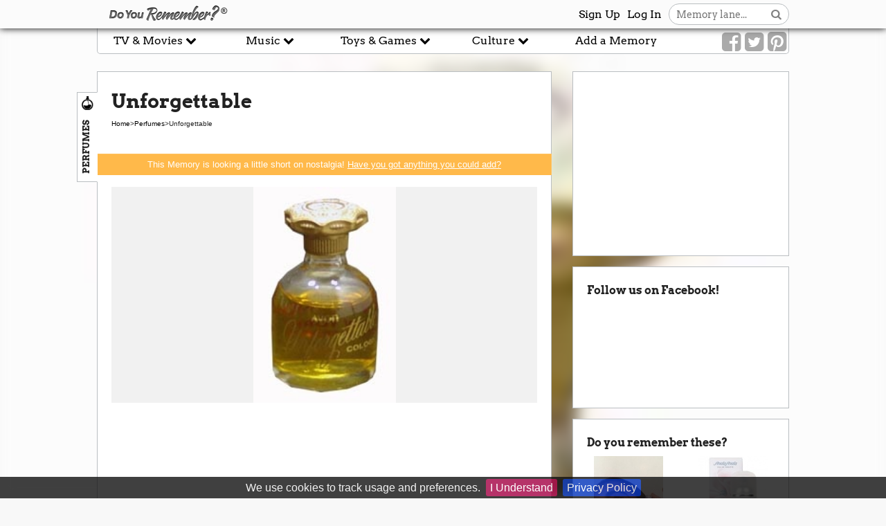

--- FILE ---
content_type: text/html; charset=UTF-8
request_url: https://www.doyouremember.co.uk/memory/unforgettable
body_size: 8876
content:
<!DOCTYPE html>
    <!--[if lt IE 7]>      <html class="no-js lt-ie9 lt-ie8 lt-ie7"> <![endif]-->
<!--[if IE 7]>         <html class="no-js lt-ie9 lt-ie8"> <![endif]-->
<!--[if IE 8]>         <html class="no-js lt-ie9"> <![endif]-->
<!--[if gt IE 8]><!--> <html lang="en" class="no-js"> <!--<![endif]-->
<head>
<!-- Google tag (gtag.js) -->
<script async src="https://www.googletagmanager.com/gtag/js?id=G-1QKZ0TM0DW"></script>

<script>
  window.dataLayer = window.dataLayer || [];
  function gtag(){dataLayer.push(arguments);}
  gtag('js', new Date());

  gtag('config', 'G-1QKZ0TM0DW');
</script>

<!--
<script>
  window.dataLayer = window.dataLayer || [];
  function gtag() { dataLayer.push(arguments); }
  gtag('consent', 'default', {
    'ad_user_data': 'denied',
    'ad_personalization': 'denied',
    'ad_storage': 'denied',
    'analytics_storage': 'denied',
    'wait_for_update': 500,
  });
  gtag('js', new Date());
  gtag('config', 'G-1QKZ0TM0DW');
</script>
--><meta charset="utf-8">
<meta http-equiv="X-UA-Compatible" content="IE=edge">
<title>Unforgettable - Do You Remember?</title>
<meta name="description" content="Unforgettable was my favourite scent from Avon. It was beautiful. Whenever I wore it I always felt wonderful and just me!...">
<meta name="viewport" content="width=device-width, initial-scale=1">
<meta name="google-site-verification" content="nP6Xy-wEuZJkvXsMiLV7aLm7kcycnLAg24GhGmPOV80" />
<base href="https://www.doyouremember.co.uk">
<meta property="og:site_name" content="Do You Remember?" />
<meta property="og:title" content="Unforgettable" />
<meta property="og:url" content="https://www.doyouremember.co.uk/memory/unforgettable" />
<meta property="og:description" content="Unforgettable was my favourite scent from Avon. It was beautiful. Whenever I wore it I always felt wonderful and just me!..."><meta property="og:image" content="https://www.doyouremember.co.uk/uploads/raw-1227469237.jpg">
<meta property="og:type" content="article" /><meta property="article:published_time" content="2008-11-22T21:36:44+00:00" /><meta property="article:section" content="PERFUMES" /><meta property="og:type" content="website" />
<meta name="twitter:card" content="summary">
<meta name="twitter:site" content="@dyr">
<meta name="twitter:image:src" content="https://www.doyouremember.co.uk/uploads/raw-1227469237.jpg">
<link rel="alternate" type="application/atom+xml" title="Memories" href="/atom/memories" />
<link rel="canonical" href="https://www.doyouremember.co.uk/memory/unforgettable">
<meta name="blitz" content="mu-1b2ef803-c9482260-62c613d1-1d8059eb"><!-- Place favicon.ico and apple-touch-icon.png in the root directory -->

<link media="all" type="text/css" rel="stylesheet" href="https://www.doyouremember.co.uk/assets/css/normalize.css?v=1&amp;t=1766140510">

<link media="all" type="text/css" rel="stylesheet" href="https://www.doyouremember.co.uk/assets/css/main.css?v=2&amp;t=1766140510">
<link media="all" type="text/css" rel="stylesheet" href="https://www.doyouremember.co.uk/assets/css/foundation.min.css?v=2&amp;t=1766140510">
<link media="all" type="text/css" rel="stylesheet" href="https://www.doyouremember.co.uk/assets/css/forms.css?v=2&amp;t=1766140510">
<link media="all" type="text/css" rel="stylesheet" href="https://www.doyouremember.co.uk/assets/css/core.css?v=4&amp;t=1766140510">
<link media="all" type="text/css" rel="stylesheet" href="https://www.doyouremember.co.uk/assets/css/smoothness/jquery-ui-1.10.4.custom.min.css?v=2&amp;t=1766140510">
<link media="all" type="text/css" rel="stylesheet" href="https://www.doyouremember.co.uk/assets/css/colorbox.css?t=1766140510">
<link media="all" type="text/css" rel="stylesheet" href="https://www.doyouremember.co.uk/assets/js/jquery.cookiebar/jquery.cookiebar.css?t=1766140510">
<link media="all" type="text/css" rel="stylesheet" href="https://www.doyouremember.co.uk/bootstrap/font-awesome-4.1.0/css/font-awesome.min.css?t=1766140510">


<style>
    
    /* latin */
    @font-face {
    font-family: 'Arvo';
    font-style: normal;
    font-weight: 400;
    src: url(https://fonts.gstatic.com/s/arvo/v22/tDbD2oWUg0MKqScQ7Q.woff2) format('woff2');
    unicode-range: U+0000-00FF, U+0131, U+0152-0153, U+02BB-02BC, U+02C6, U+02DA, U+02DC, U+0304, U+0308, U+0329, U+2000-206F, U+2074, U+20AC, U+2122, U+2191, U+2193, U+2212, U+2215, U+FEFF, U+FFFD;
    }

    /* latin */
    @font-face {
    font-family: 'Arvo';
    font-style: normal;
    font-weight: 700;
    src: url(https://fonts.gstatic.com/s/arvo/v22/tDbM2oWUg0MKoZw1-LPK8w.woff2) format('woff2');
    unicode-range: U+0000-00FF, U+0131, U+0152-0153, U+02BB-02BC, U+02C6, U+02DA, U+02DC, U+0304, U+0308, U+0329, U+2000-206F, U+2074, U+20AC, U+2122, U+2191, U+2193, U+2212, U+2215, U+FEFF, U+FFFD;
    }

    .background-image {
        background-image: url('//www.doyouremember.co.uk/uploads/raw-1227469237-800x600-resize-quality(50).jpg');
        -webkit-filter: blur(10px); -moz-filter: blur(10px); -o-filter: blur(10px); -ms-filter: blur(10px); filter: blur(10px);
        background-color: #f8f8f8;
        background-size: cover;
        background-position: top center;
        position: fixed;
        display: block;
        z-index: 0;
        top: -15px;
        right: -15px;
        left: -15px;
        bottom: -15px;
    }
    .wrapper {
        position: relative;
        z-index: 1;
    }
</style>
<script src="https://www.doyouremember.co.uk/assets/js/vendor/modernizr-2.6.2.min.js?v=1&amp;t=1766140510"></script>
<script>
    var memoryView = 1;
    var pageTitle = 'Unforgettable';
</script>
<script async defer data-website-id="af54aa7b-b4ef-4ea3-bef9-daafc8155059" src="https://stats.freshleafmedia.co.uk/br7683w2gfd.js"></script>

</head>    <body style="">

        <!-- For Facebook Widgets -->
<div id="fb-root"></div>
<script>(function(d, s, id) {
  var js, fjs = d.getElementsByTagName(s)[0];
  if (d.getElementById(id)) return;
  js = d.createElement(s); js.id = id;
  js.src = "//connect.facebook.net/en_GB/sdk.js#xfbml=1&version=v2.0";
  fjs.parentNode.insertBefore(js, fjs);
}(document, 'script', 'facebook-jssdk'));</script>

<!-- For Scrolling Ads -->
<script>document.addEventListener('DOMContentLoaded', function () {
  let stickyElements = document.querySelectorAll('.sidebar-ads');
  let initialOffset = -50;

  function handleScroll() {
    let scrollY = window.scrollY || window.pageYOffset;

    stickyElements.forEach(function(stickyElement) {
      let parentElement = stickyElement.parentElement;
      let maxOffset = parentElement.offsetHeight - stickyElement.offsetHeight - 50;

      if (scrollY >= initialOffset && scrollY <= maxOffset + initialOffset) {
        stickyElement.style.top = scrollY - initialOffset + 'px';
      } else if (scrollY > maxOffset + initialOffset) {
        stickyElement.style.top = maxOffset + 'px';
      } else {
        stickyElement.style.top = '0';
      }
    });
  }

  window.addEventListener('scroll', handleScroll);
});</script>
        <!--[if lt IE 7]>
            <p class="browsehappy">You are using an <strong>outdated</strong> browser. Please <a href="http://browsehappy.com/">upgrade your browser</a> to improve your experience.</p>
        <![endif]-->
        
        <div class="background-image"></div>
        
        <div class="wrapper">

            <nav class="main-nav">
    <div class="row" itemscope itemtype="http://schema.org/Organization">
        <meta itemprop="name" content="Do You Remember?">
        <ul>
            <li class="logo"><a href="https://www.doyouremember.co.uk" itemprop="url"><img itemprop="logo" src="https://www.doyouremember.co.uk/assets/img/do_you_remember.png" alt="Do You Remember?"></a></li>

            <li class="header-search-box">
                <form method="POST" action="https://www.doyouremember.co.uk/search" accept-charset="UTF-8" class="search-box"><input name="_token" type="hidden" value="1VXhkiuntdSPRIfZ7D9LsIZynm5ewvfoNkJb7g1O">                <input class="autocomplete" placeholder="Memory lane..." name="search_value" type="text">                    <button aria-label="Search button"><i class="fa fa-search"></i></button>
                </form>            </li>

            <!--<li class="question"><i class="fa fa-question-circle"></i></li>-->
                            <li class="login"><a href="#" data-reveal-id="logIn">Log In</a></li>
                <li class="signup"><a href="#" data-reveal-id="signUp">Sign Up</a></li>
            
        </ul>
    </div>
</nav>            <nav class="sub-nav">
        <div class="row">
        <div id="signUp" class="user-form reveal-modal"  data-reveal>
    <h3>You need an account to continue...</h3>
    <div class="row">
        <div class="columns">
            <form method="POST" action="https://www.doyouremember.co.uk/user" accept-charset="UTF-8"><input name="_token" type="hidden" value="1VXhkiuntdSPRIfZ7D9LsIZynm5ewvfoNkJb7g1O">                <fieldset>
                    <legend>Register</legend>
                    <div class="row">
                        <div class="large-12 columns">
                            <label>Your email address
                                <input id="su-email" name="email" type="email">                            </label>
                        </div>
                    </div>
                    <div class="row">
                        <div class="large-12 columns">
                            <label id="username-label">Choose a username
                                <input id="su-username" name="username" type="text">                            </label>
                        </div>
                    </div>
                    <div class="row">
                        <div class="large-12 columns">
                            <label>Choose a password
                                <input id="su-password" name="password" type="password" value="">                            </label>
                        </div>
                    </div>
                    <div class="row">
                        <div class="large-12 columns">
                            <label>Confirm password
                                <input id="su-password" name="password_confirmation" type="password" value="">                            </label>
                        </div>
                    </div>

                    <div class="signup-row submit-row">
                        <button class="perform-signup button inline-button">Sign up</button>
                        <span class="login"><a href="#" data-reveal-id="logIn">Already have an account? Log In</a></span>
                    </div>
                    <input name="redirect" type="hidden" value="memory/unforgettable">                    <input style="display:none;" name="name" type="text" value="">                    <input id="tel" style="display:none;" name="tel" type="text" value="123">                </fieldset>
            </form>        </div>
    </div>
    <a class="close-reveal-modal">&#215;</a>
</div>
        <div id="logIn" class="user-form reveal-modal"  data-reveal>
    <div class="columns">
        <form method="POST" action="https://www.doyouremember.co.uk/login" accept-charset="UTF-8"><input name="_token" type="hidden" value="1VXhkiuntdSPRIfZ7D9LsIZynm5ewvfoNkJb7g1O">        <fieldset>
            <legend>Social sign in</legend>
            <a href="/facebook"><img src="/assets/img/fb.png"></a>
        </fieldset>
        <fieldset>
            <legend>Sign in</legend>

            <div class="row">
                <div class="large-12 columns">
                    <label>Email address
                        <input id="si_email" name="si_email" type="email">                    </label>
                </div>
            </div>
            <div class="row">
                <div class="large-12 columns">
                    <label>Password
                        <input id="si_password" name="si_password" type="password" value="">                        <a class="small-text right" href="#" data-reveal-id="forgottenPassword">Forgotten Password? Click here</a>
                    </label>
                </div>
            </div>

            <div class="row">
                <div class="large-12 columns">
                    <label>
                        <input style="width:15px;margin-top:7px;" name="remember" type="checkbox" value="yes"> Remember me?
                    </label>
                </div>
            </div>

            <div class="signup-row submit-row">
                <button class="perform-signup button inline-button">Sign in</button>
                <span class="login"><a href="#" data-reveal-id="signUp">Don't have an account? Sign Up</a></span>
            </div>
        </fieldset>

        <input name="redirect" type="hidden" value="memory/unforgettable">        </form>    </div>
    <div id="forgottenPassword" class="user-form reveal-modal" data-reveal>
        <div class="columns">
            <form method="POST" action="https://www.doyouremember.co.uk/remind" accept-charset="UTF-8" class="forgotten-password-form"><input name="_token" type="hidden" value="1VXhkiuntdSPRIfZ7D9LsIZynm5ewvfoNkJb7g1O">            <h3>Forgotten Password</h3>
            <p>Please enter your email to send a forgotten password.</p>
            <div class="row">
                <label for="email">Your email address</label>                <input id="email" name="email" type="email">            </div>
            <div class="logon-row submit-row">
                <input class="button inline-button" type="submit" value="Send Reminder">
            </div>
            </form>        </div>
        <a class="close-reveal-modal">&#215;</a>
    </div>

    <a class="close-reveal-modal">&#215;</a>
</div>
    </div>
        <div class="row sub-nav collapse">
    	<!--<div class="mobile-logins">
    		
		                 <span class="login"><a href="#" data-reveal-id="signUp">Log In</a></span>
                <span class="signup"><a href="#" data-reveal-id="signUp">Sign Up</a></span>
            		</div>-->
		
 		<div class="nav-social columns medium-2 end">
            <ul class="social-links">
                <li><a href="https://www.facebook.com/doyouremember.co.uk" aria-label="Link to our Facebook"><i class="fa fa-facebook-square"></i></a></li>
                <li><a href="https://twitter.com/dyr" aria-label="Link to our Twitter"><i class="fa fa-twitter-square"></i></a></li>
                <li><a href="http://www.pinterest.com/doyouremember/" aria-label="Link to our Pinterest"><i class="fa fa-pinterest-square"></i></a></li>
            </ul>
        </div>
        	<button aria-label="Reveal navigation menu" class="mobile-nav-reveal"></button>
                 <div class="columns medium-2 add-mem" data-reveal-id="signUp"><a>Add a Memory</a></div>
                
        
            <div class="columns medium-2">

                <span class="categories-menu">
                    <a href="/category/tv-movies">TV & Movies <i class="fa fa-chevron-down"></i></a>
                    <ul class="category-dropdown">
                                            <li><a href="https://www.doyouremember.co.uk/category/tv-movies/actors-and-actresses">Actors and actresses</a></li>
                                            <li><a href="https://www.doyouremember.co.uk/category/tv-movies/adverts">Adverts</a></li>
                                            <li><a href="https://www.doyouremember.co.uk/category/tv-movies/movies">Movies</a></li>
                                            <li><a href="https://www.doyouremember.co.uk/category/tv-movies/television">Television</a></li>
                                        </ul>
                </span>
            </div>
        
            <div class="columns medium-2">

                <span class="categories-menu">
                    <a href="/category/music">Music <i class="fa fa-chevron-down"></i></a>
                    <ul class="category-dropdown">
                                            <li><a href="https://www.doyouremember.co.uk/category/music/bands-and-musicians">Bands and musicians</a></li>
                                            <li><a href="https://www.doyouremember.co.uk/category/music/dance">Dance</a></li>
                                            <li><a href="https://www.doyouremember.co.uk/category/music/music-events">Music events</a></li>
                                        </ul>
                </span>
            </div>
        
            <div class="columns medium-2">

                <span class="categories-menu">
                    <a href="/category/toys-games">Toys & Games <i class="fa fa-chevron-down"></i></a>
                    <ul class="category-dropdown">
                                            <li><a href="https://www.doyouremember.co.uk/category/toys-games/bicycles">Bicycles</a></li>
                                            <li><a href="https://www.doyouremember.co.uk/category/toys-games/board-games">Board games</a></li>
                                            <li><a href="https://www.doyouremember.co.uk/category/toys-games/comic-books">Comic books</a></li>
                                            <li><a href="https://www.doyouremember.co.uk/category/toys-games/computer-games">Computer games</a></li>
                                            <li><a href="https://www.doyouremember.co.uk/category/toys-games/games">Games</a></li>
                                            <li><a href="https://www.doyouremember.co.uk/category/toys-games/skateboards">Skateboards</a></li>
                                            <li><a href="https://www.doyouremember.co.uk/category/toys-games/toys">Toys</a></li>
                                            <li><a href="https://www.doyouremember.co.uk/category/toys-games/trading-cards">Trading cards</a></li>
                                        </ul>
                </span>
            </div>
        
            <div class="columns medium-2">

                <span class="categories-menu">
                    <a href="/category/culture">Culture <i class="fa fa-chevron-down"></i></a>
                    <ul class="category-dropdown">
                                            <li><a href="https://www.doyouremember.co.uk/category/culture/games-consoles">Games Consoles</a></li>
                                            <li><a href="https://www.doyouremember.co.uk/category/culture/food-and-drink">Food and drink</a></li>
                                            <li><a href="https://www.doyouremember.co.uk/category/culture/fashion">Fashion</a></li>
                                            <li><a href="https://www.doyouremember.co.uk/category/culture/computers">Computers</a></li>
                                            <li><a href="https://www.doyouremember.co.uk/category/culture/cars">Cars</a></li>
                                            <li><a href="https://www.doyouremember.co.uk/category/culture/books-and-magazines">Books and magazines</a></li>
                                            <li><a href="https://www.doyouremember.co.uk/category/culture/world-events">World events</a></li>
                                            <li><a href="https://www.doyouremember.co.uk/category/culture/technology">Technology</a></li>
                                            <li><a href="https://www.doyouremember.co.uk/category/culture/sport">Sport</a></li>
                                            <li><a href="https://www.doyouremember.co.uk/category/culture/perfumes">Perfumes</a></li>
                                            <li><a href="https://www.doyouremember.co.uk/category/culture/people">People</a></li>
                                            <li><a href="https://www.doyouremember.co.uk/category/culture/lifestyles">Lifestyles</a></li>
                                        </ul>
                </span>
            </div>
        	

    </div>
</nav>
            <div class="clearfix"></div>

                        
            <div class="content-wrapper">
                
                <div class="ad-container">     
          <div class="sidebar-ads">
               <script async src="https://pagead2.googlesyndication.com/pagead/js/adsbygoogle.js?client=ca-pub-4258486018875582"
                    crossorigin="anonymous"></script>
               <!-- DYR4.0 Skyscraper -->
               <ins class="adsbygoogle"
                    style="display:inline-block;width:160px;height:600px"
                    data-ad-client="ca-pub-4258486018875582"
                    data-ad-slot="2196034837"></ins>
               <script>
                    (adsbygoogle = window.adsbygoogle || []).push({});
               </script>
          </div>
     </div>

                <div class="row">
                    <div>     <div class="large-12 columns">
        <!--<p class="quick-links"><strong>Quick Links:</strong> <a>Share</a> this page, see the <a href="#comment-anchor">comments</a> (<span data-bind="text: comments().length"></span>), watch <a>videos</a>, buy related <a>products</a> or check out the <a>forum</a>...</p>-->
    </div>

    </div>

    <div class="row">
    <div class="body small-12 medium-8 columns" itemscope itemtype="http://schema.org/Article">

    

    <div class="memory">
        <div class="category-tab">
                            <span class="category-icon"><img src="https://www.doyouremember.co.uk/assets/img/icons/perfumes.png" width="20" height="20" alt="Perfumes"></span>
                <span class="category-description" itemprop="about">PERFUMES</span>
                    </div>
        
        <!--Share button to go here-->

        <h1 itemprop="name">Unforgettable</h1>
        <ol class="breadcrumb" vocab="https://schema.org/" typeof="BreadcrumbList">
            <li property="itemListElement" typeof="ListItem"><a property="item" typeof="WebPage" href="/"><span property="name">Home</span></a><meta property="position" content="1"></li> &gt; <li property="itemListElement" typeof="ListItem"><a property="item" typeof="WebPage" href="/category/perfumes/"><span property="name">Perfumes</span></a><meta property="position" content="2"></li> &gt; <li property="itemListElement" typeof="ListItem"><span property="name">Unforgettable</span><meta property="position" content="3"></li>        </ol>

        <div class="memory-description">

                            <div style="clear: both"></div>
                <div class="stub-message">
                    <p>This Memory is looking a little short on nostalgia!
                                                    <a href="javascript:void(0);" data-reveal-id="signUp" style="box-sizing:none;">Have you got anything you could add?</a>
                                            </p>
                </div>
            
            <div class="memory-media">
            <div class="memory-main-img">
                <i class="fa chevron fa-chevron-left" aria-hidden="true"></i>
                <i class="fa chevron fa-chevron-right" aria-hidden="true"></i>
                
                                            <link rel="preload" fetchpriority="high" as="image" href="//www.doyouremember.co.uk/uploads/raw-1227469237-595x417-resize.jpg" type="image/jpg">
                        <div class="media-item" style="background: url('//www.doyouremember.co.uk/uploads/raw-1227469237-595x417-resize.jpg') no-repeat center center; background-size: contain; ">
                                                    </div>
                                                    </div>
            <div class="focus-video"></div>
        <ul class="gallery-thumbnails ">
                    </ul>
    </div>

            <div class="advert right" style="clear:right" id="DesktopOnlyAd"><script async src="https://pagead2.googlesyndication.com/pagead/js/adsbygoogle.js?client=ca-pub-4258486018875582"
     crossorigin="anonymous"></script>
<!-- DYR4.0 248x280 -->
<ins class="adsbygoogle"
     style="display:block"
     data-ad-client="ca-pub-4258486018875582"
     data-ad-slot="6503829982"
     data-ad-format="auto"></ins>
<script>
     (adsbygoogle = window.adsbygoogle || []).push({});
</script></div>

            <div class="advert" id="MobileOnlyAd" style="margin-bottom: 10px"><script async src="https://pagead2.googlesyndication.com/pagead/js/adsbygoogle.js?client=ca-pub-4258486018875582"
     crossorigin="anonymous"></script>
<!-- DYR4.0 468x60 -->
<ins class="adsbygoogle"
     style="display:block"
     data-ad-client="ca-pub-4258486018875582"
     data-ad-slot="4507635309"
     data-ad-format="auto"></ins>
<script>
     (adsbygoogle = window.adsbygoogle || []).push({});
</script></div>

            <div class="memory-copy" itemprop="articleBody">
                <p>Unforgettable was my favourite scent from Avon. It was beautiful. Whenever I wore it I always felt wonderful and just me!</p>            </div>

            
            <hr style="margin: -5px 0 10px" />

            <div class="row">
                <div class="columns medium-12">
                    <div class="memory-created-by">

        <div class="suggest-update">
                            <a class="hyperlink" href="javascript:void(0);" data-reveal-id="signUp">Suggest an update</a>
            

        </div>
        <p><strong>Author of this article:  </strong></p>
        <ul style="list-style: none;margin:0; clear:both;">
            <li>
                <a title="Denise Faulkner" href="https://www.doyouremember.co.uk/user/1967mod">
                    <img src="//www.doyouremember.co.uk/avatars/noavatar_big-16x16.gif" alt="Denise Faulkner" />
                    <span class="contributor-name">Denise Faulkner</span>
                </a>
            </li>
        </ul>
        <br />
        <br />
                    <p><strong>Contributors to this article:</strong></p>
            <ul style="list-style: none;margin:0; clear:both;">
                                                                                <li>
                    There are no contributors yet
                </li>
                        </ul>
            </div>
                </div>
            </div>

        </div>

        <meta itemprop="isFamilyFriendly" content="true">
    </div>
    <div class="memory-from-the-forum">
        <h3>Message boards</h3>
        <a href="http://forums.doyouremember.co.uk/" class="hyperlink">Discuss Unforgettable on the message boards</a>
    </div>

    <div class="advert-panel">
        <div class="advert bottom centered"><script async src="https://pagead2.googlesyndication.com/pagead/js/adsbygoogle.js?client=ca-pub-4258486018875582"
     crossorigin="anonymous"></script>
<!-- DYR4.0 468x60 -->
<ins class="adsbygoogle"
     style="display:block"
     data-ad-client="ca-pub-4258486018875582"
     data-ad-slot="4507635309"
     data-ad-format="auto"></ins>
<script>
     (adsbygoogle = window.adsbygoogle || []).push({});
</script></div>
    </div>
    
    <div class="comments ko-comments">
        <a id="comment-anchor"></a>

        <h2 class="show-for-medium-up">Do You Remember Unforgettable?</h2>
        <h2 class="show-for-small-only small">Do You Remember Unforgettable?</h2>

        <button class="button" data-reveal-id="signUp">You could be commenting if you had an account. Click here to add one!</button>
<script>
    function commentReply(id)
    {
        $('.reply-'+id).show();
        $('.reply-button-'+id).hide();
    }
</script>
<ul class="comment-list">
    </ul>



<div class="clearfix"></div>
    </div>
    <meta itemprop="interactionCount" content="UserComments:0"/>


    </div>

    <div class="supporting small-12 medium-4 columns">

        <div class="sidebar" style="padding: 6px;">
            <div class="advert">
	<script async src="https://pagead2.googlesyndication.com/pagead/js/adsbygoogle.js?client=ca-pub-4258486018875582"
		crossorigin="anonymous"></script>
	<!-- DYR4.0 300x250 -->
	<ins class="adsbygoogle"
		style="display:inline-block;width:300px;height:250px"
		data-ad-client="ca-pub-4258486018875582"
		data-ad-slot="1476494891"></ins>
	<script>
		(adsbygoogle = window.adsbygoogle || []).push({});
	</script>
</div>        </div>

        <div class="sidebar">
            <div class="social-block">
	<h3>Follow us on Facebook!</h3>
	<!-- Facebook embed code -->
	<div class="fb-like-box" data-href="https://www.facebook.com/doyouremember.co.uk" data-width="261" data-height="400" data-colorscheme="light" data-show-faces="true" data-header="false" data-stream="false" data-show-border="false"></div>
</div>        </div>

        <div class="sidebar">
            <div class="memory-category-related">
	<h3>Do you remember these?</h3>
	<ul class="clearfix">
		                                                <div class="row">
                                <div class="columns medium-6 small-12 text-center">
                    <a href="/memory/poison-perfume">
                        <div style="width:100%; aspect-ratio: 1 / 0.9;">
                            <img style="height:100%;" src="//www.doyouremember.co.uk/uploads/raw-1399022344-100x100.jpg" alt="Poison Perfume"><br/>
                        </div>
                        Poison Perfume                    </a>
                </div>
                                            		                                            <div class="columns medium-6 small-12 text-center">
                    <a href="/memory/anais-anais">
                        <div style="width:100%; aspect-ratio: 1 / 0.9;">
                            <img style="height:100%;" src="//www.doyouremember.co.uk/uploads/raw-1249201945-100x100.jpg" alt="Anais Anais"><br/>
                        </div>
                        Anais Anais                    </a>
                </div>
                                    </div>
                                            		                                                <div class="row">
                                <div class="columns medium-6 small-12 text-center">
                    <a href="/memory/electric-youth">
                        <div style="width:100%; aspect-ratio: 1 / 0.9;">
                            <img style="height:100%;" src="//www.doyouremember.co.uk/uploads/raw-1206021751-100x100.jpg" alt="Electric Youth"><br/>
                        </div>
                        Electric Youth                    </a>
                </div>
                                            		                                            <div class="columns medium-6 small-12 text-center">
                    <a href="/memory/charles-of-the-ritz">
                        <div style="width:100%; aspect-ratio: 1 / 0.9;">
                            <img style="height:100%;" src="//www.doyouremember.co.uk/uploads/raw-1210078030-100x100.jpg" alt="Charles of the Ritz"><br/>
                        </div>
                        Charles of the Ritz                    </a>
                </div>
                                    </div>
                                            		                                                <div class="row">
                                <div class="columns medium-6 small-12 text-center">
                    <a href="/memory/baby-soft">
                        <div style="width:100%; aspect-ratio: 1 / 0.9;">
                            <img style="height:100%;" src="//www.doyouremember.co.uk/uploads/raw-1213625548-100x100.jpg" alt="Baby Soft"><br/>
                        </div>
                        Baby Soft                    </a>
                </div>
                                            		                                            <div class="columns medium-6 small-12 text-center">
                    <a href="/memory/cuir-de-russie">
                        <div style="width:100%; aspect-ratio: 1 / 0.9;">
                            <img style="height:100%;" src="//www.doyouremember.co.uk/uploads/raw-1216734478-100x100.jpg" alt="Cuir de Russie"><br/>
                        </div>
                        Cuir de Russie                    </a>
                </div>
                                    </div>
                                            		                                                <div class="row">
                                <div class="columns medium-6 small-12 text-center">
                    <a href="/memory/babe-perfume">
                        <div style="width:100%; aspect-ratio: 1 / 0.9;">
                            <img style="height:100%;" src="//www.doyouremember.co.uk/uploads/raw-1226834081-100x100.jpg" alt="Babe"><br/>
                        </div>
                        Babe                    </a>
                </div>
                                            		                                            <div class="columns medium-6 small-12 text-center">
                    <a href="/memory/jontue">
                        <div style="width:100%; aspect-ratio: 1 / 0.9;">
                            <img style="height:100%;" src="//www.doyouremember.co.uk/uploads/raw-1226834396-100x100.jpg" alt="Jontue"><br/>
                        </div>
                        Jontue                    </a>
                </div>
                                    </div>
                                            		                                                <div class="row">
                                <div class="columns medium-6 small-12 text-center">
                    <a href="/memory/avon-pretty-peach">
                        <div style="width:100%; aspect-ratio: 1 / 0.9;">
                            <img style="height:100%;" src="//www.doyouremember.co.uk/uploads/raw-1222807885-100x100.jpg" alt="Avon Pretty Peach"><br/>
                        </div>
                        Avon Pretty Peach                    </a>
                </div>
                                            		                                            <div class="columns medium-6 small-12 text-center">
                    <a href="/memory/panache">
                        <div style="width:100%; aspect-ratio: 1 / 0.9;">
                            <img style="height:100%;" src="//www.doyouremember.co.uk/uploads/raw-1227130189-100x100.jpg" alt="Panache"><br/>
                        </div>
                        Panache                    </a>
                </div>
                                    </div>
                                            			</ul>
</div>        </div>



    </div>

 </div>
                </div>
                
                <div class="ad-container">     
          <div class="sidebar-ads">
               <script async src="https://pagead2.googlesyndication.com/pagead/js/adsbygoogle.js?client=ca-pub-4258486018875582"
                    crossorigin="anonymous"></script>
               <!-- DYR4.0 Skyscraper -->
               <ins class="adsbygoogle"
                    style="display:inline-block;width:160px;height:600px"
                    data-ad-client="ca-pub-4258486018875582"
                    data-ad-slot="2196034837"></ins>
               <script>
                    (adsbygoogle = window.adsbygoogle || []).push({});
               </script>
          </div>
     </div>

            </div>

            <footer>
    <div class="more-things">
        <div class="row">
            <div class="columns medium-12">
                Want more things to remember?
            </div>
        </div>
    </div>
    <div class="row">
        <div class="columns medium-3">
            <h4>Other pages</h4>
            <ul>
                <li><a href="/about/about-dyr">About</a></li>
                <li><a href="/about/terms">Terms & Conditions</a></li>
                <li><a href="/about/advertising">Advertising and Media</a></li>
                <li><a href="/about/privacy">Privacy</a></li>
                <li><a href="/about/contact">Contact us</a></li>
            </ul>
        </div>
        <div class="columns medium-3">
            <h4>Newest Memories</h4>
            <ul>
                                    <li><a href="/memory/midland-counties-choc-stick">Midland Counties Choc Stick</a></li>
                                    <li><a href="/memory/fantasy-world-dizzy">Fantasy World Dizzy</a></li>
                                    <li><a href="/memory/the-dawson-watch">The Dawson Watch</a></li>
                                    <li><a href="/memory/beatles-anthology">Beatles Anthology</a></li>
                                    <li><a href="/memory/sez-les">Sez Les</a></li>
                                    <li><a href="/memory/chocolate-sponge-and-mint-custard">Chocolate Sponge and Mint Custard</a></li>
                                    <li><a href="/memory/don-johnson">Don Johnson</a></li>
                                    <li><a href="/memory/the-rainmaker">The Rainmaker</a></li>
                                    <li><a href="/memory/harley-davidson-and-the-marlboro-man">Harley Davidson and the Marlboro man</a></li>
                                    <li><a href="/memory/angel-heart">Angel Heart</a></li>
                            </ul>
        </div>
        <div class="columns medium-3">
            <h4>Forum Threads</h4>
            <ul>
                            </ul>
        </div>
        <div class="columns medium-3">
            <h4>From the Archives</h4>
            <ul>
                                    <li><a href="/memory/high-mountain-rangers">High Mountain Rangers</a></li>
                                    <li><a href="/memory/after-eights">After Eights</a></li>
                                    <li><a href="/memory/cassey">Cassey</a></li>
                                    <li><a href="/memory/boggle">Boggle</a></li>
                                    <li><a href="/memory/mr-gameshow">Mr. Gameshow</a></li>
                                    <li><a href="/memory/ant-and-dec">Ant and Dec</a></li>
                                    <li><a href="/memory/the-oregon-trail">The Oregon Trail</a></li>
                                    <li><a href="/memory/raleigh-burner">Raleigh  Burner</a></li>
                                    <li><a href="/memory/sugarcubes">Sugarcubes</a></li>
                                    <li><a href="/memory/upstairs-downstairs">Upstairs Downstairs</a></li>
                            </ul>
        </div>
    </div>
    <div class="owner"><a title="Web Design by Freshleaf Media" href="http://www.freshleafmedia.co.uk"><img src="assets/img/freshleaf.png" alt="Freshleaf Media"><br>Lovingly crafted in Dorset UK.</a></div>
</footer>            
        </div>

        <script src="https://www.doyouremember.co.uk/assets/js/vendor/jquery-1.10.2.min.js?t=1766140510"></script>
<script src="https://www.doyouremember.co.uk/assets/js/jquery-ui-1.10.4.custom.min.js?t=1766140510"></script>
<script src="https://www.doyouremember.co.uk/assets/js/knockout-min.js?t=1766140510"></script>
<script src="https://www.doyouremember.co.uk/assets/js/jquery.autocomplete.min.js?t=1766140510"></script>
<script src="https://www.doyouremember.co.uk/bower_components/jquery-colorbox/jquery.colorbox-min.js?t=1766140510"></script>
<script src="https://www.doyouremember.co.uk/assets/js/imagesloaded.min.js?t=1766140510"></script>
<script src="https://www.doyouremember.co.uk/assets/js/foundation.min.js?t=1766140510"></script>

<script src="https://www.doyouremember.co.uk/assets/js/memoryview_ko.js?t=1766140510"></script>
    <script src="https://www.doyouremember.co.uk/assets/js/memory.js?v=2&amp;t=1766140510"></script>

<script src="https://www.doyouremember.co.uk/assets/js/core.js?t=1766140510"></script>
<script src="https://www.doyouremember.co.uk/assets/js/search.js?t=1766140510"></script>
<script src="https://www.doyouremember.co.uk/assets/js/jquery.cookiebar/jquery.cookiebar.js?t=1766140510"></script>


<script>
    $(document).foundation();
    window.root_url = "https://www.doyouremember.co.uk/";
    $( document ).ready(function() {
        $.cookieBar({
            fixed:true,
            bottom: true,
            zindex: '999',
            policyButton: true,
            policyText: 'Privacy Policy',
            policyURL: 'about/privacy'
        });
        $("#su-username").on('input', function() {
            $.getJSON( "/ajax/username/" + $("#su-username").val(), function( data ) {
                $.each( data, function( key, val ) {
                    if (data.count > 0)
                    {
                        $(".errorbox").hide();
                        $("#username-label").addClass("error");
                        $("#su-username").addClass("error");
                        $("#username-label").after('<small class="error errorbox">Username taken.</small>');
                    }
                    else
                    {
                        $(".errorbox").hide();
                        $("#username-label").removeClass("error");
                        $("#su-username").removeClass("error");
                    }
                });
            });
        });
        var timer;
        clearTimeout(timer);
        timer = setTimeout(function(){$('#tel').val('654')},4000);
    });

    function memorySlide() {
        var mainSlides = $('.memory-main-img div'),
            thumbSlides = $('.gallery-thumbnails img'),
            mainSlideLength = mainSlides.length,
            currentIndex = 0;

        thumbSlides.eq(0).removeClass('in-active');

        function imageClick() {
            $('.gallery-thumbnails img').click(function() {
                currentIndex = thumbSlides.index(this);
                stopEmbededVideos();
                cycle();
            });
        }
        function cycle() {
            var currentMainSlide = mainSlides.eq(currentIndex);
            var currentSubSlide = thumbSlides.eq(currentIndex);

            mainSlides.hide();
            thumbSlides.addClass('in-active');
            currentMainSlide.css('display', 'inline-block');
            currentSubSlide.removeClass('in-active');
        }
        function controls() {
            mainSlides.css('display', 'none');
            mainSlides.eq(0).css('display', 'inline-block');

            var controls = $('.memory .chevron'),
                leftControl = $('.memory .fa-chevron-left'),
                rightControl = $('.memory .fa-chevron-right');

            controls.show();
            leftControl.click(function () {
                stopEmbededVideos();
                currentIndex --;
                if(currentIndex < 0) {
                    currentIndex = mainSlideLength - 1;
                }
                cycle();
            });
            rightControl.click(function () {
                stopEmbededVideos();
                currentIndex ++;
                if(currentIndex > mainSlideLength -1) {
                    currentIndex =0;
                }
                cycle();
            });
        }
        if(mainSlideLength !== 1) {
            controls();
            imageClick();
        }
    } memorySlide();


    var tag = document.createElement('script');
    tag.id = 'iframe-demo';
    tag.src = 'https://www.youtube.com/iframe_api';
    var firstScriptTag = document.getElementsByTagName('script')[0];
    firstScriptTag.parentNode.insertBefore(tag, firstScriptTag);

    var videosArray = [];
    function onYouTubeIframeAPIReady() {

        $('.yt-frame').each(function() {
            // Push YT in array and make player
            var id = $(this).attr('id');
            videosArray.push(new YT.Player(id));
        });
    }
    function stopEmbededVideos() {
        $.each(videosArray, function() {
           $(this).get(0).pauseVideo();
        });
    }

</script>

<!-- Google Adsense -->

<script async src="https://pagead2.googlesyndication.com/pagead/js/adsbygoogle.js?client=ca-pub-4258486018875582"
     crossorigin="anonymous"></script>
    </body>
</html>


--- FILE ---
content_type: text/html; charset=utf-8
request_url: https://www.google.com/recaptcha/api2/aframe
body_size: 269
content:
<!DOCTYPE HTML><html><head><meta http-equiv="content-type" content="text/html; charset=UTF-8"></head><body><script nonce="RFXimFfkeLTmw7CIgzIXZA">/** Anti-fraud and anti-abuse applications only. See google.com/recaptcha */ try{var clients={'sodar':'https://pagead2.googlesyndication.com/pagead/sodar?'};window.addEventListener("message",function(a){try{if(a.source===window.parent){var b=JSON.parse(a.data);var c=clients[b['id']];if(c){var d=document.createElement('img');d.src=c+b['params']+'&rc='+(localStorage.getItem("rc::a")?sessionStorage.getItem("rc::b"):"");window.document.body.appendChild(d);sessionStorage.setItem("rc::e",parseInt(sessionStorage.getItem("rc::e")||0)+1);localStorage.setItem("rc::h",'1768582745508');}}}catch(b){}});window.parent.postMessage("_grecaptcha_ready", "*");}catch(b){}</script></body></html>

--- FILE ---
content_type: text/javascript
request_url: https://www.doyouremember.co.uk/assets/js/search.js?t=1766140510
body_size: 338
content:
(function() {
  var doSearch, fetchCategories, offset, requesting, searchTerm;

  requesting = false;

  offset = 0;

  searchTerm = window.searchTerm;

  doSearch = function() {
    var request;
    if (requesting === false) {
      requesting = true;
      offset += 50;
      request = $.get("search?offset=" + offset + "&search_value=" + searchTerm);
      request.done(function(response) {
        if (response !== '') {
          requesting = false;
          $('.search-result-list').append(response);
        } else {
          $('.loader').hide();
        }
      });
    }
  };

  fetchCategories = function() {
    var request;
    if (requesting === false) {
      requesting = true;
      offset += 50;
      if (parseInt($('.category-list-js').data('is-alpha')) === 1) {
        request = $.get("" + document.URL + "&offset=" + offset);
      } else {
        request = $.get("" + document.URL + "?offset=" + offset);
      }
      request.done(function(response) {
        if (response !== '') {
          requesting = false;
          $('.category-list-js').append(response);
        } else {
          $('.loader').hide();
        }
      });
    }
  };

  $(function() {
    if ($('.search-result').length > 0) {
      $(window).scroll(function(event) {
        if ($(window).scrollTop() + $(window).height() + 450 >= $(document).height()) {
          return doSearch();
        }
      });
    }
    if ($('.category-list-js').length > 0) {
      return $(window).scroll(function(event) {
        if ($(window).scrollTop() + $(window).height() + 450 >= $(document).height()) {
          return fetchCategories();
        }
      });
    }
  });

}).call(this);


--- FILE ---
content_type: text/javascript
request_url: https://www.doyouremember.co.uk/assets/js/core.js?t=1766140510
body_size: 4125
content:
/*
#
# Variable Definitions
#
*/


(function() {
  var facebookShare, getImageFromFileReader, getMemoryImage, getSelectedText, getUserImage, googlePlusShare, makeRange, pinterestShare, surroundSelection, twitterShare, validateAccountSave, validateEmail, validateSignup, viewModel;

  if (memoryView) {
    viewModel = new MemoryView();
  }

  validateEmail = function(email) {
    var re;
    re = /^(([^<>()[\]\\.,;:\s@\"]+(\.[^<>()[\]\\.,;:\s@\"]+)*)|(\".+\"))@((\[[0-9]{1,3}\.[0-9]{1,3}\.[0-9]{1,3}\.[0-9]{1,3}\])|(([a-zA-Z\-0-9]+\.)+[a-zA-Z]{2,}))$/;
    return re.test(email);
  };

  /*
  #
  # Function Definitions
  #
  */


  makeRange = function() {
    rangy.getSelection().expand("word");
  };

  getUserImage = function(e) {
    getImageFromFileReader(e, $('.account-avatar'));
  };

  getMemoryImage = function(e) {
    getImageFromFileReader(e, $(this).prev());
  };

  getImageFromFileReader = function(e, targetImg) {
    var file, files, reader, _i, _len;
    files = e.target.files;
    for (_i = 0, _len = files.length; _i < _len; _i++) {
      file = files[_i];
      if (!file.type.match('image.*')) {
        continue;
      }
      reader = new FileReader();
      reader.onload = function(image) {
        targetImg.attr('src', image.target.result);
      };
      reader.readAsDataURL(file);
    }
  };

  facebookShare = function() {
    var height, leftPosition, t, topPosition, u, width, windowFeatures;
    width = 500;
    height = 300;
    leftPosition = (window.screen.width / 2) - ((width / 2) + 10);
    topPosition = (window.screen.height / 2) - ((height / 2) + 50);
    windowFeatures = "status=no,height=" + height + ",width=" + width + ",resizable=yes,left=" + leftPosition + ",top=" + topPosition + ",screenX=" + leftPosition + ",screenY=" + topPosition + ",toolbar=no,menubar=no,scrollbars=no,location=no,directories=no";
    u = location.href;
    t = document.title;
    window.open('http://www.facebook.com/sharer.php?u=' + encodeURIComponent(u) + '&t=' + encodeURIComponent(t), 'sharer', windowFeatures);
    return false;
  };

  twitterShare = function() {
    var height, left, opts, top, url, width;
    width = 575;
    height = 250;
    left = ($(window).width() - width) / 2;
    top = ($(window).height() - height) / 2;
    url = escape(location.href);
    opts = 'status=1' + ',width=' + width + ',height=' + height + ',top=' + top + ',left=' + left;
    window.open('https://twitter.com/intent/tweet?text=' + escape(pageTitle) + '&url=' + url + '&hashtags=doyouremember', 'twitter', opts);
    return false;
  };

  googlePlusShare = function() {
    window.open('https://plus.google.com/share?url=' + escape(location.href), '', 'menubar=no,toolbar=no,resizable=yes,scrollbars=yes,height=600,width=600');
    return false;
  };

  pinterestShare = function() {
    window.open('//pinterest.com/pin/create/button/?url=' + escape(location.href) + '&amp;media=' + escape($(this).data('focusimage')) + '&amp;description=' + escape(document.title), '', 'menubar=no,toolbar=no,resizable=yes,scrollbars=yes,height=300,width=600');
    return false;
  };

  getSelectedText = function() {
    if (window.getSelection) {
      return window.getSelection().toString();
    } else if (document.getSelection) {
      return document.getSelection();
    } else if (document.selection) {
      return document.selection.createRange().text;
    }
  };

  surroundSelection = function(element) {
    var range, sel;
    if (window.getSelection) {
      sel = window.getSelection();
      if (sel.rangeCount) {
        range = sel.getRangeAt(0).cloneRange();
        range.surroundContents(element);
        sel.removeAllRanges();
        sel.addRange(range);
      }
    }
  };

  validateAccountSave = function() {
    var errors, valid;
    valid = true;
    errors = ['There are some errors\n'];
    $('.edit-details-holder').find('.account-row input.validate, .account-row textarea.validate').each(function() {
      if (!$(this).is(':password') && $(this).val() === '') {
        valid = false;
        errors.push('Please make sure at least the Name and Email boxes are filled');
      }
      if ($(this).is('#su-password') && $(this).val().length < 8) {
        valid = false;
        errors.push('Please make sure password is at least 8 characters long');
      }
      if ($(this).hasClass('is-email') && !validateEmail($(this).val())) {
        valid = false;
        errors.push('Please make sure email is valid');
      }
      if ($(this).hasClass('new-password') && $(this).val() !== '') {
        if ($(this).val().length < 8 || $('.new-password-confirm').val().length < 8) {
          valid = false;
          errors.push('Please make sure password and confirmation length is 8 characters or over.');
        }
        if ($(this).val() !== $('.new-password-confirm').val()) {
          valid = false;
          errors.push('Please make sure password and confirmation match');
        }
      }
      return valid;
    });
    if (!valid) {
      alert(errors.join('\n'));
    }
    return valid;
  };

  validateSignup = function() {
    var errors, valid;
    valid = true;
    errors = ['There are some errors\n'];
    $('.signup-form').find('.signup-row input').each(function() {
      if ($(this).val() === '') {
        valid = false;
        errors.push('Please make sure all inputs are filled');
      }
      if ($(this).is('#su-password') && $(this).val().length < 8) {
        valid = false;
        errors.push('Plese make sure password is at least 8 characters long');
      }
      if ($(this).is('#su-email') && !validateEmail($(this).val())) {
        valid = false;
        errors.push('Please make sure email is valid');
      }
      return valid;
    });
    if (!valid) {
      alert(errors.join('\n'));
    }
    return valid;
  };

  /*
  #
  # Event Handlers
  #
  */


  $(function() {
    var comment, newComment, words, _i, _len;
    if (memoryView) {
      if (typeof commentData !== 'undefined') {
        for (_i = 0, _len = commentData.length; _i < _len; _i++) {
          comment = commentData[_i];
          newComment = new Comment(comment);
          viewModel.addComment(newComment);
        }
      }
      ko.applyBindings(viewModel);
    }
    $('.autocomplete').autocomplete({
      serviceUrl: root_url + 'autocomplete-with-alias',
      minChars: 4,
      showNoSuggestionNotice: true,
      onClick: function(suggestion) {
        return window.location.href = '/memory/' + suggestion.data;
      },
      onSelect: function(suggestion) {
        return window.location.href = '/memory/' + suggestion.data;
      }
    });
    $('.autocomplete-memory').keyup(function() {
      $('.make-about-value').val('');
    });
    $('.autocomplete-memory').autocomplete({
      serviceUrl: root_url + 'autocomplete-with-alias',
      showNoSuggestionNotice: true,
      onSelect: function(suggestion) {
        $('.make-about-value').val(suggestion.data);
      }
    });
    if ($('.updated').length > 0) {
      setTimeout(function() {
        $('.updated').slideUp();
      }, 5000);
    }
    $('.search-box').submit(function() {
      if ($('.autocomplete', $(this)).val() === '') {
        alert('Please enter a search value into the search field...');
        return false;
      }
    });
    $('.js-unsubscribe').click(function(e) {
      var request;
      e.preventDefault();
      $.ajaxSetup({
        headers: {
          'X-CSRF-Token': $('#token').val()
        }
      });
      if (confirm('Are you sure you wish to unsubscribe')) {
        request = $.ajax({
          url: root_url + 'subscription/' + $(e.target).data('id'),
          data: {
            "memory_id": $(e.target).data('memory-id')
          },
          type: 'DELETE'
        });
        request.success(function() {
          $(e.target).parent().remove();
        });
        return request.fail(function() {
          alert('Sorry, we couldn\'t Unsubscribe you from this Memory. Please refresh the page and try again.');
        });
      }
    });
    $('.block-js').click(function(e) {
      if (!confirm('Are you sure you wish to block this user?')) {
        e.preventDefault();
      }
    });
    $('.unblock-js').click(function(e) {
      if (!confirm('Are you sure you wish to unblock this user?')) {
        e.preventDefault();
      }
    });
    $('.login').click(function() {
      $('html, body').animate({
        'scrollTop': 0
      });
      if ($('.signup-form').is(':visible')) {
        $('.signup-form').slideUp();
      }
      $('.log-in-form').slideDown();
    });
    $('.cancel-logon').click(function() {
      $('.log-in-form').slideUp();
    });
    $('.mobile-nav-reveal').click(function() {
      $('.row.sub-nav').toggleClass('mobile-nav');
    });
    $('.signup').click(function() {
      $('html, body').animate({
        'scrollTop': 0
      });
      if ($('.log-in-form').is(':visible')) {
        $('.log-in-form').slideUp();
      }
      $('.signup-form').slideDown();
    });
    $('.cancel-signup').click(function() {
      $('.signup-form').slideUp();
    });
    $('.gallery-thumbnails li a').colorbox({
      rel: 'gallery'
    });
    $('.video-thumbnails li a').colorbox({
      rel: 'videos',
      iframe: true,
      innerWidth: 640,
      innerHeight: 390
    });
    $('.facebook-share').click(facebookShare);
    $('.twitter-share').click(twitterShare);
    $('.google-share').click(googlePlusShare);
    $('.pinterest-share').click(pinterestShare);
    $('#avatar-chooser').change(getUserImage);
    $('.toggle-forgotten-password').click(function() {
      $('.forgotten-password-form').slideToggle();
    });
    $('.memories-youll-love li, .memory-association-list li').mouseenter(function() {
      $('.memory-name', $(this)).fadeIn();
    });
    $('.memories-youll-love li, .memory-association-list li').mouseleave(function() {
      $('.memory-name', $(this)).fadeOut();
    });
    $('.date-dropdown').datepicker({
      'yearRange': '-90:+0',
      'dateFormat': 'dd/mm/yy',
      'maxDate': 0,
      'altField': '#real-date',
      'altFormat': 'yy-mm-dd',
      'changeMonth': true,
      'changeYear': true
    });
    /*selection = null
    	range = null
    	$('.memory-description-editable').keyup ->
    		$('.memory-description-hidden').html $('.memory-description-editable').html()
    		return
    */

    /*$(".memory-description-editable").bind "keydown keypress click", (e) ->
    		$('.memory-description-editable span').contents().unwrap()
    
    		selection = window.getSelection()
    
    		range = selection.getRangeAt(0)
    		if $(range.startContainer.parentElement).is 'a'
    			$('.remove-about-link').show() #removeClass 'hide'
    			$('.make-about-text').hide() #addClass 'hide'
    			$('.make-about-link').hide() #addClass 'hide'
    		else
    			if range.startOffset != range.endOffset
    				#start = parseInt(range.startOffset)
    				#console.log start
    				#console.log range
    
    				span = document.createElement("span")
    				span.className = 'selected'
    
    				surroundSelection(span)
    
    				$('.remove-about-link').hide()
    				$('.make-about-text').show()
    				$('.make-about-link').show()
    				#selection = getSelectedText()
    				#if selection.length > 3
    				#	spn = '<span class="selected">' + selection + '</span>'
    				#	#document.activeElement.innerHTML = document.activeElement.innerHTML.replace(selection, spn)
    				#	#s.substring(0, n) + t + s.substring(n + 1)
    				#	string = $('.memory-description-editable').html()
    
    				#	$('.memory-description-editable').html string.substring(0, range.startOffset) + 'BANANA' + string.substring(range.endOffset)
    			else
    				$('.remove-about-link').hide()
    				$('.make-about-text').hide()
    				$('.make-about-link').hide()
    		return
    */

    $('.memory-description-editable').on("paste", function(e) {
      var contentOnBlur;
      e.preventDefault();
      contentOnBlur = (e.originalEvent || e).clipboardData.getData("text/plain") || prompt("Paste something..");
      contentOnBlur = contentOnBlur.replace(/(<([^>]+)>)/g, "");
      document.execCommand("insertText", false, contentOnBlur);
    });
    /*$('.make-about-link').click ->
    		if $('.make-about-value').val() != ''
    			#makeRange()
    			# get selected text
    			#text = window.getSelection().toString()
    			# get chosen link
    			text = $('.memory-description-editable span').text()
    			link = $('.make-about-value').val()
    			tag = '<a href="http://www.doyouremember.co.uk/memory/' + link + '">' + text + '</a>'
    			# replace text with link tag
    			#document.execCommand('inserthtml', false, tag)
    			$('.memory-description-editable span').html tag
    			$('.memory-description-editable span').contents().unwrap()
    			$('.remove-about-link').hide()
    			$('.make-about-text').hide()
    			$('.make-about-link').hide()
    			$('.make-about-text').val ''
    		else
    			alert('Please choose a memory from the Autocomplete box before clicking Make Link.')
    		return
    */

    /*$('.remove-about-link').click ->
    		makeRange()
    		document.execCommand('unlink')
    		return
    */

    $('.form-submit').click(function() {
      $('.memory-description-editable span').contents().unwrap();
    });
    if ($('.category-tab').length > 0) {
      $('.category-tab').height($('.category-description').width() + 50);
      $('.category-tab').addClass('force-tab');
      $('.category-description').css('bottom', $('.category-description').width() / 2);
      $('.category-description').css('left', (-$('.category-description').width() / 2) + 7);
    }
    if ($('.word-count').length > 0) {
      $('.word-count').each(function() {
        $('#' + $(this).data('owner')).data('counter', $(this).attr('id'));
        $('#' + $(this).data('owner')).keyup(function() {
          $('#' + $(this).data('counter')).text($(this).val().split(' ').length);
        });
        $('#' + $(this).data('owner')).trigger('keyup');
      });
    }
    if ($('.memory-description-editable').length > 0) {
      words = $('.memory-description-editable').text().split(' ').length;
      if (words < 100) {
        $('.word-count').html(words + ' words <span class="more">' + (100 - words) + ' more needed</span>');
      } else {
        $('.word-count').html(words + ' words');
      }
      $('.memory-description-editable').keyup(function() {
        words = $(this).text().split(' ').length;
        if (words < 100) {
          $('.word-count').html(words + ' words <span class="more">' + (100 - words) + ' more needed</span>');
        } else {
          $('.word-count').html(words + ' words');
        }
      });
    }
    /*
    	# Validate sign up info
    	#
    */

    $('.perform-signup').click(function(event) {
      if (!validateSignup()) {
        event.preventDefault();
      }
    });
    /*
    	# Validate account info
    	#
    */

    $('.save-user-profile').click(function(event) {
      if (!validateAccountSave()) {
        event.preventDefault();
      }
    });
    if ($('.memory').length) {
      imagesLoaded(document.querySelector('.memory'), function() {
        var someImg;
        someImg = $('.focus-image');
        if (someImg.width() >= someImg.height()) {
          $('.memory-description').addClass('landscape-image');
          $('.focus-image').removeClass('visibility-hidden');
        } else {
          $('.memory-description').addClass('portrait-image');
          $('.focus-image').removeClass('visibility-hidden');
        }
      });
    }
  });

}).call(this);


--- FILE ---
content_type: text/javascript
request_url: https://www.doyouremember.co.uk/assets/js/foundation.min.js?t=1766140510
body_size: 38295
content:
/*
 * Foundation Responsive Library
 * http://foundation.zurb.com
 * Copyright 2014, ZURB
 * Free to use under the MIT license.
 * http://www.opensource.org/licenses/mit-license.php
*/

(function ($, window, document, undefined) {
  'use strict';

  var header_helpers = function (class_array) {
    var i = class_array.length;
    var head = $('head');

    while (i--) {
      if(head.has('.' + class_array[i]).length === 0) {
        head.append('<meta class="' + class_array[i] + '" />');
      }
    }
  };

  header_helpers([
    'foundation-mq-small',
    'foundation-mq-medium',
    'foundation-mq-large',
    'foundation-mq-xlarge',
    'foundation-mq-xxlarge',
    'foundation-data-attribute-namespace']);

  // Enable FastClick if present

  $(function() {
    if (typeof FastClick !== 'undefined') {
      // Don't attach to body if undefined
      if (typeof document.body !== 'undefined') {
        FastClick.attach(document.body);
      }
    }
  });

  // private Fast Selector wrapper,
  // returns jQuery object. Only use where
  // getElementById is not available.
  var S = function (selector, context) {
    if (typeof selector === 'string') {
      if (context) {
        var cont;
        if (context.jquery) {
          cont = context[0];
          if (!cont) return context;
        } else {
          cont = context;
        }
        return $(cont.querySelectorAll(selector));
      }

      return $(document.querySelectorAll(selector));
    }

    return $(selector, context);
  };

  // Namespace functions.

  var attr_name = function (init) {
    var arr = [];
    if (!init) arr.push('data');
    if (this.namespace.length > 0) arr.push(this.namespace);
    arr.push(this.name);

    return arr.join('-');
  };

  var add_namespace = function (str) {
    var parts = str.split('-'),
        i = parts.length,
        arr = [];

    while (i--) {
      if (i !== 0) {
        arr.push(parts[i]);
      } else {
        if (this.namespace.length > 0) {
          arr.push(this.namespace, parts[i]);
        } else {
          arr.push(parts[i]);
        }
      }
    }

    return arr.reverse().join('-');
  };

  // Event binding and data-options updating.

  var bindings = function (method, options) {
    var self = this,
        should_bind_events = !S(this).data(this.attr_name(true));


    if (S(this.scope).is('[' + this.attr_name() +']')) {
      S(this.scope).data(this.attr_name(true) + '-init', $.extend({}, this.settings, (options || method), this.data_options(S(this.scope))));

      if (should_bind_events) {
        this.events(this.scope);
      }

    } else {
      S('[' + this.attr_name() +']', this.scope).each(function () {
        var should_bind_events = !S(this).data(self.attr_name(true) + '-init');
        S(this).data(self.attr_name(true) + '-init', $.extend({}, self.settings, (options || method), self.data_options(S(this))));

        if (should_bind_events) {
          self.events(this);
        }
      });
    }
    // # Patch to fix #5043 to move this *after* the if/else clause in order for Backbone and similar frameworks to have improved control over event binding and data-options updating.
    if (typeof method === 'string') {
      return this[method].call(this, options);
    }

  };

  var single_image_loaded = function (image, callback) {
    function loaded () {
      callback(image[0]);
    }

    function bindLoad () {
      this.one('load', loaded);

      if (/MSIE (\d+\.\d+);/.test(navigator.userAgent)) {
        var src = this.attr( 'src' ),
            param = src.match( /\?/ ) ? '&' : '?';

        param += 'random=' + (new Date()).getTime();
        this.attr('src', src + param);
      }
    }

    if (!image.attr('src')) {
      loaded();
      return;
    }

    if (image[0].complete || image[0].readyState === 4) {
      loaded();
    } else {
      bindLoad.call(image);
    }
  };

  /*
    https://github.com/paulirish/matchMedia.js
  */

  window.matchMedia = window.matchMedia || (function( doc ) {

    "use strict";

    var bool,
        docElem = doc.documentElement,
        refNode = docElem.firstElementChild || docElem.firstChild,
        // fakeBody required for <FF4 when executed in <head>
        fakeBody = doc.createElement( "body" ),
        div = doc.createElement( "div" );

    div.id = "mq-test-1";
    div.style.cssText = "position:absolute;top:-100em";
    fakeBody.style.background = "none";
    fakeBody.appendChild(div);

    return function (q) {

      div.innerHTML = "&shy;<style media=\"" + q + "\"> #mq-test-1 { width: 42px; }</style>";

      docElem.insertBefore( fakeBody, refNode );
      bool = div.offsetWidth === 42;
      docElem.removeChild( fakeBody );

      return {
        matches: bool,
        media: q
      };

    };

  }( document ));

  /*
   * jquery.requestAnimationFrame
   * https://github.com/gnarf37/jquery-requestAnimationFrame
   * Requires jQuery 1.8+
   *
   * Copyright (c) 2012 Corey Frang
   * Licensed under the MIT license.
   */

  (function($) {

  // requestAnimationFrame polyfill adapted from Erik Möller
  // fixes from Paul Irish and Tino Zijdel
  // http://paulirish.com/2011/requestanimationframe-for-smart-animating/
  // http://my.opera.com/emoller/blog/2011/12/20/requestanimationframe-for-smart-er-animating

  var animating,
      lastTime = 0,
      vendors = ['webkit', 'moz'],
      requestAnimationFrame = window.requestAnimationFrame,
      cancelAnimationFrame = window.cancelAnimationFrame,
      jqueryFxAvailable = 'undefined' !== typeof jQuery.fx;

  for (; lastTime < vendors.length && !requestAnimationFrame; lastTime++) {
    requestAnimationFrame = window[ vendors[lastTime] + "RequestAnimationFrame" ];
    cancelAnimationFrame = cancelAnimationFrame ||
      window[ vendors[lastTime] + "CancelAnimationFrame" ] ||
      window[ vendors[lastTime] + "CancelRequestAnimationFrame" ];
  }

  function raf() {
    if (animating) {
      requestAnimationFrame(raf);

      if (jqueryFxAvailable) {
        jQuery.fx.tick();
      }
    }
  }

  if (requestAnimationFrame) {
    // use rAF
    window.requestAnimationFrame = requestAnimationFrame;
    window.cancelAnimationFrame = cancelAnimationFrame;

    if (jqueryFxAvailable) {
      jQuery.fx.timer = function (timer) {
        if (timer() && jQuery.timers.push(timer) && !animating) {
          animating = true;
          raf();
        }
      };

      jQuery.fx.stop = function () {
        animating = false;
      };
    }
  } else {
    // polyfill
    window.requestAnimationFrame = function (callback) {
      var currTime = new Date().getTime(),
        timeToCall = Math.max(0, 16 - (currTime - lastTime)),
        id = window.setTimeout(function () {
          callback(currTime + timeToCall);
        }, timeToCall);
      lastTime = currTime + timeToCall;
      return id;
    };

    window.cancelAnimationFrame = function (id) {
      clearTimeout(id);
    };

  }

  }( jQuery ));


  function removeQuotes (string) {
    if (typeof string === 'string' || string instanceof String) {
      string = string.replace(/^['\\/"]+|(;\s?})+|['\\/"]+$/g, '');
    }

    return string;
  }

  window.Foundation = {
    name : 'Foundation',

    version : '5.4.7',

    media_queries : {
      small : S('.foundation-mq-small').css('font-family').replace(/^[\/\\'"]+|(;\s?})+|[\/\\'"]+$/g, ''),
      medium : S('.foundation-mq-medium').css('font-family').replace(/^[\/\\'"]+|(;\s?})+|[\/\\'"]+$/g, ''),
      large : S('.foundation-mq-large').css('font-family').replace(/^[\/\\'"]+|(;\s?})+|[\/\\'"]+$/g, ''),
      xlarge: S('.foundation-mq-xlarge').css('font-family').replace(/^[\/\\'"]+|(;\s?})+|[\/\\'"]+$/g, ''),
      xxlarge: S('.foundation-mq-xxlarge').css('font-family').replace(/^[\/\\'"]+|(;\s?})+|[\/\\'"]+$/g, '')
    },

    stylesheet : $('<style></style>').appendTo('head')[0].sheet,

    global: {
      namespace: undefined
    },

    init : function (scope, libraries, method, options, response) {
      var args = [scope, method, options, response],
          responses = [];

      // check RTL
      this.rtl = /rtl/i.test(S('html').attr('dir'));

      // set foundation global scope
      this.scope = scope || this.scope;

      this.set_namespace();

      if (libraries && typeof libraries === 'string' && !/reflow/i.test(libraries)) {
        if (this.libs.hasOwnProperty(libraries)) {
          responses.push(this.init_lib(libraries, args));
        }
      } else {
        for (var lib in this.libs) {
          responses.push(this.init_lib(lib, libraries));
        }
      }

      S(window).load(function(){
        S(window)
          .trigger('resize.fndtn.clearing')
          .trigger('resize.fndtn.dropdown')
          .trigger('resize.fndtn.equalizer')
          .trigger('resize.fndtn.interchange')
          .trigger('resize.fndtn.joyride')
          .trigger('resize.fndtn.magellan')
          .trigger('resize.fndtn.topbar')
          .trigger('resize.fndtn.slider');
      });

      return scope;
    },

    init_lib : function (lib, args) {
      if (this.libs.hasOwnProperty(lib)) {
        this.patch(this.libs[lib]);

        if (args && args.hasOwnProperty(lib)) {
            if (typeof this.libs[lib].settings !== 'undefined') {
                $.extend(true, this.libs[lib].settings, args[lib]);
            }
            else if (typeof this.libs[lib].defaults !== 'undefined') {
                $.extend(true, this.libs[lib].defaults, args[lib]);
            }
          return this.libs[lib].init.apply(this.libs[lib], [this.scope, args[lib]]);
        }

        args = args instanceof Array ? args : new Array(args);    // PATCH: added this line
        return this.libs[lib].init.apply(this.libs[lib], args);
      }

      return function () {};
    },

    patch : function (lib) {
      lib.scope = this.scope;
      lib.namespace = this.global.namespace;
      lib.rtl = this.rtl;
      lib['data_options'] = this.utils.data_options;
      lib['attr_name'] = attr_name;
      lib['add_namespace'] = add_namespace;
      lib['bindings'] = bindings;
      lib['S'] = this.utils.S;
    },

    inherit : function (scope, methods) {
      var methods_arr = methods.split(' '),
          i = methods_arr.length;

      while (i--) {
        if (this.utils.hasOwnProperty(methods_arr[i])) {
          scope[methods_arr[i]] = this.utils[methods_arr[i]];
        }
      }
    },

    set_namespace: function () {

      // Description:
      //    Don't bother reading the namespace out of the meta tag
      //    if the namespace has been set globally in javascript
      //
      // Example:
      //    Foundation.global.namespace = 'my-namespace';
      // or make it an empty string:
      //    Foundation.global.namespace = '';
      //
      //

      // If the namespace has not been set (is undefined), try to read it out of the meta element.
      // Otherwise use the globally defined namespace, even if it's empty ('')
      var namespace = ( this.global.namespace === undefined ) ? $('.foundation-data-attribute-namespace').css('font-family') : this.global.namespace;

      // Finally, if the namsepace is either undefined or false, set it to an empty string.
      // Otherwise use the namespace value.
      this.global.namespace = ( namespace === undefined || /false/i.test(namespace) ) ? '' : namespace;
    },

    libs : {},

    // methods that can be inherited in libraries
    utils : {

      // Description:
      //    Fast Selector wrapper returns jQuery object. Only use where getElementById
      //    is not available.
      //
      // Arguments:
      //    Selector (String): CSS selector describing the element(s) to be
      //    returned as a jQuery object.
      //
      //    Scope (String): CSS selector describing the area to be searched. Default
      //    is document.
      //
      // Returns:
      //    Element (jQuery Object): jQuery object containing elements matching the
      //    selector within the scope.
      S : S,

      // Description:
      //    Executes a function a max of once every n milliseconds
      //
      // Arguments:
      //    Func (Function): Function to be throttled.
      //
      //    Delay (Integer): Function execution threshold in milliseconds.
      //
      // Returns:
      //    Lazy_function (Function): Function with throttling applied.
      throttle : function (func, delay) {
        var timer = null;

        return function () {
          var context = this, args = arguments;

          if (timer == null) {
            timer = setTimeout(function () {
              func.apply(context, args);
              timer = null;
            }, delay);
          }
        };
      },

      // Description:
      //    Executes a function when it stops being invoked for n seconds
      //    Modified version of _.debounce() http://underscorejs.org
      //
      // Arguments:
      //    Func (Function): Function to be debounced.
      //
      //    Delay (Integer): Function execution threshold in milliseconds.
      //
      //    Immediate (Bool): Whether the function should be called at the beginning
      //    of the delay instead of the end. Default is false.
      //
      // Returns:
      //    Lazy_function (Function): Function with debouncing applied.
      debounce : function (func, delay, immediate) {
        var timeout, result;
        return function () {
          var context = this, args = arguments;
          var later = function () {
            timeout = null;
            if (!immediate) result = func.apply(context, args);
          };
          var callNow = immediate && !timeout;
          clearTimeout(timeout);
          timeout = setTimeout(later, delay);
          if (callNow) result = func.apply(context, args);
          return result;
        };
      },

      // Description:
      //    Parses data-options attribute
      //
      // Arguments:
      //    El (jQuery Object): Element to be parsed.
      //
      // Returns:
      //    Options (Javascript Object): Contents of the element's data-options
      //    attribute.
      data_options : function (el, data_attr_name) {
        data_attr_name = data_attr_name || 'options';
        var opts = {}, ii, p, opts_arr,
            data_options = function (el) {
              var namespace = Foundation.global.namespace;

              if (namespace.length > 0) {
                return el.data(namespace + '-' + data_attr_name);
              }

              return el.data(data_attr_name);
            };

        var cached_options = data_options(el);

        if (typeof cached_options === 'object') {
          return cached_options;
        }

        opts_arr = (cached_options || ':').split(';');
        ii = opts_arr.length;

        function isNumber (o) {
          return ! isNaN (o-0) && o !== null && o !== "" && o !== false && o !== true;
        }

        function trim (str) {
          if (typeof str === 'string') return $.trim(str);
          return str;
        }

        while (ii--) {
          p = opts_arr[ii].split(':');
          p = [p[0], p.slice(1).join(':')];

          if (/true/i.test(p[1])) p[1] = true;
          if (/false/i.test(p[1])) p[1] = false;
          if (isNumber(p[1])) {
            if (p[1].indexOf('.') === -1) {
              p[1] = parseInt(p[1], 10);
            } else {
              p[1] = parseFloat(p[1]);
            }
          }

          if (p.length === 2 && p[0].length > 0) {
            opts[trim(p[0])] = trim(p[1]);
          }
        }

        return opts;
      },

      // Description:
      //    Adds JS-recognizable media queries
      //
      // Arguments:
      //    Media (String): Key string for the media query to be stored as in
      //    Foundation.media_queries
      //
      //    Class (String): Class name for the generated <meta> tag
      register_media : function (media, media_class) {
        if(Foundation.media_queries[media] === undefined) {
          $('head').append('<meta class="' + media_class + '"/>');
          Foundation.media_queries[media] = removeQuotes($('.' + media_class).css('font-family'));
        }
      },

      // Description:
      //    Add custom CSS within a JS-defined media query
      //
      // Arguments:
      //    Rule (String): CSS rule to be appended to the document.
      //
      //    Media (String): Optional media query string for the CSS rule to be
      //    nested under.
      add_custom_rule : function (rule, media) {
        if (media === undefined && Foundation.stylesheet) {
          Foundation.stylesheet.insertRule(rule, Foundation.stylesheet.cssRules.length);
        } else {
          var query = Foundation.media_queries[media];

          if (query !== undefined) {
            Foundation.stylesheet.insertRule('@media ' +
              Foundation.media_queries[media] + '{ ' + rule + ' }');
          }
        }
      },

      // Description:
      //    Performs a callback function when an image is fully loaded
      //
      // Arguments:
      //    Image (jQuery Object): Image(s) to check if loaded.
      //
      //    Callback (Function): Function to execute when image is fully loaded.
      image_loaded : function (images, callback) {
        var self = this,
            unloaded = images.length;

        if (unloaded === 0) {
          callback(images);
        }

        images.each(function () {
          single_image_loaded(self.S(this), function () {
            unloaded -= 1;
            if (unloaded === 0) {
              callback(images);
            }
          });
        });
      },

      // Description:
      //    Returns a random, alphanumeric string
      //
      // Arguments:
      //    Length (Integer): Length of string to be generated. Defaults to random
      //    integer.
      //
      // Returns:
      //    Rand (String): Pseudo-random, alphanumeric string.
      random_str : function () {
        if (!this.fidx) this.fidx = 0;
        this.prefix = this.prefix || [(this.name || 'F'), (+new Date).toString(36)].join('-');

        return this.prefix + (this.fidx++).toString(36);
      }
    }
  };

  $.fn.foundation = function () {
    var args = Array.prototype.slice.call(arguments, 0);

    return this.each(function () {
      Foundation.init.apply(Foundation, [this].concat(args));
      return this;
    });
  };

}(jQuery, window, window.document));
;(function ($, window, document, undefined) {
  'use strict';

  Foundation.libs.slider = {
    name : 'slider',

    version : '5.4.7',

    settings: {
      start: 0,
      end: 100,
      step: 1,
      initial: null,
      display_selector: '',
      vertical: false,
      on_change: function(){}
    },

    cache : {},

    init : function (scope, method, options) {
      Foundation.inherit(this,'throttle');
      this.bindings(method, options);
      this.reflow();
    },

    events : function() {
      var self = this;

      $(this.scope)
        .off('.slider')
        .on('mousedown.fndtn.slider touchstart.fndtn.slider pointerdown.fndtn.slider',
        '[' + self.attr_name() + ']:not(.disabled, [disabled]) .range-slider-handle', function(e) {
          if (!self.cache.active) {
            e.preventDefault();
            self.set_active_slider($(e.target));
          }
        })
        .on('mousemove.fndtn.slider touchmove.fndtn.slider pointermove.fndtn.slider', function(e) {
          if (!!self.cache.active) {
            e.preventDefault();
            if ($.data(self.cache.active[0], 'settings').vertical) {
              var scroll_offset = 0;
              if (!e.pageY) {
                scroll_offset = window.scrollY;
              }
              self.calculate_position(self.cache.active, (e.pageY || 
                                                          e.originalEvent.clientY || 
                                                          e.originalEvent.touches[0].clientY || 
                                                          e.currentPoint.y) 
                                                          + scroll_offset);
            } else {
              self.calculate_position(self.cache.active, e.pageX || 
                                                         e.originalEvent.clientX || 
                                                         e.originalEvent.touches[0].clientX || 
                                                         e.currentPoint.x);
            }
          }
        })
        .on('mouseup.fndtn.slider touchend.fndtn.slider pointerup.fndtn.slider', function(e) {
          self.remove_active_slider();
        })
        .on('change.fndtn.slider', function(e) {
          self.settings.on_change();
        });

      self.S(window)
        .on('resize.fndtn.slider', self.throttle(function(e) {
          self.reflow();
        }, 300));
    },

    set_active_slider : function($handle) {
      this.cache.active = $handle;
    },

    remove_active_slider : function() {
      this.cache.active = null;
    },

    calculate_position : function($handle, cursor_x) {
      var self = this,
          settings = $.data($handle[0], 'settings'),
          handle_l = $.data($handle[0], 'handle_l'),
          handle_o = $.data($handle[0], 'handle_o'),
          bar_l = $.data($handle[0], 'bar_l'),
          bar_o = $.data($handle[0], 'bar_o');

      requestAnimationFrame(function(){
        var pct;

        if (Foundation.rtl && !settings.vertical) {
          pct = self.limit_to(((bar_o+bar_l-cursor_x)/bar_l),0,1);
        } else {
          pct = self.limit_to(((cursor_x-bar_o)/bar_l),0,1);
        }

        pct = settings.vertical ? 1-pct : pct;

        var norm = self.normalized_value(pct, settings.start, settings.end, settings.step);

        self.set_ui($handle, norm);
      });
    },

    set_ui : function($handle, value) {
      var settings = $.data($handle[0], 'settings'),
          handle_l = $.data($handle[0], 'handle_l'),
          bar_l = $.data($handle[0], 'bar_l'),
          norm_pct = this.normalized_percentage(value, settings.start, settings.end),
          handle_offset = norm_pct*(bar_l-handle_l)-1,
          progress_bar_length = norm_pct*100;

      if (Foundation.rtl && !settings.vertical) {
        handle_offset = -handle_offset;
      }

      handle_offset = settings.vertical ? -handle_offset + bar_l - handle_l + 1 : handle_offset;
      this.set_translate($handle, handle_offset, settings.vertical);

      if (settings.vertical) {
        $handle.siblings('.range-slider-active-segment').css('height', progress_bar_length + '%');
      } else {
        $handle.siblings('.range-slider-active-segment').css('width', progress_bar_length + '%');
      }

      $handle.parent().attr(this.attr_name(), value).trigger('change').trigger('change.fndtn.slider');

      $handle.parent().children('input[type=hidden]').val(value);

      if (!$handle[0].hasAttribute('aria-valuemin')) {
        $handle.attr({
          'aria-valuemin': settings.start,
          'aria-valuemax': settings.end,
        });
      }
      $handle.attr('aria-valuenow', value);

      if (settings.display_selector != '') {
        $(settings.display_selector).each(function(){
          if (this.hasOwnProperty('value')) {
            $(this).val(value);
          } else {
            $(this).text(value);
          }
        });
      }

    },

    normalized_percentage : function(val, start, end) {
      return Math.min(1, (val - start)/(end - start));
    },

    normalized_value : function(val, start, end, step) {
      var range = end - start,
          point = val*range,
          mod = (point-(point%step)) / step,
          rem = point % step,
          round = ( rem >= step*0.5 ? step : 0);
      return (mod*step + round) + start;
    },

    set_translate : function(ele, offset, vertical) {
      if (vertical) {
        $(ele)
          .css('-webkit-transform', 'translateY('+offset+'px)')
          .css('-moz-transform', 'translateY('+offset+'px)')
          .css('-ms-transform', 'translateY('+offset+'px)')
          .css('-o-transform', 'translateY('+offset+'px)')
          .css('transform', 'translateY('+offset+'px)');
      } else {
        $(ele)
          .css('-webkit-transform', 'translateX('+offset+'px)')
          .css('-moz-transform', 'translateX('+offset+'px)')
          .css('-ms-transform', 'translateX('+offset+'px)')
          .css('-o-transform', 'translateX('+offset+'px)')
          .css('transform', 'translateX('+offset+'px)');
      }
    },

    limit_to : function(val, min, max) {
      return Math.min(Math.max(val, min), max);
    },

    initialize_settings : function(handle) {
      var settings = $.extend({}, this.settings, this.data_options($(handle).parent()));

      if (settings.vertical) {
        $.data(handle, 'bar_o', $(handle).parent().offset().top);
        $.data(handle, 'bar_l', $(handle).parent().outerHeight());
        $.data(handle, 'handle_o', $(handle).offset().top);
        $.data(handle, 'handle_l', $(handle).outerHeight());
      } else {
        $.data(handle, 'bar_o', $(handle).parent().offset().left);
        $.data(handle, 'bar_l', $(handle).parent().outerWidth());
        $.data(handle, 'handle_o', $(handle).offset().left);
        $.data(handle, 'handle_l', $(handle).outerWidth());
      }

      $.data(handle, 'bar', $(handle).parent());
      $.data(handle, 'settings', settings);
    },

    set_initial_position : function($ele) {
      var settings = $.data($ele.children('.range-slider-handle')[0], 'settings'),
          initial = (!!settings.initial ? settings.initial : Math.floor((settings.end-settings.start)*0.5/settings.step)*settings.step+settings.start),
          $handle = $ele.children('.range-slider-handle');
      this.set_ui($handle, initial);
    },

    set_value : function(value) {
      var self = this;
      $('[' + self.attr_name() + ']', this.scope).each(function(){
        $(this).attr(self.attr_name(), value);
      });
      if (!!$(this.scope).attr(self.attr_name())) {
        $(this.scope).attr(self.attr_name(), value);
      }
      self.reflow();
    },

    reflow : function() {
      var self = this;
      self.S('[' + this.attr_name() + ']').each(function() {
        var handle = $(this).children('.range-slider-handle')[0],
            val = $(this).attr(self.attr_name());
        self.initialize_settings(handle);

        if (val) {
          self.set_ui($(handle), parseFloat(val));
        } else {
          self.set_initial_position($(this));
        }
      });
    }
  };

}(jQuery, window, window.document));
;(function ($, window, document, undefined) {
  'use strict';

  var Modernizr = Modernizr || false;

  Foundation.libs.joyride = {
    name : 'joyride',

    version : '5.4.7',

    defaults : {
      expose                   : false,     // turn on or off the expose feature
      modal                    : true,      // Whether to cover page with modal during the tour
      keyboard                 : true,      // enable left, right and esc keystrokes
      tip_location             : 'bottom',  // 'top' or 'bottom' in relation to parent
      nub_position             : 'auto',    // override on a per tooltip bases
      scroll_speed             : 1500,      // Page scrolling speed in milliseconds, 0 = no scroll animation
      scroll_animation         : 'linear',  // supports 'swing' and 'linear', extend with jQuery UI.
      timer                    : 0,         // 0 = no timer , all other numbers = timer in milliseconds
      start_timer_on_click     : true,      // true or false - true requires clicking the first button start the timer
      start_offset             : 0,         // the index of the tooltip you want to start on (index of the li)
      next_button              : true,      // true or false to control whether a next button is used
      prev_button              : true,      // true or false to control whether a prev button is used
      tip_animation            : 'fade',    // 'pop' or 'fade' in each tip
      pause_after              : [],        // array of indexes where to pause the tour after
      exposed                  : [],        // array of expose elements
      tip_animation_fade_speed : 300,       // when tipAnimation = 'fade' this is speed in milliseconds for the transition
      cookie_monster           : false,     // true or false to control whether cookies are used
      cookie_name              : 'joyride', // Name the cookie you'll use
      cookie_domain            : false,     // Will this cookie be attached to a domain, ie. '.notableapp.com'
      cookie_expires           : 365,       // set when you would like the cookie to expire.
      tip_container            : 'body',    // Where will the tip be attached
      abort_on_close           : true,      // When true, the close event will not fire any callback
      tip_location_patterns    : {
        top: ['bottom'],
        bottom: [], // bottom should not need to be repositioned
        left: ['right', 'top', 'bottom'],
        right: ['left', 'top', 'bottom']
      },
      post_ride_callback     : function (){},    // A method to call once the tour closes (canceled or complete)
      post_step_callback     : function (){},    // A method to call after each step
      pre_step_callback      : function (){},    // A method to call before each step
      pre_ride_callback      : function (){},    // A method to call before the tour starts (passed index, tip, and cloned exposed element)
      post_expose_callback   : function (){},    // A method to call after an element has been exposed
      template : { // HTML segments for tip layout
        link          : '<a href="#close" class="joyride-close-tip">&times;</a>',
        timer         : '<div class="joyride-timer-indicator-wrap"><span class="joyride-timer-indicator"></span></div>',
        tip           : '<div class="joyride-tip-guide"><span class="joyride-nub"></span></div>',
        wrapper       : '<div class="joyride-content-wrapper"></div>',
        button        : '<a href="#" class="small button joyride-next-tip"></a>',
        prev_button   : '<a href="#" class="small button joyride-prev-tip"></a>',
        modal         : '<div class="joyride-modal-bg"></div>',
        expose        : '<div class="joyride-expose-wrapper"></div>',
        expose_cover  : '<div class="joyride-expose-cover"></div>'
      },
      expose_add_class : '' // One or more space-separated class names to be added to exposed element
    },

    init : function (scope, method, options) {
      Foundation.inherit(this, 'throttle random_str');

      this.settings = this.settings || $.extend({}, this.defaults, (options || method));

      this.bindings(method, options)
    },

    go_next : function() {
      if (this.settings.$li.next().length < 1) {
        this.end();
      } else if (this.settings.timer > 0) {
        clearTimeout(this.settings.automate);
        this.hide();
        this.show();
        this.startTimer();
      } else {
        this.hide();
        this.show();
      }
    },

    go_prev : function() {
      if (this.settings.$li.prev().length < 1) {
        // Do nothing if there are no prev element
      } else if (this.settings.timer > 0) {
        clearTimeout(this.settings.automate);
        this.hide();
        this.show(null, true);
        this.startTimer();
      } else {
        this.hide();
        this.show(null, true);
      }
    },

    events : function () {
      var self = this;

      $(this.scope)
        .off('.joyride')
        .on('click.fndtn.joyride', '.joyride-next-tip, .joyride-modal-bg', function (e) {
          e.preventDefault();
          this.go_next()
        }.bind(this))
        .on('click.fndtn.joyride', '.joyride-prev-tip', function (e) {
          e.preventDefault();
          this.go_prev();
        }.bind(this))

        .on('click.fndtn.joyride', '.joyride-close-tip', function (e) {
          e.preventDefault();
          this.end(this.settings.abort_on_close);
        }.bind(this))

        .on("keyup.fndtn.joyride", function(e) {
          // Don't do anything if keystrokes are disabled
          // or if the joyride is not being shown
          if (!this.settings.keyboard || !this.settings.riding) return;

          switch (e.which) {
            case 39: // right arrow
              e.preventDefault();
              this.go_next();
              break;
            case 37: // left arrow
              e.preventDefault();
              this.go_prev();
              break;
            case 27: // escape
              e.preventDefault();
              this.end(this.settings.abort_on_close);
          }
        }.bind(this));

      $(window)
        .off('.joyride')
        .on('resize.fndtn.joyride', self.throttle(function () {
          if ($('[' + self.attr_name() + ']').length > 0 && self.settings.$next_tip && self.settings.riding) {
            if (self.settings.exposed.length > 0) {
              var $els = $(self.settings.exposed);

              $els.each(function () {
                var $this = $(this);
                self.un_expose($this);
                self.expose($this);
              });
            }

            if (self.is_phone()) {
              self.pos_phone();
            } else {
              self.pos_default(false);
            }
          }
        }, 100));
    },

    start : function () {
      var self = this,
          $this = $('[' + this.attr_name() + ']', this.scope),
          integer_settings = ['timer', 'scrollSpeed', 'startOffset', 'tipAnimationFadeSpeed', 'cookieExpires'],
          int_settings_count = integer_settings.length;

      if (!$this.length > 0) return;

      if (!this.settings.init) this.events();

      this.settings = $this.data(this.attr_name(true) + '-init');

      // non configureable settings
      this.settings.$content_el = $this;
      this.settings.$body = $(this.settings.tip_container);
      this.settings.body_offset = $(this.settings.tip_container).position();
      this.settings.$tip_content = this.settings.$content_el.find('> li');
      this.settings.paused = false;
      this.settings.attempts = 0;
      this.settings.riding = true;

      // can we create cookies?
      if (typeof $.cookie !== 'function') {
        this.settings.cookie_monster = false;
      }

      // generate the tips and insert into dom.
      if (!this.settings.cookie_monster || this.settings.cookie_monster && !$.cookie(this.settings.cookie_name)) {
        this.settings.$tip_content.each(function (index) {
          var $this = $(this);
          this.settings = $.extend({}, self.defaults, self.data_options($this));

          // Make sure that settings parsed from data_options are integers where necessary
          var i = int_settings_count;
          while (i--) {
            self.settings[integer_settings[i]] = parseInt(self.settings[integer_settings[i]], 10);
          }
          self.create({$li : $this, index : index});
        });

        // show first tip
        if (!this.settings.start_timer_on_click && this.settings.timer > 0) {
          this.show('init');
          this.startTimer();
        } else {
          this.show('init');
        }

      }
    },

    resume : function () {
      this.set_li();
      this.show();
    },

    tip_template : function (opts) {
      var $blank, content;

      opts.tip_class = opts.tip_class || '';

      $blank = $(this.settings.template.tip).addClass(opts.tip_class);
      content = $.trim($(opts.li).html()) +
        this.prev_button_text(opts.prev_button_text, opts.index) +
        this.button_text(opts.button_text) +
        this.settings.template.link +
        this.timer_instance(opts.index);

      $blank.append($(this.settings.template.wrapper));
      $blank.first().attr(this.add_namespace('data-index'), opts.index);
      $('.joyride-content-wrapper', $blank).append(content);

      return $blank[0];
    },

    timer_instance : function (index) {
      var txt;

      if ((index === 0 && this.settings.start_timer_on_click && this.settings.timer > 0) || this.settings.timer === 0) {
        txt = '';
      } else {
        txt = $(this.settings.template.timer)[0].outerHTML;
      }
      return txt;
    },

    button_text : function (txt) {
      if (this.settings.tip_settings.next_button) {
        txt = $.trim(txt) || 'Next';
        txt = $(this.settings.template.button).append(txt)[0].outerHTML;
      } else {
        txt = '';
      }
      return txt;
    },

    prev_button_text : function (txt, idx) {
      if (this.settings.tip_settings.prev_button) {
        txt = $.trim(txt) || 'Previous';

        // Add the disabled class to the button if it's the first element
        if (idx == 0)
          txt = $(this.settings.template.prev_button).append(txt).addClass('disabled')[0].outerHTML;
        else
          txt = $(this.settings.template.prev_button).append(txt)[0].outerHTML;
      } else {
        txt = '';
      }
      return txt;
    },

    create : function (opts) {
      this.settings.tip_settings = $.extend({}, this.settings, this.data_options(opts.$li));
      var buttonText = opts.$li.attr(this.add_namespace('data-button'))
        || opts.$li.attr(this.add_namespace('data-text')),
          prevButtonText = opts.$li.attr(this.add_namespace('data-button-prev'))
        || opts.$li.attr(this.add_namespace('data-prev-text')),
        tipClass = opts.$li.attr('class'),
        $tip_content = $(this.tip_template({
          tip_class : tipClass,
          index : opts.index,
          button_text : buttonText,
          prev_button_text : prevButtonText,
          li : opts.$li
        }));

      $(this.settings.tip_container).append($tip_content);
    },

    show : function (init, is_prev) {
      var $timer = null;

      // are we paused?
      if (this.settings.$li === undefined
        || ($.inArray(this.settings.$li.index(), this.settings.pause_after) === -1)) {

        // don't go to the next li if the tour was paused
        if (this.settings.paused) {
          this.settings.paused = false;
        } else {
          this.set_li(init, is_prev);
        }

        this.settings.attempts = 0;

        if (this.settings.$li.length && this.settings.$target.length > 0) {
          if (init) { //run when we first start
            this.settings.pre_ride_callback(this.settings.$li.index(), this.settings.$next_tip);
            if (this.settings.modal) {
              this.show_modal();
            }
          }

          this.settings.pre_step_callback(this.settings.$li.index(), this.settings.$next_tip);

          if (this.settings.modal && this.settings.expose) {
            this.expose();
          }

          this.settings.tip_settings = $.extend({}, this.settings, this.data_options(this.settings.$li));

          this.settings.timer = parseInt(this.settings.timer, 10);

          this.settings.tip_settings.tip_location_pattern = this.settings.tip_location_patterns[this.settings.tip_settings.tip_location];

          // scroll if not modal
          if (!/body/i.test(this.settings.$target.selector)) {
            this.scroll_to();
          }

          if (this.is_phone()) {
            this.pos_phone(true);
          } else {
            this.pos_default(true);
          }

          $timer = this.settings.$next_tip.find('.joyride-timer-indicator');

          if (/pop/i.test(this.settings.tip_animation)) {

            $timer.width(0);

            if (this.settings.timer > 0) {

              this.settings.$next_tip.show();

              setTimeout(function () {
                $timer.animate({
                  width: $timer.parent().width()
                }, this.settings.timer, 'linear');
              }.bind(this), this.settings.tip_animation_fade_speed);

            } else {
              this.settings.$next_tip.show();

            }


          } else if (/fade/i.test(this.settings.tip_animation)) {

            $timer.width(0);

            if (this.settings.timer > 0) {

              this.settings.$next_tip
                .fadeIn(this.settings.tip_animation_fade_speed)
                .show();

              setTimeout(function () {
                $timer.animate({
                  width: $timer.parent().width()
                }, this.settings.timer, 'linear');
              }.bind(this), this.settings.tip_animation_fade_speed);

            } else {
              this.settings.$next_tip.fadeIn(this.settings.tip_animation_fade_speed);
            }
          }

          this.settings.$current_tip = this.settings.$next_tip;

        // skip non-existant targets
        } else if (this.settings.$li && this.settings.$target.length < 1) {

          this.show(init, is_prev);

        } else {

          this.end();

        }
      } else {

        this.settings.paused = true;

      }

    },

    is_phone : function () {
      return matchMedia(Foundation.media_queries.small).matches &&
        !matchMedia(Foundation.media_queries.medium).matches;
    },

    hide : function () {
      if (this.settings.modal && this.settings.expose) {
        this.un_expose();
      }

      if (!this.settings.modal) {
        $('.joyride-modal-bg').hide();
      }

      // Prevent scroll bouncing...wait to remove from layout
      this.settings.$current_tip.css('visibility', 'hidden');
      setTimeout($.proxy(function() {
        this.hide();
        this.css('visibility', 'visible');
      }, this.settings.$current_tip), 0);
      this.settings.post_step_callback(this.settings.$li.index(),
        this.settings.$current_tip);
    },

    set_li : function (init, is_prev) {
      if (init) {
        this.settings.$li = this.settings.$tip_content.eq(this.settings.start_offset);
        this.set_next_tip();
        this.settings.$current_tip = this.settings.$next_tip;
      } else {
        if (is_prev)
          this.settings.$li = this.settings.$li.prev();
        else
          this.settings.$li = this.settings.$li.next();
        this.set_next_tip();
      }

      this.set_target();
    },

    set_next_tip : function () {
      this.settings.$next_tip = $(".joyride-tip-guide").eq(this.settings.$li.index());
      this.settings.$next_tip.data('closed', '');
    },

    set_target : function () {
      var cl = this.settings.$li.attr(this.add_namespace('data-class')),
          id = this.settings.$li.attr(this.add_namespace('data-id')),
          $sel = function () {
            if (id) {
              return $(document.getElementById(id));
            } else if (cl) {
              return $('.' + cl).first();
            } else {
              return $('body');
            }
          };

      this.settings.$target = $sel();
    },

    scroll_to : function () {
      var window_half, tipOffset;

      window_half = $(window).height() / 2;
      tipOffset = Math.ceil(this.settings.$target.offset().top - window_half + this.settings.$next_tip.outerHeight());

      if (tipOffset != 0) {
        $('html, body').stop().animate({
          scrollTop: tipOffset
        }, this.settings.scroll_speed, 'swing');
      }
    },

    paused : function () {
      return ($.inArray((this.settings.$li.index() + 1), this.settings.pause_after) === -1);
    },

    restart : function () {
      this.hide();
      this.settings.$li = undefined;
      this.show('init');
    },

    pos_default : function (init) {
      var $nub = this.settings.$next_tip.find('.joyride-nub'),
          nub_width = Math.ceil($nub.outerWidth() / 2),
          nub_height = Math.ceil($nub.outerHeight() / 2),
          toggle = init || false;

      // tip must not be "display: none" to calculate position
      if (toggle) {
        this.settings.$next_tip.css('visibility', 'hidden');
        this.settings.$next_tip.show();
      }

      if (!/body/i.test(this.settings.$target.selector)) {
      	  var topAdjustment = this.settings.tip_settings.tipAdjustmentY ? parseInt(this.settings.tip_settings.tipAdjustmentY) : 0,
			        leftAdjustment = this.settings.tip_settings.tipAdjustmentX ? parseInt(this.settings.tip_settings.tipAdjustmentX) : 0;

          if (this.bottom()) {
            if (this.rtl) {
              this.settings.$next_tip.css({
                top: (this.settings.$target.offset().top + nub_height + this.settings.$target.outerHeight() + topAdjustment),
                left: this.settings.$target.offset().left + this.settings.$target.outerWidth() - this.settings.$next_tip.outerWidth() + leftAdjustment});
            } else {
              this.settings.$next_tip.css({
                top: (this.settings.$target.offset().top + nub_height + this.settings.$target.outerHeight() + topAdjustment),
                left: this.settings.$target.offset().left + leftAdjustment});
            }

            this.nub_position($nub, this.settings.tip_settings.nub_position, 'top');

          } else if (this.top()) {
            if (this.rtl) {
              this.settings.$next_tip.css({
                top: (this.settings.$target.offset().top - this.settings.$next_tip.outerHeight() - nub_height + topAdjustment),
                left: this.settings.$target.offset().left + this.settings.$target.outerWidth() - this.settings.$next_tip.outerWidth()});
            } else {
              this.settings.$next_tip.css({
                top: (this.settings.$target.offset().top - this.settings.$next_tip.outerHeight() - nub_height + topAdjustment),
                left: this.settings.$target.offset().left + leftAdjustment});
            }

            this.nub_position($nub, this.settings.tip_settings.nub_position, 'bottom');

          } else if (this.right()) {

            this.settings.$next_tip.css({
              top: this.settings.$target.offset().top + topAdjustment,
              left: (this.settings.$target.outerWidth() + this.settings.$target.offset().left + nub_width + leftAdjustment)});

            this.nub_position($nub, this.settings.tip_settings.nub_position, 'left');

          } else if (this.left()) {

            this.settings.$next_tip.css({
              top: this.settings.$target.offset().top + topAdjustment,
              left: (this.settings.$target.offset().left - this.settings.$next_tip.outerWidth() - nub_width + leftAdjustment)});

            this.nub_position($nub, this.settings.tip_settings.nub_position, 'right');

          }

          if (!this.visible(this.corners(this.settings.$next_tip)) && this.settings.attempts < this.settings.tip_settings.tip_location_pattern.length) {

            $nub.removeClass('bottom')
              .removeClass('top')
              .removeClass('right')
              .removeClass('left');

            this.settings.tip_settings.tip_location = this.settings.tip_settings.tip_location_pattern[this.settings.attempts];

            this.settings.attempts++;

            this.pos_default();

          }

      } else if (this.settings.$li.length) {

        this.pos_modal($nub);

      }

      if (toggle) {
        this.settings.$next_tip.hide();
        this.settings.$next_tip.css('visibility', 'visible');
      }

    },

    pos_phone : function (init) {
      var tip_height = this.settings.$next_tip.outerHeight(),
          tip_offset = this.settings.$next_tip.offset(),
          target_height = this.settings.$target.outerHeight(),
          $nub = $('.joyride-nub', this.settings.$next_tip),
          nub_height = Math.ceil($nub.outerHeight() / 2),
          toggle = init || false;

      $nub.removeClass('bottom')
        .removeClass('top')
        .removeClass('right')
        .removeClass('left');

      if (toggle) {
        this.settings.$next_tip.css('visibility', 'hidden');
        this.settings.$next_tip.show();
      }

      if (!/body/i.test(this.settings.$target.selector)) {

        if (this.top()) {

            this.settings.$next_tip.offset({top: this.settings.$target.offset().top - tip_height - nub_height});
            $nub.addClass('bottom');

        } else {

          this.settings.$next_tip.offset({top: this.settings.$target.offset().top + target_height + nub_height});
          $nub.addClass('top');

        }

      } else if (this.settings.$li.length) {
        this.pos_modal($nub);
      }

      if (toggle) {
        this.settings.$next_tip.hide();
        this.settings.$next_tip.css('visibility', 'visible');
      }
    },

    pos_modal : function ($nub) {
      this.center();
      $nub.hide();

      this.show_modal();
    },

    show_modal : function () {
      if (!this.settings.$next_tip.data('closed')) {
        var joyridemodalbg =  $('.joyride-modal-bg');
        if (joyridemodalbg.length < 1) {
          $('body').append(this.settings.template.modal).show();
        }

        if (/pop/i.test(this.settings.tip_animation)) {
            joyridemodalbg.show();
        } else {
            joyridemodalbg.fadeIn(this.settings.tip_animation_fade_speed);
        }
      }
    },

    expose : function () {
      var expose,
          exposeCover,
          el,
          origCSS,
          origClasses,
          randId = 'expose-' + this.random_str(6);

      if (arguments.length > 0 && arguments[0] instanceof $) {
        el = arguments[0];
      } else if(this.settings.$target && !/body/i.test(this.settings.$target.selector)){
        el = this.settings.$target;
      }  else {
        return false;
      }

      if(el.length < 1){
        if(window.console){
          console.error('element not valid', el);
        }
        return false;
      }

      expose = $(this.settings.template.expose);
      this.settings.$body.append(expose);
      expose.css({
        top: el.offset().top,
        left: el.offset().left,
        width: el.outerWidth(true),
        height: el.outerHeight(true)
      });

      exposeCover = $(this.settings.template.expose_cover);

      origCSS = {
        zIndex: el.css('z-index'),
        position: el.css('position')
      };

      origClasses = el.attr('class') == null ? '' : el.attr('class');

      el.css('z-index',parseInt(expose.css('z-index'))+1);

      if (origCSS.position == 'static') {
        el.css('position','relative');
      }

      el.data('expose-css',origCSS);
      el.data('orig-class', origClasses);
      el.attr('class', origClasses + ' ' + this.settings.expose_add_class);

      exposeCover.css({
        top: el.offset().top,
        left: el.offset().left,
        width: el.outerWidth(true),
        height: el.outerHeight(true)
      });

      if (this.settings.modal) this.show_modal();

      this.settings.$body.append(exposeCover);
      expose.addClass(randId);
      exposeCover.addClass(randId);
      el.data('expose', randId);
      this.settings.post_expose_callback(this.settings.$li.index(), this.settings.$next_tip, el);
      this.add_exposed(el);
    },

    un_expose : function () {
      var exposeId,
          el,
          expose ,
          origCSS,
          origClasses,
          clearAll = false;

      if (arguments.length > 0 && arguments[0] instanceof $) {
        el = arguments[0];
      } else if(this.settings.$target && !/body/i.test(this.settings.$target.selector)){
        el = this.settings.$target;
      }  else {
        return false;
      }

      if(el.length < 1){
        if (window.console) {
          console.error('element not valid', el);
        }
        return false;
      }

      exposeId = el.data('expose');
      expose = $('.' + exposeId);

      if (arguments.length > 1) {
        clearAll = arguments[1];
      }

      if (clearAll === true) {
        $('.joyride-expose-wrapper,.joyride-expose-cover').remove();
      } else {
        expose.remove();
      }

      origCSS = el.data('expose-css');

      if (origCSS.zIndex == 'auto') {
        el.css('z-index', '');
      } else {
        el.css('z-index', origCSS.zIndex);
      }

      if (origCSS.position != el.css('position')) {
        if(origCSS.position == 'static') {// this is default, no need to set it.
          el.css('position', '');
        } else {
          el.css('position', origCSS.position);
        }
      }

      origClasses = el.data('orig-class');
      el.attr('class', origClasses);
      el.removeData('orig-classes');

      el.removeData('expose');
      el.removeData('expose-z-index');
      this.remove_exposed(el);
    },

    add_exposed: function(el){
      this.settings.exposed = this.settings.exposed || [];
      if (el instanceof $ || typeof el === 'object') {
        this.settings.exposed.push(el[0]);
      } else if (typeof el == 'string') {
        this.settings.exposed.push(el);
      }
    },

    remove_exposed: function(el){
      var search, i;
      if (el instanceof $) {
        search = el[0]
      } else if (typeof el == 'string'){
        search = el;
      }

      this.settings.exposed = this.settings.exposed || [];
      i = this.settings.exposed.length;

      while (i--) {
        if (this.settings.exposed[i] == search) {
          this.settings.exposed.splice(i, 1);
          return;
        }
      }
    },

    center : function () {
      var $w = $(window);

      this.settings.$next_tip.css({
        top : ((($w.height() - this.settings.$next_tip.outerHeight()) / 2) + $w.scrollTop()),
        left : ((($w.width() - this.settings.$next_tip.outerWidth()) / 2) + $w.scrollLeft())
      });

      return true;
    },

    bottom : function () {
      return /bottom/i.test(this.settings.tip_settings.tip_location);
    },

    top : function () {
      return /top/i.test(this.settings.tip_settings.tip_location);
    },

    right : function () {
      return /right/i.test(this.settings.tip_settings.tip_location);
    },

    left : function () {
      return /left/i.test(this.settings.tip_settings.tip_location);
    },

    corners : function (el) {
      var w = $(window),
          window_half = w.height() / 2,
          //using this to calculate since scroll may not have finished yet.
          tipOffset = Math.ceil(this.settings.$target.offset().top - window_half + this.settings.$next_tip.outerHeight()),
          right = w.width() + w.scrollLeft(),
          offsetBottom =  w.height() + tipOffset,
          bottom = w.height() + w.scrollTop(),
          top = w.scrollTop();

      if (tipOffset < top) {
        if (tipOffset < 0) {
          top = 0;
        } else {
          top = tipOffset;
        }
      }

      if (offsetBottom > bottom) {
        bottom = offsetBottom;
      }

      return [
        el.offset().top < top,
        right < el.offset().left + el.outerWidth(),
        bottom < el.offset().top + el.outerHeight(),
        w.scrollLeft() > el.offset().left
      ];
    },

    visible : function (hidden_corners) {
      var i = hidden_corners.length;

      while (i--) {
        if (hidden_corners[i]) return false;
      }

      return true;
    },

    nub_position : function (nub, pos, def) {
      if (pos === 'auto') {
        nub.addClass(def);
      } else {
        nub.addClass(pos);
      }
    },

    startTimer : function () {
      if (this.settings.$li.length) {
        this.settings.automate = setTimeout(function () {
          this.hide();
          this.show();
          this.startTimer();
        }.bind(this), this.settings.timer);
      } else {
        clearTimeout(this.settings.automate);
      }
    },

    end : function (abort) {
      if (this.settings.cookie_monster) {
        $.cookie(this.settings.cookie_name, 'ridden', { expires: this.settings.cookie_expires, domain: this.settings.cookie_domain });
      }

      if (this.settings.timer > 0) {
        clearTimeout(this.settings.automate);
      }

      if (this.settings.modal && this.settings.expose) {
        this.un_expose();
      }

      // Unplug keystrokes listener
      $(this.scope).off('keyup.joyride')

      this.settings.$next_tip.data('closed', true);
      this.settings.riding = false;

      $('.joyride-modal-bg').hide();
      this.settings.$current_tip.hide();

      if (typeof abort === 'undefined' || abort === false) {
        this.settings.post_step_callback(this.settings.$li.index(), this.settings.$current_tip);
        this.settings.post_ride_callback(this.settings.$li.index(), this.settings.$current_tip);
      }

      $('.joyride-tip-guide').remove();
    },

    off : function () {
      $(this.scope).off('.joyride');
      $(window).off('.joyride');
      $('.joyride-close-tip, .joyride-next-tip, .joyride-modal-bg').off('.joyride');
      $('.joyride-tip-guide, .joyride-modal-bg').remove();
      clearTimeout(this.settings.automate);
      this.settings = {};
    },

    reflow : function () {}
  };
}(jQuery, window, window.document));
;(function ($, window, document, undefined) {
  'use strict';

  Foundation.libs.equalizer = {
    name : 'equalizer',

    version : '5.4.7',

    settings : {
      use_tallest: true,
      before_height_change: $.noop,
      after_height_change: $.noop,
      equalize_on_stack: false
    },

    init : function (scope, method, options) {
      Foundation.inherit(this, 'image_loaded');
      this.bindings(method, options);
      this.reflow();
    },

    events : function () {
      this.S(window).off('.equalizer').on('resize.fndtn.equalizer', function(e){
        this.reflow();
      }.bind(this));
    },

    equalize: function(equalizer) {
      var isStacked = false,
          vals = equalizer.find('[' + this.attr_name() + '-watch]:visible'),
          settings = equalizer.data(this.attr_name(true)+'-init');

      if (vals.length === 0) return;
      var firstTopOffset = vals.first().offset().top;
      settings.before_height_change();
      equalizer.trigger('before-height-change').trigger('before-height-change.fndth.equalizer');
      vals.height('inherit');
      vals.each(function(){
        var el = $(this);
        if (el.offset().top !== firstTopOffset) {
          isStacked = true;
        }
      });

      if (settings.equalize_on_stack === false) {
        if (isStacked) return;
      };

      var heights = vals.map(function(){ return $(this).outerHeight(false) }).get();

      if (settings.use_tallest) {
        var max = Math.max.apply(null, heights);
        vals.css('height', max);
      } else {
        var min = Math.min.apply(null, heights);
        vals.css('height', min);
      }
      settings.after_height_change();
      equalizer.trigger('after-height-change').trigger('after-height-change.fndtn.equalizer');
    },

    reflow : function () {
      var self = this;

      this.S('[' + this.attr_name() + ']', this.scope).each(function(){
        var $eq_target = $(this);
        self.image_loaded(self.S('img', this), function(){
          self.equalize($eq_target)
        });
      });
    }
  };
})(jQuery, window, window.document);

;(function ($, window, document, undefined) {
  'use strict';

  Foundation.libs.dropdown = {
    name : 'dropdown',

    version : '5.4.7',

    settings : {
      active_class: 'open',
      disabled_class: 'disabled',
      mega_class: 'mega',
      align: 'bottom',
      is_hover: false,
      opened: function(){},
      closed: function(){}
    },

    init : function (scope, method, options) {
      Foundation.inherit(this, 'throttle');

      this.bindings(method, options);
    },

    events : function (scope) {
      var self = this,
          S = self.S;

      S(this.scope)
        .off('.dropdown')
        .on('click.fndtn.dropdown', '[' + this.attr_name() + ']', function (e) {
          var settings = S(this).data(self.attr_name(true) + '-init') || self.settings;
          if (!settings.is_hover || Modernizr.touch) {
            e.preventDefault();
            self.toggle($(this));
          }
        })
        .on('mouseenter.fndtn.dropdown', '[' + this.attr_name() + '], [' + this.attr_name() + '-content]', function (e) {
          var $this = S(this),
              dropdown,
              target;

          clearTimeout(self.timeout);

          if ($this.data(self.data_attr())) {
            dropdown = S('#' + $this.data(self.data_attr()));
            target = $this;
          } else {
            dropdown = $this;
            target = S("[" + self.attr_name() + "='" + dropdown.attr('id') + "']");
          }

          var settings = target.data(self.attr_name(true) + '-init') || self.settings;

          if(S(e.target).data(self.data_attr()) && settings.is_hover) {
            self.closeall.call(self);
          }

          if (settings.is_hover) self.open.apply(self, [dropdown, target]);
        })
        .on('mouseleave.fndtn.dropdown', '[' + this.attr_name() + '], [' + this.attr_name() + '-content]', function (e) {
          var $this = S(this);
          self.timeout = setTimeout(function () {
            if ($this.data(self.data_attr())) {
              var settings = $this.data(self.data_attr(true) + '-init') || self.settings;
              if (settings.is_hover) self.close.call(self, S('#' + $this.data(self.data_attr())));
            } else {
              var target   = S('[' + self.attr_name() + '="' + S(this).attr('id') + '"]'),
                  settings = target.data(self.attr_name(true) + '-init') || self.settings;
              if (settings.is_hover) self.close.call(self, $this);
            }
          }.bind(this), 150);
        })
        .on('click.fndtn.dropdown', function (e) {
          var parent = S(e.target).closest('[' + self.attr_name() + '-content]');

          if (S(e.target).closest('[' + self.attr_name() + ']').length > 0) {
            return;
          }
          if (!(S(e.target).data('revealId')) &&
            (parent.length > 0 && (S(e.target).is('[' + self.attr_name() + '-content]') ||
              $.contains(parent.first()[0], e.target)))) {
            e.stopPropagation();
            return;
          }

          self.close.call(self, S('[' + self.attr_name() + '-content]'));
        })
        .on('opened.fndtn.dropdown', '[' + self.attr_name() + '-content]', function () {
            self.settings.opened.call(this);
        })
        .on('closed.fndtn.dropdown', '[' + self.attr_name() + '-content]', function () {
            self.settings.closed.call(this);
        });

      S(window)
        .off('.dropdown')
        .on('resize.fndtn.dropdown', self.throttle(function () {
          self.resize.call(self);
        }, 50));

      this.resize();
    },

    close: function (dropdown) {
      var self = this;
      dropdown.each(function () {
        var original_target = $('[' + self.attr_name() + '=' + dropdown[0].id + ']') || $('aria-controls=' + dropdown[0].id+ ']');
        original_target.attr('aria-expanded', "false");
        if (self.S(this).hasClass(self.settings.active_class)) {
          self.S(this)
            .css(Foundation.rtl ? 'right':'left', '-99999px')
            .attr('aria-hidden', "true")
            .removeClass(self.settings.active_class)
            .prev('[' + self.attr_name() + ']')
            .removeClass(self.settings.active_class)
            .removeData('target');

          self.S(this).trigger('closed').trigger('closed.fndtn.dropdown', [dropdown]);
        }
      });
    },

    closeall: function() {
      var self = this;
      $.each(self.S('[' + this.attr_name() + '-content]'), function() {
        self.close.call(self, self.S(this));
      });
    },

    open: function (dropdown, target) {
        this
          .css(dropdown
            .addClass(this.settings.active_class), target);
        dropdown.prev('[' + this.attr_name() + ']').addClass(this.settings.active_class);
        dropdown.data('target', target.get(0)).trigger('opened').trigger('opened.fndtn.dropdown', [dropdown, target]);
        dropdown.attr('aria-hidden', 'false');
        target.attr('aria-expanded', 'true');
        dropdown.focus();
    },

    data_attr: function () {
      if (this.namespace.length > 0) {
        return this.namespace + '-' + this.name;
      }

      return this.name;
    },

    toggle : function (target) {
      if (target.hasClass(this.settings.disabled_class)) {
        return;
      }
      var dropdown = this.S('#' + target.data(this.data_attr()));
      if (dropdown.length === 0) {
        // No dropdown found, not continuing
        return;
      }

      this.close.call(this, this.S('[' + this.attr_name() + '-content]').not(dropdown));

      if (dropdown.hasClass(this.settings.active_class)) {
        this.close.call(this, dropdown);
        if (dropdown.data('target') !== target.get(0))
          this.open.call(this, dropdown, target);
      } else {
        this.open.call(this, dropdown, target);
      }
    },

    resize : function () {
      var dropdown = this.S('[' + this.attr_name() + '-content].open'),
          target = this.S("[" + this.attr_name() + "='" + dropdown.attr('id') + "']");

      if (dropdown.length && target.length) {
        this.css(dropdown, target);
      }
    },

    css : function (dropdown, target) {
      var left_offset = Math.max((target.width() - dropdown.width()) / 2, 8),
          settings = target.data(this.attr_name(true) + '-init') || this.settings;

      this.clear_idx();

      if (this.small()) {
        var p = this.dirs.bottom.call(dropdown, target, settings);

        dropdown.attr('style', '').removeClass('drop-left drop-right drop-top').css({
          position : 'absolute',
          width: '95%',
          'max-width': 'none',
          top: p.top
        });

        dropdown.css(Foundation.rtl ? 'right':'left', left_offset);
      } else {

        this.style(dropdown, target, settings);
      }

      return dropdown;
    },

    style : function (dropdown, target, settings) {
      var css = $.extend({position: 'absolute'},
        this.dirs[settings.align].call(dropdown, target, settings));

      dropdown.attr('style', '').css(css);
    },

    // return CSS property object
    // `this` is the dropdown
    dirs : {
      // Calculate target offset
      _base : function (t) {
        var o_p = this.offsetParent(),
            o = o_p.offset(),
            p = t.offset();

        p.top -= o.top;
        p.left -= o.left;

        return p;
      },
      top: function (t, s) {
        var self = Foundation.libs.dropdown,
            p = self.dirs._base.call(this, t);

        this.addClass('drop-top');

        if (t.outerWidth() < this.outerWidth() || self.small() || this.hasClass(s.mega_menu)) {
          self.adjust_pip(this,t,s,p);
        }

        if (Foundation.rtl) {
          return {left: p.left - this.outerWidth() + t.outerWidth(),
            top: p.top - this.outerHeight()};
        }

        return {left: p.left, top: p.top - this.outerHeight()};
      },
      bottom: function (t,s) {
        var self = Foundation.libs.dropdown,
            p = self.dirs._base.call(this, t);

        if (t.outerWidth() < this.outerWidth() || self.small() || this.hasClass(s.mega_menu)) {
          self.adjust_pip(this,t,s,p);
        }

        if (self.rtl) {
          return {left: p.left - this.outerWidth() + t.outerWidth(), top: p.top + t.outerHeight()};
        }

        return {left: p.left, top: p.top + t.outerHeight()};
      },
      left: function (t, s) {
        var p = Foundation.libs.dropdown.dirs._base.call(this, t);

        this.addClass('drop-left');

        return {left: p.left - this.outerWidth(), top: p.top};
      },
      right: function (t, s) {
        var p = Foundation.libs.dropdown.dirs._base.call(this, t);

        this.addClass('drop-right');

        return {left: p.left + t.outerWidth(), top: p.top};
      }
    },

    // Insert rule to style psuedo elements
    adjust_pip : function (dropdown,target,settings,position) {
      var sheet = Foundation.stylesheet,
          pip_offset_base = 8;

      if (dropdown.hasClass(settings.mega_class)) {
        pip_offset_base = position.left + (target.outerWidth()/2) - 8;
      }
      else if (this.small()) {
        pip_offset_base += position.left - 8;
      }

      this.rule_idx = sheet.cssRules.length;

      var sel_before = '.f-dropdown.open:before',
          sel_after  = '.f-dropdown.open:after',
          css_before = 'left: ' + pip_offset_base + 'px;',
          css_after  = 'left: ' + (pip_offset_base - 1) + 'px;';

      if (sheet.insertRule) {
        sheet.insertRule([sel_before, '{', css_before, '}'].join(' '), this.rule_idx);
        sheet.insertRule([sel_after, '{', css_after, '}'].join(' '), this.rule_idx + 1);
      } else {
        sheet.addRule(sel_before, css_before, this.rule_idx);
        sheet.addRule(sel_after, css_after, this.rule_idx + 1);
      }
    },

    // Remove old dropdown rule index
    clear_idx : function () {
      var sheet = Foundation.stylesheet;

      if (typeof this.rule_idx !== 'undefined') {
        sheet.deleteRule(this.rule_idx);
        sheet.deleteRule(this.rule_idx);
        delete this.rule_idx;
      }
    },

    small : function () {
      return matchMedia(Foundation.media_queries.small).matches &&
        !matchMedia(Foundation.media_queries.medium).matches;
    },

    off: function () {
      this.S(this.scope).off('.fndtn.dropdown');
      this.S('html, body').off('.fndtn.dropdown');
      this.S(window).off('.fndtn.dropdown');
      this.S('[data-dropdown-content]').off('.fndtn.dropdown');
    },

    reflow : function () {}
  };
}(jQuery, window, window.document));
;(function ($, window, document, undefined) {
  'use strict';

  Foundation.libs.clearing = {
    name : 'clearing',

    version: '5.4.7',

    settings : {
      templates : {
        viewing : '<a href="#" class="clearing-close">&times;</a>' +
          '<div class="visible-img" style="display: none"><div class="clearing-touch-label"></div><img src="[data-uri]%3D" alt="" />' +
          '<p class="clearing-caption"></p><a href="#" class="clearing-main-prev"><span></span></a>' +
          '<a href="#" class="clearing-main-next"><span></span></a></div>'
      },

      // comma delimited list of selectors that, on click, will close clearing,
      // add 'div.clearing-blackout, div.visible-img' to close on background click
      close_selectors : '.clearing-close, div.clearing-blackout', 

      // Default to the entire li element.
      open_selectors : '',

      // Image will be skipped in carousel.
      skip_selector : '',

      touch_label : '',

      // event initializers and locks
      init : false,
      locked : false
    },

    init : function (scope, method, options) {
      var self = this;
      Foundation.inherit(this, 'throttle image_loaded');

      this.bindings(method, options);

      if (self.S(this.scope).is('[' + this.attr_name() + ']')) {
        this.assemble(self.S('li', this.scope));
      } else {
        self.S('[' + this.attr_name() + ']', this.scope).each(function () {
          self.assemble(self.S('li', this));
        });
      }
    },

    events : function (scope) {
      var self = this,
          S = self.S,
          $scroll_container = $('.scroll-container');

      if ($scroll_container.length > 0) {
        this.scope = $scroll_container;
      }

      S(this.scope)
        .off('.clearing')
        .on('click.fndtn.clearing', 'ul[' + this.attr_name() + '] li ' + this.settings.open_selectors,
          function (e, current, target) {
            var current = current || S(this),
                target = target || current,
                next = current.next('li'),
                settings = current.closest('[' + self.attr_name() + ']').data(self.attr_name(true) + '-init'),
                image = S(e.target);

            e.preventDefault();

            if (!settings) {
              self.init();
              settings = current.closest('[' + self.attr_name() + ']').data(self.attr_name(true) + '-init');
            }

            // if clearing is open and the current image is
            // clicked, go to the next image in sequence
            if (target.hasClass('visible') &&
              current[0] === target[0] &&
              next.length > 0 && self.is_open(current)) {
              target = next;
              image = S('img', target);
            }

            // set current and target to the clicked li if not otherwise defined.
            self.open(image, current, target);
            self.update_paddles(target);
          })

        .on('click.fndtn.clearing', '.clearing-main-next',
          function (e) { self.nav(e, 'next') })
        .on('click.fndtn.clearing', '.clearing-main-prev',
          function (e) { self.nav(e, 'prev') })
        .on('click.fndtn.clearing', this.settings.close_selectors,
          function (e) { Foundation.libs.clearing.close(e, this) });

      $(document).on('keydown.fndtn.clearing',
          function (e) { self.keydown(e) });

      S(window).off('.clearing').on('resize.fndtn.clearing',
        function () { self.resize() });

      this.swipe_events(scope);
    },

    swipe_events : function (scope) {
      var self = this,
      S = self.S;

      S(this.scope)
        .on('touchstart.fndtn.clearing', '.visible-img', function(e) {
          if (!e.touches) { e = e.originalEvent; }
          var data = {
                start_page_x: e.touches[0].pageX,
                start_page_y: e.touches[0].pageY,
                start_time: (new Date()).getTime(),
                delta_x: 0,
                is_scrolling: undefined
              };

          S(this).data('swipe-transition', data);
          e.stopPropagation();
        })
        .on('touchmove.fndtn.clearing', '.visible-img', function(e) {
          if (!e.touches) { e = e.originalEvent; }
          // Ignore pinch/zoom events
          if(e.touches.length > 1 || e.scale && e.scale !== 1) return;

          var data = S(this).data('swipe-transition');

          if (typeof data === 'undefined') {
            data = {};
          }

          data.delta_x = e.touches[0].pageX - data.start_page_x;

          if (Foundation.rtl) {
            data.delta_x = -data.delta_x;
          }

          if (typeof data.is_scrolling === 'undefined') {
            data.is_scrolling = !!( data.is_scrolling || Math.abs(data.delta_x) < Math.abs(e.touches[0].pageY - data.start_page_y) );
          }

          if (!data.is_scrolling && !data.active) {
            e.preventDefault();
            var direction = (data.delta_x < 0) ? 'next' : 'prev';
            data.active = true;
            self.nav(e, direction);
          }
        })
        .on('touchend.fndtn.clearing', '.visible-img', function(e) {
          S(this).data('swipe-transition', {});
          e.stopPropagation();
        });
    },

    assemble : function ($li) {
      var $el = $li.parent();

      if ($el.parent().hasClass('carousel')) {
        return;
      }
      
      $el.after('<div id="foundationClearingHolder"></div>');

      var grid = $el.detach(),
          grid_outerHTML = '';

      if (grid[0] == null) {
        return;
      } else {
        grid_outerHTML = grid[0].outerHTML;
      }
      
      var holder = this.S('#foundationClearingHolder'),
          settings = $el.data(this.attr_name(true) + '-init'),
          data = {
            grid: '<div class="carousel">' + grid_outerHTML + '</div>',
            viewing: settings.templates.viewing
          },
          wrapper = '<div class="clearing-assembled"><div>' + data.viewing +
            data.grid + '</div></div>',
          touch_label = this.settings.touch_label;

      if (Modernizr.touch) {
        wrapper = $(wrapper).find('.clearing-touch-label').html(touch_label).end();
      }

      holder.after(wrapper).remove();
    },

    open : function ($image, current, target) {
      var self = this,
          body = $(document.body),
          root = target.closest('.clearing-assembled'),
          container = self.S('div', root).first(),
          visible_image = self.S('.visible-img', container),
          image = self.S('img', visible_image).not($image),
          label = self.S('.clearing-touch-label', container),
          error = false;

      // Event to disable scrolling on touch devices when Clearing is activated
      $('body').on('touchmove',function(e){
        e.preventDefault();
      });

      image.error(function () {
        error = true;
      });

      function startLoad() {
        setTimeout(function () {
          this.image_loaded(image, function () {
            if (image.outerWidth() === 1 && !error) {
              startLoad.call(this);
            } else {
              cb.call(this, image);
            }
          }.bind(this));
        }.bind(this), 100);
      }

      function cb (image) {
        var $image = $(image);
        $image.css('visibility', 'visible');
        // toggle the gallery
        body.css('overflow', 'hidden');
        root.addClass('clearing-blackout');
        container.addClass('clearing-container');
        visible_image.show();
        this.fix_height(target)
          .caption(self.S('.clearing-caption', visible_image), self.S('img', target))
          .center_and_label(image, label)
          .shift(current, target, function () {
            target.closest('li').siblings().removeClass('visible');
            target.closest('li').addClass('visible');
          });
        visible_image.trigger('opened.fndtn.clearing')
      }

      if (!this.locked()) {
        visible_image.trigger('open.fndtn.clearing');
        // set the image to the selected thumbnail
        image
          .attr('src', this.load($image))
          .css('visibility', 'hidden');

        startLoad.call(this);
      }
    },

    close : function (e, el) {
      e.preventDefault();

      var root = (function (target) {
            if (/blackout/.test(target.selector)) {
              return target;
            } else {
              return target.closest('.clearing-blackout');
            }
          }($(el))),
          body = $(document.body), container, visible_image;

      if (el === e.target && root) {
        body.css('overflow', '');
        container = $('div', root).first();
        visible_image = $('.visible-img', container);
        visible_image.trigger('close.fndtn.clearing');
        this.settings.prev_index = 0;
        $('ul[' + this.attr_name() + ']', root)
          .attr('style', '').closest('.clearing-blackout')
          .removeClass('clearing-blackout');
        container.removeClass('clearing-container');
        visible_image.hide();
        visible_image.trigger('closed.fndtn.clearing');        
      }

      // Event to re-enable scrolling on touch devices
      $('body').off('touchmove');

      return false;
    },

    is_open : function (current) {
      return current.parent().prop('style').length > 0;
    },

    keydown : function (e) {
      var clearing = $('.clearing-blackout ul[' + this.attr_name() + ']'),
          NEXT_KEY = this.rtl ? 37 : 39,
          PREV_KEY = this.rtl ? 39 : 37,
          ESC_KEY = 27;

      if (e.which === NEXT_KEY) this.go(clearing, 'next');
      if (e.which === PREV_KEY) this.go(clearing, 'prev');
      if (e.which === ESC_KEY) this.S('a.clearing-close').trigger('click').trigger('click.fndtn.clearing');
    },

    nav : function (e, direction) {
      var clearing = $('ul[' + this.attr_name() + ']', '.clearing-blackout');

      e.preventDefault();
      this.go(clearing, direction);
    },

    resize : function () {
      var image = $('img', '.clearing-blackout .visible-img'),
          label = $('.clearing-touch-label', '.clearing-blackout');

      if (image.length) {
        this.center_and_label(image, label);
        image.trigger('resized.fndtn.clearing')
      }
    },

    // visual adjustments
    fix_height : function (target) {
      var lis = target.parent().children(),
          self = this;

      lis.each(function () {
        var li = self.S(this),
            image = li.find('img');

        if (li.height() > image.outerHeight()) {
          li.addClass('fix-height');
        }
      })
      .closest('ul')
      .width(lis.length * 100 + '%');

      return this;
    },

    update_paddles : function (target) {
      target = target.closest('li');
      var visible_image = target
        .closest('.carousel')
        .siblings('.visible-img');

      if (target.next().length > 0) {
        this.S('.clearing-main-next', visible_image).removeClass('disabled');
      } else {
        this.S('.clearing-main-next', visible_image).addClass('disabled');
      }

      if (target.prev().length > 0) {
        this.S('.clearing-main-prev', visible_image).removeClass('disabled');
      } else {
        this.S('.clearing-main-prev', visible_image).addClass('disabled');
      }
    },

    center_and_label : function (target, label) {
      if (!this.rtl) {
        target.css({
          marginLeft : -(target.outerWidth() / 2),
          marginTop : -(target.outerHeight() / 2)
        });

        if (label.length > 0) {
          label.css({
            marginLeft : -(label.outerWidth() / 2),
            marginTop : -(target.outerHeight() / 2)-label.outerHeight()-10
          });
        }
      } else {
        target.css({
          marginRight : -(target.outerWidth() / 2),
          marginTop : -(target.outerHeight() / 2),
          left: 'auto',
          right: '50%'
        });

        if (label.length > 0) {
          label.css({
            marginRight : -(label.outerWidth() / 2),
            marginTop : -(target.outerHeight() / 2)-label.outerHeight()-10,
            left: 'auto',
            right: '50%'
          });
        }
      }
      return this;
    },

    // image loading and preloading

    load : function ($image) {
      var href;

      if ($image[0].nodeName === "A") {
        href = $image.attr('href');
      } else {
        href = $image.parent().attr('href');
      }

      this.preload($image);

      if (href) return href;
      return $image.attr('src');
    },

    preload : function ($image) {
      this
        .img($image.closest('li').next())
        .img($image.closest('li').prev());
    },

    img : function (img) {
      if (img.length) {
        var new_img = new Image(),
            new_a = this.S('a', img);

        if (new_a.length) {
          new_img.src = new_a.attr('href');
        } else {
          new_img.src = this.S('img', img).attr('src');
        }
      }
      return this;
    },

    // image caption

    caption : function (container, $image) {
      var caption = $image.attr('data-caption');

      if (caption) {
        container
          .html(caption)
          .show();
      } else {
        container
          .text('')
          .hide();
      }
      return this;
    }, 

    // directional methods

    go : function ($ul, direction) {
      var current = this.S('.visible', $ul),
          target = current[direction]();

      // Check for skip selector.
      if (this.settings.skip_selector && target.find(this.settings.skip_selector).length != 0) {
        target = target[direction]();
      }

      if (target.length) {
        this.S('img', target)
          .trigger('click', [current, target]).trigger('click.fndtn.clearing', [current, target])
          .trigger('change.fndtn.clearing');
      }
    },

    shift : function (current, target, callback) {
      var clearing = target.parent(),
          old_index = this.settings.prev_index || target.index(),
          direction = this.direction(clearing, current, target),
          dir = this.rtl ? 'right' : 'left',
          left = parseInt(clearing.css('left'), 10),
          width = target.outerWidth(),
          skip_shift;

      var dir_obj = {};

      // we use jQuery animate instead of CSS transitions because we
      // need a callback to unlock the next animation
      // needs support for RTL **
      if (target.index() !== old_index && !/skip/.test(direction)){
        if (/left/.test(direction)) {
          this.lock();
          dir_obj[dir] = left + width;
          clearing.animate(dir_obj, 300, this.unlock());
        } else if (/right/.test(direction)) {
          this.lock();
          dir_obj[dir] = left - width;
          clearing.animate(dir_obj, 300, this.unlock());
        }
      } else if (/skip/.test(direction)) {
        // the target image is not adjacent to the current image, so
        // do we scroll right or not
        skip_shift = target.index() - this.settings.up_count;
        this.lock();

        if (skip_shift > 0) {
          dir_obj[dir] = -(skip_shift * width);
          clearing.animate(dir_obj, 300, this.unlock());
        } else {
          dir_obj[dir] = 0;
          clearing.animate(dir_obj, 300, this.unlock());
        }
      }

      callback();
    },

    direction : function ($el, current, target) {
      var lis = this.S('li', $el),
          li_width = lis.outerWidth() + (lis.outerWidth() / 4),
          up_count = Math.floor(this.S('.clearing-container').outerWidth() / li_width) - 1,
          target_index = lis.index(target),
          response;

      this.settings.up_count = up_count;

      if (this.adjacent(this.settings.prev_index, target_index)) {
        if ((target_index > up_count) && target_index > this.settings.prev_index) {
          response = 'right';
        } else if ((target_index > up_count - 1) && target_index <= this.settings.prev_index) {
          response = 'left';
        } else {
          response = false;
        }
      } else {
        response = 'skip';
      }

      this.settings.prev_index = target_index;

      return response;
    },

    adjacent : function (current_index, target_index) {
      for (var i = target_index + 1; i >= target_index - 1; i--) {
        if (i === current_index) return true;
      }
      return false;
    },

    // lock management

    lock : function () {
      this.settings.locked = true;
    },

    unlock : function () {
      this.settings.locked = false;
    },

    locked : function () {
      return this.settings.locked;
    },

    off : function () {
      this.S(this.scope).off('.fndtn.clearing');
      this.S(window).off('.fndtn.clearing');
    },

    reflow : function () {
      this.init();
    }
  };

}(jQuery, window, window.document));
;(function ($, window, document, undefined) {
  'use strict';

  var noop = function() {};

  var Orbit = function(el, settings) {
    // Don't reinitialize plugin
    if (el.hasClass(settings.slides_container_class)) {
      return this;
    }

    var self = this,
        container,
        slides_container = el,
        number_container,
        bullets_container,
        timer_container,
        idx = 0,
        animate,
        timer,
        locked = false,
        adjust_height_after = false;


    self.slides = function() {
      return slides_container.children(settings.slide_selector);
    };

    self.slides().first().addClass(settings.active_slide_class);

    self.update_slide_number = function(index) {
      if (settings.slide_number) {
        number_container.find('span:first').text(parseInt(index)+1);
        number_container.find('span:last').text(self.slides().length);
      }
      if (settings.bullets) {
        bullets_container.children().removeClass(settings.bullets_active_class);
        $(bullets_container.children().get(index)).addClass(settings.bullets_active_class);
      }
    };

    self.update_active_link = function(index) {
      var link = $('[data-orbit-link="'+self.slides().eq(index).attr('data-orbit-slide')+'"]');
      link.siblings().removeClass(settings.bullets_active_class);
      link.addClass(settings.bullets_active_class);
    };

    self.build_markup = function() {
      slides_container.wrap('<div class="'+settings.container_class+'"></div>');
      container = slides_container.parent();
      slides_container.addClass(settings.slides_container_class);

      if (settings.stack_on_small) {
        container.addClass(settings.stack_on_small_class);
      }

      if (settings.navigation_arrows) {
        container.append($('<a href="#"><span></span></a>').addClass(settings.prev_class));
        container.append($('<a href="#"><span></span></a>').addClass(settings.next_class));
      }

      if (settings.timer) {
        timer_container = $('<div>').addClass(settings.timer_container_class);
        timer_container.append('<span>');
        timer_container.append($('<div>').addClass(settings.timer_progress_class));
        timer_container.addClass(settings.timer_paused_class);
        container.append(timer_container);
      }

      if (settings.slide_number) {
        number_container = $('<div>').addClass(settings.slide_number_class);
        number_container.append('<span></span> ' + settings.slide_number_text + ' <span></span>');
        container.append(number_container);
      }

      if (settings.bullets) {
        bullets_container = $('<ol>').addClass(settings.bullets_container_class);
        container.append(bullets_container);
        bullets_container.wrap('<div class="orbit-bullets-container"></div>');
        self.slides().each(function(idx, el) {
          var bullet = $('<li>').attr('data-orbit-slide', idx).on('click', self.link_bullet);;
          bullets_container.append(bullet);
        });
      }

    };

    self._goto = function(next_idx, start_timer) {
      // if (locked) {return false;}
      if (next_idx === idx) {return false;}
      if (typeof timer === 'object') {timer.restart();}
      var slides = self.slides();

      var dir = 'next';
      locked = true;
      if (next_idx < idx) {dir = 'prev';}
      if (next_idx >= slides.length) {
        if (!settings.circular) return false;
        next_idx = 0;
      } else if (next_idx < 0) {
        if (!settings.circular) return false;
        next_idx = slides.length - 1;
      }

      var current = $(slides.get(idx));
      var next = $(slides.get(next_idx));

      current.css('zIndex', 2);
      current.removeClass(settings.active_slide_class);
      next.css('zIndex', 4).addClass(settings.active_slide_class);

      slides_container.trigger('before-slide-change.fndtn.orbit');
      settings.before_slide_change();
      self.update_active_link(next_idx);

      var callback = function() {
        var unlock = function() {
          idx = next_idx;
          locked = false;
          if (start_timer === true) {timer = self.create_timer(); timer.start();}
          self.update_slide_number(idx);
          slides_container.trigger('after-slide-change.fndtn.orbit',[{slide_number: idx, total_slides: slides.length}]);
          settings.after_slide_change(idx, slides.length);
        };
        if (slides_container.height() != next.height() && settings.variable_height) {
          slides_container.animate({'height': next.height()}, 250, 'linear', unlock);
        } else {
          unlock();
        }
      };

      if (slides.length === 1) {callback(); return false;}

      var start_animation = function() {
        if (dir === 'next') {animate.next(current, next, callback);}
        if (dir === 'prev') {animate.prev(current, next, callback);}
      };

      if (next.height() > slides_container.height() && settings.variable_height) {
        slides_container.animate({'height': next.height()}, 250, 'linear', start_animation);
      } else {
        start_animation();
      }
    };

    self.next = function(e) {
      e.stopImmediatePropagation();
      e.preventDefault();
      self._goto(idx + 1);
    };

    self.prev = function(e) {
      e.stopImmediatePropagation();
      e.preventDefault();
      self._goto(idx - 1);
    };

    self.link_custom = function(e) {
      e.preventDefault();
      var link = $(this).attr('data-orbit-link');
      if ((typeof link === 'string') && (link = $.trim(link)) != "") {
        var slide = container.find('[data-orbit-slide='+link+']');
        if (slide.index() != -1) {self._goto(slide.index());}
      }
    };

    self.link_bullet = function(e) {
      var index = $(this).attr('data-orbit-slide');
      if ((typeof index === 'string') && (index = $.trim(index)) != "") {
        if(isNaN(parseInt(index)))
        {
          var slide = container.find('[data-orbit-slide='+index+']');
          if (slide.index() != -1) {self._goto(slide.index() + 1);}
        }
        else
        {
          self._goto(parseInt(index));
        }
      }

    }

    self.timer_callback = function() {
      self._goto(idx + 1, true);
    }

    self.compute_dimensions = function() {
      var current = $(self.slides().get(idx));
      var h = current.height();
      if (!settings.variable_height) {
        self.slides().each(function(){
          if ($(this).height() > h) { h = $(this).height(); }
        });
      }
      slides_container.height(h);
    };

    self.create_timer = function() {
      var t = new Timer(
        container.find('.'+settings.timer_container_class),
        settings,
        self.timer_callback
      );
      return t;
    };

    self.stop_timer = function() {
      if (typeof timer === 'object') timer.stop();
    };

    self.toggle_timer = function() {
      var t = container.find('.'+settings.timer_container_class);
      if (t.hasClass(settings.timer_paused_class)) {
        if (typeof timer === 'undefined') {timer = self.create_timer();}
        timer.start();
      }
      else {
        if (typeof timer === 'object') {timer.stop();}
      }
    };

    self.init = function() {
      self.build_markup();
      if (settings.timer) {
        timer = self.create_timer();
        Foundation.utils.image_loaded(this.slides().children('img'), timer.start);
      }
      animate = new FadeAnimation(settings, slides_container);
      if (settings.animation === 'slide')
        animate = new SlideAnimation(settings, slides_container);

      container.on('click', '.'+settings.next_class, self.next);
      container.on('click', '.'+settings.prev_class, self.prev);

      if (settings.next_on_click) {
        container.on('click', '.'+settings.slides_container_class+' [data-orbit-slide]', self.link_bullet);
      }

      container.on('click', self.toggle_timer);
      if (settings.swipe) {
        container.on('touchstart.fndtn.orbit', function(e) {
          if (!e.touches) {e = e.originalEvent;}
          var data = {
            start_page_x: e.touches[0].pageX,
            start_page_y: e.touches[0].pageY,
            start_time: (new Date()).getTime(),
            delta_x: 0,
            is_scrolling: undefined
          };
          container.data('swipe-transition', data);
          e.stopPropagation();
        })
        .on('touchmove.fndtn.orbit', function(e) {
          if (!e.touches) { e = e.originalEvent; }
          // Ignore pinch/zoom events
          if(e.touches.length > 1 || e.scale && e.scale !== 1) return;

          var data = container.data('swipe-transition');
          if (typeof data === 'undefined') {data = {};}

          data.delta_x = e.touches[0].pageX - data.start_page_x;

          if ( typeof data.is_scrolling === 'undefined') {
            data.is_scrolling = !!( data.is_scrolling || Math.abs(data.delta_x) < Math.abs(e.touches[0].pageY - data.start_page_y) );
          }

          if (!data.is_scrolling && !data.active) {
            e.preventDefault();
            var direction = (data.delta_x < 0) ? (idx+1) : (idx-1);
            data.active = true;
            self._goto(direction);
          }
        })
        .on('touchend.fndtn.orbit', function(e) {
          container.data('swipe-transition', {});
          e.stopPropagation();
        })
      }
      container.on('mouseenter.fndtn.orbit', function(e) {
        if (settings.timer && settings.pause_on_hover) {
          self.stop_timer();
        }
      })
      .on('mouseleave.fndtn.orbit', function(e) {
        if (settings.timer && settings.resume_on_mouseout) {
          timer.start();
        }
      });

      $(document).on('click', '[data-orbit-link]', self.link_custom);
      $(window).on('load resize', self.compute_dimensions);
      Foundation.utils.image_loaded(this.slides().children('img'), self.compute_dimensions);
      Foundation.utils.image_loaded(this.slides().children('img'), function() {
        container.prev('.'+settings.preloader_class).css('display', 'none');
        self.update_slide_number(0);
        self.update_active_link(0);
        slides_container.trigger('ready.fndtn.orbit');
      });
    };

    self.init();
  };

  var Timer = function(el, settings, callback) {
    var self = this,
        duration = settings.timer_speed,
        progress = el.find('.'+settings.timer_progress_class),
        start,
        timeout,
        left = -1;

    this.update_progress = function(w) {
      var new_progress = progress.clone();
      new_progress.attr('style', '');
      new_progress.css('width', w+'%');
      progress.replaceWith(new_progress);
      progress = new_progress;
    };

    this.restart = function() {
      clearTimeout(timeout);
      el.addClass(settings.timer_paused_class);
      left = -1;
      self.update_progress(0);
    };

    this.start = function() {
      if (!el.hasClass(settings.timer_paused_class)) {return true;}
      left = (left === -1) ? duration : left;
      el.removeClass(settings.timer_paused_class);
      start = new Date().getTime();
      progress.animate({'width': '100%'}, left, 'linear');
      timeout = setTimeout(function() {
        self.restart();
        callback();
      }, left);
      el.trigger('timer-started.fndtn.orbit')
    };

    this.stop = function() {
      if (el.hasClass(settings.timer_paused_class)) {return true;}
      clearTimeout(timeout);
      el.addClass(settings.timer_paused_class);
      var end = new Date().getTime();
      left = left - (end - start);
      var w = 100 - ((left / duration) * 100);
      self.update_progress(w);
      el.trigger('timer-stopped.fndtn.orbit');
    };
  };

  var SlideAnimation = function(settings, container) {
    var duration = settings.animation_speed;
    var is_rtl = ($('html[dir=rtl]').length === 1);
    var margin = is_rtl ? 'marginRight' : 'marginLeft';
    var animMargin = {};
    animMargin[margin] = '0%';

    this.next = function(current, next, callback) {
      current.animate({marginLeft:'-100%'}, duration);
      next.animate(animMargin, duration, function() {
        current.css(margin, '100%');
        callback();
      });
    };

    this.prev = function(current, prev, callback) {
      current.animate({marginLeft:'100%'}, duration);
      prev.css(margin, '-100%');
      prev.animate(animMargin, duration, function() {
        current.css(margin, '100%');
        callback();
      });
    };
  };

  var FadeAnimation = function(settings, container) {
    var duration = settings.animation_speed;
    var is_rtl = ($('html[dir=rtl]').length === 1);
    var margin = is_rtl ? 'marginRight' : 'marginLeft';

    this.next = function(current, next, callback) {
      next.css({'margin':'0%', 'opacity':'0.01'});
      next.animate({'opacity':'1'}, duration, 'linear', function() {
        current.css('margin', '100%');
        callback();
      });
    };

    this.prev = function(current, prev, callback) {
      prev.css({'margin':'0%', 'opacity':'0.01'});
      prev.animate({'opacity':'1'}, duration, 'linear', function() {
        current.css('margin', '100%');
        callback();
      });
    };
  };


  Foundation.libs = Foundation.libs || {};

  Foundation.libs.orbit = {
    name: 'orbit',

    version: '5.4.7',

    settings: {
      animation: 'slide',
      timer_speed: 10000,
      pause_on_hover: true,
      resume_on_mouseout: false,
      next_on_click: true,
      animation_speed: 500,
      stack_on_small: false,
      navigation_arrows: true,
      slide_number: true,
      slide_number_text: 'of',
      container_class: 'orbit-container',
      stack_on_small_class: 'orbit-stack-on-small',
      next_class: 'orbit-next',
      prev_class: 'orbit-prev',
      timer_container_class: 'orbit-timer',
      timer_paused_class: 'paused',
      timer_progress_class: 'orbit-progress',
      slides_container_class: 'orbit-slides-container',
      preloader_class: 'preloader',
      slide_selector: '*',
      bullets_container_class: 'orbit-bullets',
      bullets_active_class: 'active',
      slide_number_class: 'orbit-slide-number',
      caption_class: 'orbit-caption',
      active_slide_class: 'active',
      orbit_transition_class: 'orbit-transitioning',
      bullets: true,
      circular: true,
      timer: true,
      variable_height: false,
      swipe: true,
      before_slide_change: noop,
      after_slide_change: noop
    },

    init : function (scope, method, options) {
      var self = this;
      this.bindings(method, options);
    },

    events : function (instance) {
      var orbit_instance = new Orbit(this.S(instance), this.S(instance).data('orbit-init'));
      this.S(instance).data(this.name + '-instance', orbit_instance);
    },

    reflow : function () {
      var self = this;

      if (self.S(self.scope).is('[data-orbit]')) {
        var $el = self.S(self.scope);
        var instance = $el.data(self.name + '-instance');
        instance.compute_dimensions();
      } else {
        self.S('[data-orbit]', self.scope).each(function(idx, el) {
          var $el = self.S(el);
          var opts = self.data_options($el);
          var instance = $el.data(self.name + '-instance');
          instance.compute_dimensions();
        });
      }
    }
  };


}(jQuery, window, window.document));
;(function ($, window, document, undefined) {
  'use strict';

  Foundation.libs.offcanvas = {
    name : 'offcanvas',

    version : '5.4.7',

    settings : {
      open_method: 'move',
      close_on_click: false
    },

    init : function (scope, method, options) {
      this.bindings(method, options);
    },

    events : function () {
      var self = this,
          S = self.S,
          move_class = '',
          right_postfix = '',
          left_postfix = '';

      if (this.settings.open_method === 'move') {
        move_class = 'move-';
        right_postfix = 'right';
        left_postfix = 'left';
      } else if (this.settings.open_method === 'overlap_single') {
        move_class = 'offcanvas-overlap-';
        right_postfix = 'right';
        left_postfix = 'left';
      } else if (this.settings.open_method === 'overlap') {
        move_class = 'offcanvas-overlap';
      }

      S(this.scope).off('.offcanvas')
        .on('click.fndtn.offcanvas', '.left-off-canvas-toggle', function (e) {
          self.click_toggle_class(e, move_class + right_postfix);
          if (self.settings.open_method !== 'overlap'){
            S(".left-submenu").removeClass(move_class + right_postfix);
          }
          $('.left-off-canvas-toggle').attr('aria-expanded', 'true');
        })
        .on('click.fndtn.offcanvas', '.left-off-canvas-menu a', function (e) {
          var settings = self.get_settings(e);
          var parent = S(this).parent();

          if(settings.close_on_click && !parent.hasClass("has-submenu") && !parent.hasClass("back")){
            self.hide.call(self, move_class + right_postfix, self.get_wrapper(e));
            parent.parent().removeClass(move_class + right_postfix);
          }else if(S(this).parent().hasClass("has-submenu")){
            e.preventDefault();
            S(this).siblings(".left-submenu").toggleClass(move_class + right_postfix);
          }else if(parent.hasClass("back")){
            e.preventDefault();
            parent.parent().removeClass(move_class + right_postfix);
          }
          $('.left-off-canvas-toggle').attr('aria-expanded', 'true');
        })
        .on('click.fndtn.offcanvas', '.right-off-canvas-toggle', function (e) {
          self.click_toggle_class(e, move_class + left_postfix);
          if (self.settings.open_method !== 'overlap'){
            S(".right-submenu").removeClass(move_class + left_postfix);
          }
          $('.right-off-canvas-toggle').attr('aria-expanded', 'true');
        })
        .on('click.fndtn.offcanvas', '.right-off-canvas-menu a', function (e) {
          var settings = self.get_settings(e);
          var parent = S(this).parent();

          if(settings.close_on_click && !parent.hasClass("has-submenu") && !parent.hasClass("back")){
            self.hide.call(self, move_class + left_postfix, self.get_wrapper(e));
            parent.parent().removeClass(move_class + left_postfix);
          }else if(S(this).parent().hasClass("has-submenu")){
            e.preventDefault();
            S(this).siblings(".right-submenu").toggleClass(move_class + left_postfix);
          }else if(parent.hasClass("back")){
            e.preventDefault();
            parent.parent().removeClass(move_class + left_postfix);
          }
          $('.right-off-canvas-toggle').attr('aria-expanded', 'true');
        })
        .on('click.fndtn.offcanvas', '.exit-off-canvas', function (e) {
          self.click_remove_class(e, move_class + left_postfix);
          S(".right-submenu").removeClass(move_class + left_postfix);
          if (right_postfix){
            self.click_remove_class(e, move_class + right_postfix);
            S(".left-submenu").removeClass(move_class + left_postfix);
          }
          $('.right-off-canvas-toggle').attr('aria-expanded', 'true');
        })
        .on('click.fndtn.offcanvas', '.exit-off-canvas', function (e) {
          self.click_remove_class(e, move_class + left_postfix);
          $('.left-off-canvas-toggle').attr('aria-expanded', 'false');
          if (right_postfix) {
            self.click_remove_class(e, move_class + right_postfix);
            $('.right-off-canvas-toggle').attr('aria-expanded', "false");
          }
        });
    },

    toggle: function(class_name, $off_canvas) {
      $off_canvas = $off_canvas || this.get_wrapper();
      if ($off_canvas.is('.' + class_name)) {
        this.hide(class_name, $off_canvas);
      } else {
        this.show(class_name, $off_canvas);
      }
    },

    show: function(class_name, $off_canvas) {
      $off_canvas = $off_canvas || this.get_wrapper();
      $off_canvas.trigger('open').trigger('open.fndtn.offcanvas');
      $off_canvas.addClass(class_name);
    },

    hide: function(class_name, $off_canvas) {
      $off_canvas = $off_canvas || this.get_wrapper();
      $off_canvas.trigger('close').trigger('close.fndtn.offcanvas');
      $off_canvas.removeClass(class_name);
    },

    click_toggle_class: function(e, class_name) {
      e.preventDefault();
      var $off_canvas = this.get_wrapper(e);
      this.toggle(class_name, $off_canvas);
    },

    click_remove_class: function(e, class_name) {
      e.preventDefault();
      var $off_canvas = this.get_wrapper(e);
      this.hide(class_name, $off_canvas);
    },

    get_settings: function(e) {
      var offcanvas  = this.S(e.target).closest('[' + this.attr_name() + ']');
      return offcanvas.data(this.attr_name(true) + '-init') || this.settings;
    },

    get_wrapper: function(e) {
      var $off_canvas = this.S(e ? e.target : this.scope).closest('.off-canvas-wrap');

      if ($off_canvas.length === 0) {
        $off_canvas = this.S('.off-canvas-wrap');
      }
      return $off_canvas;
    },

    reflow : function () {}
  };
}(jQuery, window, window.document));
;(function ($, window, document, undefined) {
  'use strict';

  Foundation.libs.alert = {
    name : 'alert',

    version : '5.4.7',

    settings : {
      callback: function (){}
    },

    init : function (scope, method, options) {
      this.bindings(method, options);
    },

    events : function () {
      var self = this,
          S = this.S;

      $(this.scope).off('.alert').on('click.fndtn.alert', '[' + this.attr_name() + '] .close', function (e) {
          var alertBox = S(this).closest('[' + self.attr_name() + ']'),
              settings = alertBox.data(self.attr_name(true) + '-init') || self.settings;

        e.preventDefault();
        if (Modernizr.csstransitions) {
          alertBox.addClass("alert-close");
          alertBox.on('transitionend webkitTransitionEnd oTransitionEnd', function(e) {
            S(this).trigger('close').trigger('close.fndtn.alert').remove();
            settings.callback();
          });
        } else {
          alertBox.fadeOut(300, function () {
            S(this).trigger('close').trigger('close.fndtn.alert').remove();
            settings.callback();
          });
        }
      });
    },

    reflow : function () {}
  };
}(jQuery, window, window.document));
;(function ($, window, document, undefined) {
  'use strict';

  Foundation.libs.reveal = {
    name : 'reveal',

    version : '5.4.7',

    locked : false,

    settings : {
      animation: 'fadeAndPop',
      animation_speed: 250,
      close_on_background_click: true,
      close_on_esc: true,
      dismiss_modal_class: 'close-reveal-modal',
      bg_class: 'reveal-modal-bg',
      root_element: 'body',
      open: function(){},
      opened: function(){},
      close: function(){},
      closed: function(){},
      bg : $('.reveal-modal-bg'),
      css : {
        open : {
          'opacity': 0,
          'visibility': 'visible',
          'display' : 'block'
        },
        close : {
          'opacity': 1,
          'visibility': 'hidden',
          'display': 'none'
        }
      }
    },

    init : function (scope, method, options) {
      $.extend(true, this.settings, method, options);
      this.bindings(method, options);
    },

    events : function (scope) {
      var self = this,
          S = self.S;

      S(this.scope)
        .off('.reveal')
        .on('click.fndtn.reveal', '[' + this.add_namespace('data-reveal-id') + ']:not([disabled])', function (e) {
          e.preventDefault();
        
          if (!self.locked) {
            var element = S(this),
                ajax = element.data(self.data_attr('reveal-ajax'));

            self.locked = true;

            if (typeof ajax === 'undefined') {
              self.open.call(self, element);
            } else {
              var url = ajax === true ? element.attr('href') : ajax;

              self.open.call(self, element, {url: url});
            }
          }
        });

      S(document)
        .on('click.fndtn.reveal', this.close_targets(), function (e) {

          e.preventDefault();

          if (!self.locked) {
            var settings = S('[' + self.attr_name() + '].open').data(self.attr_name(true) + '-init') || self.settings,
                bg_clicked = S(e.target)[0] === S('.' + settings.bg_class)[0];

            if (bg_clicked) {
              if (settings.close_on_background_click) {
                e.stopPropagation();
              } else {
                return;
              }
            }

            self.locked = true;
            self.close.call(self, bg_clicked ? S('[' + self.attr_name() + '].open') : S(this).closest('[' + self.attr_name() + ']'));
          }
        });

      if(S('[' + self.attr_name() + ']', this.scope).length > 0) {
        S(this.scope)
          // .off('.reveal')
          .on('open.fndtn.reveal', this.settings.open)
          .on('opened.fndtn.reveal', this.settings.opened)
          .on('opened.fndtn.reveal', this.open_video)
          .on('close.fndtn.reveal', this.settings.close)
          .on('closed.fndtn.reveal', this.settings.closed)
          .on('closed.fndtn.reveal', this.close_video);
      } else {
        S(this.scope)
          // .off('.reveal')
          .on('open.fndtn.reveal', '[' + self.attr_name() + ']', this.settings.open)
          .on('opened.fndtn.reveal', '[' + self.attr_name() + ']', this.settings.opened)
          .on('opened.fndtn.reveal', '[' + self.attr_name() + ']', this.open_video)
          .on('close.fndtn.reveal', '[' + self.attr_name() + ']', this.settings.close)
          .on('closed.fndtn.reveal', '[' + self.attr_name() + ']', this.settings.closed)
          .on('closed.fndtn.reveal', '[' + self.attr_name() + ']', this.close_video);
      }

      return true;
    },

    // PATCH #3: turning on key up capture only when a reveal window is open
    key_up_on : function (scope) {
      var self = this;

      // PATCH #1: fixing multiple keyup event trigger from single key press
      self.S('body').off('keyup.fndtn.reveal').on('keyup.fndtn.reveal', function ( event ) {
        var open_modal = self.S('[' + self.attr_name() + '].open'),
            settings = open_modal.data(self.attr_name(true) + '-init') || self.settings ;
        // PATCH #2: making sure that the close event can be called only while unlocked,
        //           so that multiple keyup.fndtn.reveal events don't prevent clean closing of the reveal window.
        if ( settings && event.which === 27  && settings.close_on_esc && !self.locked) { // 27 is the keycode for the Escape key
          self.close.call(self, open_modal);
        }
      });

      return true;
    },

    // PATCH #3: turning on key up capture only when a reveal window is open
    key_up_off : function (scope) {
      this.S('body').off('keyup.fndtn.reveal');
      return true;
    },


    open : function (target, ajax_settings) {
      var self = this,
          modal;

      if (target) {
        if (typeof target.selector !== 'undefined') {
          // Find the named node; only use the first one found, since the rest of the code assumes there's only one node
          modal = self.S('#' + target.data(self.data_attr('reveal-id'))).first();
        } else {
          modal = self.S(this.scope);

          ajax_settings = target;
        }
      } else {
        modal = self.S(this.scope);
      }

      var settings = modal.data(self.attr_name(true) + '-init');
      settings = settings || this.settings;


      if (modal.hasClass('open') && target.attr('data-reveal-id') == modal.attr('id')) {
        return self.close(modal);
      }

      if (!modal.hasClass('open')) {
        var open_modal = self.S('[' + self.attr_name() + '].open');

        if (typeof modal.data('css-top') === 'undefined') {
          modal.data('css-top', parseInt(modal.css('top'), 10))
            .data('offset', this.cache_offset(modal));
        }

        this.key_up_on(modal);    // PATCH #3: turning on key up capture only when a reveal window is open
        modal.trigger('open').trigger('open.fndtn.reveal');

        if (open_modal.length < 1) {
          this.toggle_bg(modal, true);
        }

        if (typeof ajax_settings === 'string') {
          ajax_settings = {
            url: ajax_settings
          };
        }

        if (typeof ajax_settings === 'undefined' || !ajax_settings.url) {
          if (open_modal.length > 0) {
            this.hide(open_modal, settings.css.close);
          }

          this.show(modal, settings.css.open);
        } else {
          var old_success = typeof ajax_settings.success !== 'undefined' ? ajax_settings.success : null;

          $.extend(ajax_settings, {
            success: function (data, textStatus, jqXHR) {
              if ( $.isFunction(old_success) ) {
                old_success(data, textStatus, jqXHR);
              }

              modal.html(data);
              self.S(modal).foundation('section', 'reflow');
              self.S(modal).children().foundation();

              if (open_modal.length > 0) {
                self.hide(open_modal, settings.css.close);
              }
              self.show(modal, settings.css.open);
            }
          });

          $.ajax(ajax_settings);
        }
      }
      self.S(window).trigger('resize');
    },

    close : function (modal) {
      var modal = modal && modal.length ? modal : this.S(this.scope),
          open_modals = this.S('[' + this.attr_name() + '].open'),
          settings = modal.data(this.attr_name(true) + '-init') || this.settings;

      if (open_modals.length > 0) {
        this.locked = true;
        this.key_up_off(modal);   // PATCH #3: turning on key up capture only when a reveal window is open
        modal.trigger('close').trigger('close.fndtn.reveal');
        this.toggle_bg(modal, false);
        this.hide(open_modals, settings.css.close, settings);
      }
    },

    close_targets : function () {
      var base = '.' + this.settings.dismiss_modal_class;

      if (this.settings.close_on_background_click) {
        return base + ', .' + this.settings.bg_class;
      }

      return base;
    },

    toggle_bg : function (modal, state) {
      if (this.S('.' + this.settings.bg_class).length === 0) {
        this.settings.bg = $('<div />', {'class': this.settings.bg_class})
          .appendTo('body').hide();
      }

      var visible = this.settings.bg.filter(':visible').length > 0;
      if ( state != visible ) {
        if ( state == undefined ? visible : !state ) {
          this.hide(this.settings.bg);
        } else {
          this.show(this.settings.bg);
        }
      }
    },

    show : function (el, css) {
      // is modal
      if (css) {
        var settings = el.data(this.attr_name(true) + '-init') || this.settings,
            root_element = settings.root_element;

        if (el.parent(root_element).length === 0) {
          var placeholder = el.wrap('<div style="display: none;" />').parent();

          el.on('closed.fndtn.reveal.wrapped', function() {
            el.detach().appendTo(placeholder);
            el.unwrap().unbind('closed.fndtn.reveal.wrapped');
          });

          el.detach().appendTo(root_element);
        }

        var animData = getAnimationData(settings.animation);
        if (!animData.animate) {
          this.locked = false;
        }
        if (animData.pop) {
          css.top = $(window).scrollTop() - el.data('offset') + 'px';
          var end_css = {
            top: $(window).scrollTop() + el.data('css-top') + 'px',
            opacity: 1
          };

          return setTimeout(function () {
            return el
              .css(css)
              .animate(end_css, settings.animation_speed, 'linear', function () {
                this.locked = false;
                el.trigger('opened').trigger('opened.fndtn.reveal');
              }.bind(this))
              .addClass('open');
          }.bind(this), settings.animation_speed / 2);
        }

        if (animData.fade) {
          css.top = $(window).scrollTop() + el.data('css-top') + 'px';
          var end_css = {opacity: 1};

          return setTimeout(function () {
            return el
              .css(css)
              .animate(end_css, settings.animation_speed, 'linear', function () {
                this.locked = false;
                el.trigger('opened').trigger('opened.fndtn.reveal');
              }.bind(this))
              .addClass('open');
          }.bind(this), settings.animation_speed / 2);
        }

        return el.css(css).show().css({opacity: 1}).addClass('open').trigger('opened').trigger('opened.fndtn.reveal');
      }

      var settings = this.settings;

      // should we animate the background?
      if (getAnimationData(settings.animation).fade) {
        return el.fadeIn(settings.animation_speed / 2);
      }

      this.locked = false;

      return el.show();
    },

    hide : function (el, css) {
      // is modal
      if (css) {
        var settings = el.data(this.attr_name(true) + '-init');
        settings = settings || this.settings;

        var animData = getAnimationData(settings.animation);
        if (!animData.animate) {
          this.locked = false;
        }
        if (animData.pop) {
          var end_css = {
            top: - $(window).scrollTop() - el.data('offset') + 'px',
            opacity: 0
          };

          return setTimeout(function () {
            return el
              .animate(end_css, settings.animation_speed, 'linear', function () {
                this.locked = false;
                el.css(css).trigger('closed').trigger('closed.fndtn.reveal');
              }.bind(this))
              .removeClass('open');
          }.bind(this), settings.animation_speed / 2);
        }

        if (animData.fade) {
          var end_css = {opacity: 0};

          return setTimeout(function () {
            return el
              .animate(end_css, settings.animation_speed, 'linear', function () {
                this.locked = false;
                el.css(css).trigger('closed').trigger('closed.fndtn.reveal');
              }.bind(this))
              .removeClass('open');
          }.bind(this), settings.animation_speed / 2);
        }

        return el.hide().css(css).removeClass('open').trigger('closed').trigger('closed.fndtn.reveal');
      }

      var settings = this.settings;

      // should we animate the background?
      if (getAnimationData(settings.animation).fade) {
        return el.fadeOut(settings.animation_speed / 2);
      }

      return el.hide();
    },

    close_video : function (e) {
      var video = $('.flex-video', e.target),
          iframe = $('iframe', video);

      if (iframe.length > 0) {
        iframe.attr('data-src', iframe[0].src);
        iframe.attr('src', iframe.attr('src'));
        video.hide();
      }
    },

    open_video : function (e) {
      var video = $('.flex-video', e.target),
          iframe = video.find('iframe');

      if (iframe.length > 0) {
        var data_src = iframe.attr('data-src');
        if (typeof data_src === 'string') {
          iframe[0].src = iframe.attr('data-src');
        } else {
          var src = iframe[0].src;
          iframe[0].src = undefined;
          iframe[0].src = src;
        }
        video.show();
      }
    },

    data_attr: function (str) {
      if (this.namespace.length > 0) {
        return this.namespace + '-' + str;
      }

      return str;
    },

    cache_offset : function (modal) {
      var offset = modal.show().height() + parseInt(modal.css('top'), 10);

      modal.hide();

      return offset;
    },

    off : function () {
      $(this.scope).off('.fndtn.reveal');
    },

    reflow : function () {}
  };

  /*
   * getAnimationData('popAndFade') // {animate: true,  pop: true,  fade: true}
   * getAnimationData('fade')       // {animate: true,  pop: false, fade: true}
   * getAnimationData('pop')        // {animate: true,  pop: true,  fade: false}
   * getAnimationData('foo')        // {animate: false, pop: false, fade: false}
   * getAnimationData(null)         // {animate: false, pop: false, fade: false}
   */
  function getAnimationData(str) {
    var fade = /fade/i.test(str);
    var pop = /pop/i.test(str);
    return {
      animate: fade || pop,
      pop: pop,
      fade: fade
    };
  }
}(jQuery, window, window.document));
;(function ($, window, document, undefined) {
  'use strict';

  Foundation.libs.interchange = {
    name : 'interchange',

    version : '5.4.7',

    cache : {},

    images_loaded : false,
    nodes_loaded : false,

    settings : {
      load_attr : 'interchange',

      named_queries : {
        'default' : 'only screen',
        small : Foundation.media_queries.small,
        medium : Foundation.media_queries.medium,
        large : Foundation.media_queries.large,
        xlarge : Foundation.media_queries.xlarge,
        xxlarge: Foundation.media_queries.xxlarge,
        landscape : 'only screen and (orientation: landscape)',
        portrait : 'only screen and (orientation: portrait)',
        retina : 'only screen and (-webkit-min-device-pixel-ratio: 2),' +
          'only screen and (min--moz-device-pixel-ratio: 2),' +
          'only screen and (-o-min-device-pixel-ratio: 2/1),' +
          'only screen and (min-device-pixel-ratio: 2),' +
          'only screen and (min-resolution: 192dpi),' +
          'only screen and (min-resolution: 2dppx)'
      },

      directives : {
        replace: function (el, path, trigger) {
          // The trigger argument, if called within the directive, fires
          // an event named after the directive on the element, passing
          // any parameters along to the event that you pass to trigger.
          //
          // ex. trigger(), trigger([a, b, c]), or trigger(a, b, c)
          //
          // This allows you to bind a callback like so:
          // $('#interchangeContainer').on('replace', function (e, a, b, c) {
          //   console.log($(this).html(), a, b, c);
          // });

          if (/IMG/.test(el[0].nodeName)) {
            var orig_path = el[0].src;

            if (new RegExp(path, 'i').test(orig_path)) return;

            el[0].src = path;

            return trigger(el[0].src);
          }
          var last_path = el.data(this.data_attr + '-last-path'),
              self = this;

          if (last_path == path) return;

          if (/\.(gif|jpg|jpeg|tiff|png)([?#].*)?/i.test(path)) {
            $(el).css('background-image', 'url('+path+')');
            el.data('interchange-last-path', path);
            return trigger(path);
          }

          return $.get(path, function (response) {
            el.html(response);
            el.data(self.data_attr + '-last-path', path);
            trigger();
          });

        }
      }
    },

    init : function (scope, method, options) {
      Foundation.inherit(this, 'throttle random_str');

      this.data_attr = this.set_data_attr();
      $.extend(true, this.settings, method, options);
      this.bindings(method, options);
      this.load('images');
      this.load('nodes');
    },

    get_media_hash : function() {
        var mediaHash='';
        for (var queryName in this.settings.named_queries ) {
            mediaHash += matchMedia(this.settings.named_queries[queryName]).matches.toString();
        }
        return mediaHash;
    },

    events : function () {
      var self = this, prevMediaHash;

      $(window)
        .off('.interchange')
        .on('resize.fndtn.interchange', self.throttle(function () {
            var currMediaHash = self.get_media_hash();
            if (currMediaHash !== prevMediaHash) {
                self.resize();
            }
            prevMediaHash = currMediaHash;
        }, 50));

      return this;
    },

    resize : function () {
      var cache = this.cache;

      if(!this.images_loaded || !this.nodes_loaded) {
        setTimeout($.proxy(this.resize, this), 50);
        return;
      }

      for (var uuid in cache) {
        if (cache.hasOwnProperty(uuid)) {
          var passed = this.results(uuid, cache[uuid]);

          if (passed) {
            this.settings.directives[passed
              .scenario[1]].call(this, passed.el, passed.scenario[0], function () {
                if (arguments[0] instanceof Array) { 
                  var args = arguments[0];
                } else { 
                  var args = Array.prototype.slice.call(arguments, 0);
                }

                passed.el.trigger(passed.scenario[1], args);
              });
          }
        }
      }

    },

    results : function (uuid, scenarios) {
      var count = scenarios.length;

      if (count > 0) {
        var el = this.S('[' + this.add_namespace('data-uuid') + '="' + uuid + '"]');

        while (count--) {
          var mq, rule = scenarios[count][2];
          if (this.settings.named_queries.hasOwnProperty(rule)) {
            mq = matchMedia(this.settings.named_queries[rule]);
          } else {
            mq = matchMedia(rule);
          }
          if (mq.matches) {
            return {el: el, scenario: scenarios[count]};
          }
        }
      }

      return false;
    },

    load : function (type, force_update) {
      if (typeof this['cached_' + type] === 'undefined' || force_update) {
        this['update_' + type]();
      }

      return this['cached_' + type];
    },

    update_images : function () {
      var images = this.S('img[' + this.data_attr + ']'),
          count = images.length,
          i = count,
          loaded_count = 0,
          data_attr = this.data_attr;

      this.cache = {};
      this.cached_images = [];
      this.images_loaded = (count === 0);

      while (i--) {
        loaded_count++;
        if (images[i]) {
          var str = images[i].getAttribute(data_attr) || '';

          if (str.length > 0) {
            this.cached_images.push(images[i]);
          }
        }

        if (loaded_count === count) {
          this.images_loaded = true;
          this.enhance('images');
        }
      }

      return this;
    },

    update_nodes : function () {
      var nodes = this.S('[' + this.data_attr + ']').not('img'),
          count = nodes.length,
          i = count,
          loaded_count = 0,
          data_attr = this.data_attr;

      this.cached_nodes = [];
      this.nodes_loaded = (count === 0);


      while (i--) {
        loaded_count++;
        var str = nodes[i].getAttribute(data_attr) || '';

        if (str.length > 0) {
          this.cached_nodes.push(nodes[i]);
        }

        if(loaded_count === count) {
          this.nodes_loaded = true;
          this.enhance('nodes');
        }
      }

      return this;
    },

    enhance : function (type) {
      var i = this['cached_' + type].length;

      while (i--) {
        this.object($(this['cached_' + type][i]));
      }

      return $(window).trigger('resize').trigger('resize.fndtn.interchange');
    },

    convert_directive : function (directive) {

      var trimmed = this.trim(directive);

      if (trimmed.length > 0) {
        return trimmed;
      }

      return 'replace';
    },

    parse_scenario : function (scenario) {
      // This logic had to be made more complex since some users were using commas in the url path
      // So we cannot simply just split on a comma
      var directive_match = scenario[0].match(/(.+),\s*(\w+)\s*$/),
      media_query         = scenario[1];

      if (directive_match) {
        var path  = directive_match[1],
        directive = directive_match[2];
      }
      else {
        var cached_split = scenario[0].split(/,\s*$/),
        path             = cached_split[0],
        directive        = '';               
      }

      return [this.trim(path), this.convert_directive(directive), this.trim(media_query)];
    },

    object : function(el) {
      var raw_arr = this.parse_data_attr(el),
          scenarios = [], 
          i = raw_arr.length;

      if (i > 0) {
        while (i--) {
          var split = raw_arr[i].split(/\((.*?)(\))$/);

          if (split.length > 1) {
            var params = this.parse_scenario(split);
            scenarios.push(params);
          }
        }
      }

      return this.store(el, scenarios);
    },

    store : function (el, scenarios) {
      var uuid = this.random_str(),
          current_uuid = el.data(this.add_namespace('uuid', true));

      if (this.cache[current_uuid]) return this.cache[current_uuid];

      el.attr(this.add_namespace('data-uuid'), uuid);

      return this.cache[uuid] = scenarios;
    },

    trim : function(str) {

      if (typeof str === 'string') {
        return $.trim(str);
      }

      return str;
    },

    set_data_attr: function (init) {
      if (init) {
        if (this.namespace.length > 0) {
          return this.namespace + '-' + this.settings.load_attr;
        }

        return this.settings.load_attr;
      }

      if (this.namespace.length > 0) {
        return 'data-' + this.namespace + '-' + this.settings.load_attr;
      }

      return 'data-' + this.settings.load_attr;
    },

    parse_data_attr : function (el) {
      var raw = el.attr(this.attr_name()).split(/\[(.*?)\]/),
          i = raw.length, 
          output = [];

      while (i--) {
        if (raw[i].replace(/[\W\d]+/, '').length > 4) {
          output.push(raw[i]);
        }
      }

      return output;
    },

    reflow : function () {
      this.load('images', true);
      this.load('nodes', true);
    }

  };

}(jQuery, window, window.document));
;(function ($, window, document, undefined) {
  'use strict';

  Foundation.libs['magellan-expedition'] = {
    name : 'magellan-expedition',

    version : '5.4.7',

    settings : {
      active_class: 'active',
      threshold: 0, // pixels from the top of the expedition for it to become fixes
      destination_threshold: 20, // pixels from the top of destination for it to be considered active
      throttle_delay: 30, // calculation throttling to increase framerate
      fixed_top: 0 // top distance in pixels assigend to the fixed element on scroll
    },

    init : function (scope, method, options) {
      Foundation.inherit(this, 'throttle');
      this.bindings(method, options);
    },

    events : function () {
      var self = this,
          S = self.S,
          settings = self.settings;

      // initialize expedition offset
      self.set_expedition_position();

      S(self.scope)
        .off('.magellan')
        .on('click.fndtn.magellan', '[' + self.add_namespace('data-magellan-arrival') + '] a[href^="#"]', function (e) {
          e.preventDefault();
          var expedition = $(this).closest('[' + self.attr_name() + ']'),
              settings = expedition.data('magellan-expedition-init'),
              hash = this.hash.split('#').join(''),
              target = $("a[name='"+hash+"']");

          if (target.length === 0) {
            target = $('#'+hash);

          }


          // Account for expedition height if fixed position
          var scroll_top = target.offset().top - settings.destination_threshold + 1;
          scroll_top = scroll_top - expedition.outerHeight();

          $('html, body').stop().animate({
            'scrollTop': scroll_top
          }, 700, 'swing', function () {
            if(history.pushState) {
              history.pushState(null, null, '#'+hash);
            }
            else {
              location.hash = '#'+hash;
            }
          });
        })
        .on('scroll.fndtn.magellan', self.throttle(this.check_for_arrivals.bind(this), settings.throttle_delay));

      $(window)
        .on('resize.fndtn.magellan', self.throttle(this.set_expedition_position.bind(this), settings.throttle_delay));
    },

    check_for_arrivals : function() {
      var self = this;
      self.update_arrivals();
      self.update_expedition_positions();
    },

    set_expedition_position : function() {
      var self = this;
      $('[' + this.attr_name() + '=fixed]', self.scope).each(function(idx, el) {
        var expedition = $(this),
            settings = expedition.data('magellan-expedition-init'),
            styles = expedition.attr('styles'), // save styles
            top_offset, fixed_top;

        expedition.attr('style', '');
        top_offset = expedition.offset().top + settings.threshold;

        //set fixed-top by attribute
        fixed_top = parseInt(expedition.data('magellan-fixed-top'));
        if(!isNaN(fixed_top))
            self.settings.fixed_top = fixed_top;

        expedition.data(self.data_attr('magellan-top-offset'), top_offset);
        expedition.attr('style', styles);
      });
    },

    update_expedition_positions : function() {
      var self = this,
          window_top_offset = $(window).scrollTop();

      $('[' + this.attr_name() + '=fixed]', self.scope).each(function() {
        var expedition = $(this),
            settings = expedition.data('magellan-expedition-init'),
            styles = expedition.attr('style'), // save styles
            top_offset = expedition.data('magellan-top-offset');

        //scroll to the top distance
        if (window_top_offset+self.settings.fixed_top >= top_offset) {
          // Placeholder allows height calculations to be consistent even when
          // appearing to switch between fixed/non-fixed placement
          var placeholder = expedition.prev('[' + self.add_namespace('data-magellan-expedition-clone') + ']');
          if (placeholder.length === 0) {
            placeholder = expedition.clone();
            placeholder.removeAttr(self.attr_name());
            placeholder.attr(self.add_namespace('data-magellan-expedition-clone'),'');
            expedition.before(placeholder);
          }
          expedition.css({position:'fixed', top: settings.fixed_top}).addClass('fixed');
        } else {
          expedition.prev('[' + self.add_namespace('data-magellan-expedition-clone') + ']').remove();
          expedition.attr('style',styles).css('position','').css('top','').removeClass('fixed');
        }
      });
    },

    update_arrivals : function() {
      var self = this,
          window_top_offset = $(window).scrollTop();

      $('[' + this.attr_name() + ']', self.scope).each(function() {
        var expedition = $(this),
            settings = expedition.data(self.attr_name(true) + '-init'),
            offsets = self.offsets(expedition, window_top_offset),
            arrivals = expedition.find('[' + self.add_namespace('data-magellan-arrival') + ']'),
            active_item = false;
        offsets.each(function(idx, item) {
          if (item.viewport_offset >= item.top_offset) {
            var arrivals = expedition.find('[' + self.add_namespace('data-magellan-arrival') + ']');
            arrivals.not(item.arrival).removeClass(settings.active_class);
            item.arrival.addClass(settings.active_class);
            active_item = true;
            return true;
          }
        });

        if (!active_item) arrivals.removeClass(settings.active_class);
      });
    },

    offsets : function(expedition, window_offset) {
      var self = this,
          settings = expedition.data(self.attr_name(true) + '-init'),
          viewport_offset = window_offset;

      return expedition.find('[' + self.add_namespace('data-magellan-arrival') + ']').map(function(idx, el) {
        var name = $(this).data(self.data_attr('magellan-arrival')),
            dest = $('[' + self.add_namespace('data-magellan-destination') + '=' + name + ']');
        if (dest.length > 0) {
          var top_offset = Math.floor(dest.offset().top - settings.destination_threshold - expedition.outerHeight());
          return {
            destination : dest,
            arrival : $(this),
            top_offset : top_offset,
            viewport_offset : viewport_offset
          }
        }
      }).sort(function(a, b) {
        if (a.top_offset < b.top_offset) return -1;
        if (a.top_offset > b.top_offset) return 1;
        return 0;
      });
    },

    data_attr: function (str) {
      if (this.namespace.length > 0) {
        return this.namespace + '-' + str;
      }

      return str;
    },

    off : function () {
      this.S(this.scope).off('.magellan');
      this.S(window).off('.magellan');
    },

    reflow : function () {
      var self = this;
      // remove placeholder expeditions used for height calculation purposes
      $('[' + self.add_namespace('data-magellan-expedition-clone') + ']', self.scope).remove();
    }
  };
}(jQuery, window, window.document));
;(function ($, window, document, undefined) {
  'use strict';

  Foundation.libs.accordion = {
    name : 'accordion',

    version : '5.4.7',

    settings : {
      content_class: 'content',
      active_class: 'active',
      multi_expand: false,
      toggleable: true,
      callback : function () {}
    },

    init : function (scope, method, options) {
      this.bindings(method, options);
    },

    events : function () {
      var self = this;
      var S = this.S;
      S(this.scope)
      .off('.fndtn.accordion')
      .on('click.fndtn.accordion', '[' + this.attr_name() + '] > dd > a', function (e) {
        var accordion = S(this).closest('[' + self.attr_name() + ']'),
            groupSelector = self.attr_name() + '=' + accordion.attr(self.attr_name()),
            settings = accordion.data(self.attr_name(true) + '-init'),
            target = S('#' + this.href.split('#')[1]),
            aunts = $('> dd', accordion),
            siblings = aunts.children('.'+settings.content_class),
            active_content = siblings.filter('.' + settings.active_class);
        e.preventDefault();

        if (accordion.attr(self.attr_name())) {
          siblings = siblings.add('[' + groupSelector + '] dd > .'+settings.content_class);
          aunts = aunts.add('[' + groupSelector + '] dd');
        }

        if (settings.toggleable && target.is(active_content)) {
          target.parent('dd').toggleClass(settings.active_class, false);
          target.toggleClass(settings.active_class, false);
          settings.callback(target);
          target.triggerHandler('toggled', [accordion]);
          accordion.triggerHandler('toggled', [target]);
          return;
        }

        if (!settings.multi_expand) {
          siblings.removeClass(settings.active_class);
          aunts.removeClass(settings.active_class);
        }

        target.addClass(settings.active_class).parent().addClass(settings.active_class);
        settings.callback(target);
        target.triggerHandler('toggled', [accordion]);
        accordion.triggerHandler('toggled', [target]);
      });
    },

    off : function () {},

    reflow : function () {}
  };
}(jQuery, window, window.document));
;(function ($, window, document, undefined) {
  'use strict';

  Foundation.libs.topbar = {
    name : 'topbar',

    version: '5.4.7',

    settings : {
      index : 0,
      sticky_class : 'sticky',
      custom_back_text: true,
      back_text: 'Back',
      mobile_show_parent_link: true,
      is_hover: true,
      scrolltop : true, // jump to top when sticky nav menu toggle is clicked
      sticky_on : 'all'
    },

    init : function (section, method, options) {
      Foundation.inherit(this, 'add_custom_rule register_media throttle');
      var self = this;

      self.register_media('topbar', 'foundation-mq-topbar');

      this.bindings(method, options);

      self.S('[' + this.attr_name() + ']', this.scope).each(function () {
        var topbar = $(this),
            settings = topbar.data(self.attr_name(true) + '-init'),
            section = self.S('section, .top-bar-section', this);
        topbar.data('index', 0);
        var topbarContainer = topbar.parent();
        if (topbarContainer.hasClass('fixed') || self.is_sticky(topbar, topbarContainer, settings) ) {
          self.settings.sticky_class = settings.sticky_class;
          self.settings.sticky_topbar = topbar;
          topbar.data('height', topbarContainer.outerHeight());
          topbar.data('stickyoffset', topbarContainer.offset().top);
        } else {
          topbar.data('height', topbar.outerHeight());
        }

        if (!settings.assembled) {
          self.assemble(topbar);
        }

        if (settings.is_hover) {
          self.S('.has-dropdown', topbar).addClass('not-click');
        } else {
          self.S('.has-dropdown', topbar).removeClass('not-click');
        }

        // Pad body when sticky (scrolled) or fixed.
        self.add_custom_rule('.f-topbar-fixed { padding-top: ' + topbar.data('height') + 'px }');

        if (topbarContainer.hasClass('fixed')) {
          self.S('body').addClass('f-topbar-fixed');
        }
      });

    },

    is_sticky: function (topbar, topbarContainer, settings) {
      var sticky = topbarContainer.hasClass(settings.sticky_class);

      if (sticky && settings.sticky_on === 'all') {
        return true;
      } else if (sticky && this.small() && settings.sticky_on === 'small') {
        return (matchMedia(Foundation.media_queries.small).matches && !matchMedia(Foundation.media_queries.medium).matches &&
            !matchMedia(Foundation.media_queries.large).matches);
        //return true;
      } else if (sticky && this.medium() && settings.sticky_on === 'medium') {
        return (matchMedia(Foundation.media_queries.small).matches && matchMedia(Foundation.media_queries.medium).matches &&
            !matchMedia(Foundation.media_queries.large).matches);
        //return true;
      } else if(sticky && this.large() && settings.sticky_on === 'large') {
        return (matchMedia(Foundation.media_queries.small).matches && matchMedia(Foundation.media_queries.medium).matches &&
            matchMedia(Foundation.media_queries.large).matches);
        //return true;
      }

      return false;
    },

    toggle: function (toggleEl) {
      var self = this,
          topbar;

      if (toggleEl) {
        topbar = self.S(toggleEl).closest('[' + this.attr_name() + ']');
      } else {
        topbar = self.S('[' + this.attr_name() + ']');
      }

      var settings = topbar.data(this.attr_name(true) + '-init');

      var section = self.S('section, .top-bar-section', topbar);

      if (self.breakpoint()) {
        if (!self.rtl) {
          section.css({left: '0%'});
          $('>.name', section).css({left: '100%'});
        } else {
          section.css({right: '0%'});
          $('>.name', section).css({right: '100%'});
        }

        self.S('li.moved', section).removeClass('moved');
        topbar.data('index', 0);

        topbar
          .toggleClass('expanded')
          .css('height', '');
      }

      if (settings.scrolltop) {
        if (!topbar.hasClass('expanded')) {
          if (topbar.hasClass('fixed')) {
            topbar.parent().addClass('fixed');
            topbar.removeClass('fixed');
            self.S('body').addClass('f-topbar-fixed');
          }
        } else if (topbar.parent().hasClass('fixed')) {
          if (settings.scrolltop) {
            topbar.parent().removeClass('fixed');
            topbar.addClass('fixed');
            self.S('body').removeClass('f-topbar-fixed');

            window.scrollTo(0,0);
          } else {
            topbar.parent().removeClass('expanded');
          }
        }
      } else {
        if (self.is_sticky(topbar, topbar.parent(), settings)) {
          topbar.parent().addClass('fixed');
        }

        if (topbar.parent().hasClass('fixed')) {
          if (!topbar.hasClass('expanded')) {
            topbar.removeClass('fixed');
            topbar.parent().removeClass('expanded');
            self.update_sticky_positioning();
          } else {
            topbar.addClass('fixed');
            topbar.parent().addClass('expanded');
            self.S('body').addClass('f-topbar-fixed');
          }
        }
      }
    },

    timer : null,

    events : function (bar) {
      var self = this,
          S = this.S;

      S(this.scope)
        .off('.topbar')
        .on('click.fndtn.topbar', '[' + this.attr_name() + '] .toggle-topbar', function (e) {
          e.preventDefault();
          self.toggle(this);
        })
        .on('click.fndtn.topbar','.top-bar .top-bar-section li a[href^="#"],[' + this.attr_name() + '] .top-bar-section li a[href^="#"]',function (e) {
            var li = $(this).closest('li');
            if(self.breakpoint() && !li.hasClass('back') && !li.hasClass('has-dropdown'))
            {
            self.toggle();
            }
        })
        .on('click.fndtn.topbar', '[' + this.attr_name() + '] li.has-dropdown', function (e) {
          var li = S(this),
              target = S(e.target),
              topbar = li.closest('[' + self.attr_name() + ']'),
              settings = topbar.data(self.attr_name(true) + '-init');

          if(target.data('revealId')) {
            self.toggle();
            return;
          }

          if (self.breakpoint()) return;
          if (settings.is_hover && !Modernizr.touch) return;

          e.stopImmediatePropagation();

          if (li.hasClass('hover')) {
            li
              .removeClass('hover')
              .find('li')
              .removeClass('hover');

            li.parents('li.hover')
              .removeClass('hover');
          } else {
            li.addClass('hover');

            $(li).siblings().removeClass('hover');

            if (target[0].nodeName === 'A' && target.parent().hasClass('has-dropdown')) {
              e.preventDefault();
            }
          }
        })
        .on('click.fndtn.topbar', '[' + this.attr_name() + '] .has-dropdown>a', function (e) {
          if (self.breakpoint()) {

            e.preventDefault();

            var $this = S(this),
                topbar = $this.closest('[' + self.attr_name() + ']'),
                section = topbar.find('section, .top-bar-section'),
                dropdownHeight = $this.next('.dropdown').outerHeight(),
                $selectedLi = $this.closest('li');

            topbar.data('index', topbar.data('index') + 1);
            $selectedLi.addClass('moved');

            if (!self.rtl) {
              section.css({left: -(100 * topbar.data('index')) + '%'});
              section.find('>.name').css({left: 100 * topbar.data('index') + '%'});
            } else {
              section.css({right: -(100 * topbar.data('index')) + '%'});
              section.find('>.name').css({right: 100 * topbar.data('index') + '%'});
            }

            topbar.css('height', $this.siblings('ul').outerHeight(true) + topbar.data('height'));
          }
        });

      S(window).off(".topbar").on("resize.fndtn.topbar", self.throttle(function() {
          self.resize.call(self);
      }, 50)).trigger("resize").trigger("resize.fndtn.topbar").load(function(){
          // Ensure that the offset is calculated after all of the pages resources have loaded
          S(this).trigger("resize.fndtn.topbar");
      });

      S('body').off('.topbar').on('click.fndtn.topbar', function (e) {
        var parent = S(e.target).closest('li').closest('li.hover');

        if (parent.length > 0) {
          return;
        }

        S('[' + self.attr_name() + '] li.hover').removeClass('hover');
      });

      // Go up a level on Click
      S(this.scope).on('click.fndtn.topbar', '[' + this.attr_name() + '] .has-dropdown .back', function (e) {
        e.preventDefault();

        var $this = S(this),
            topbar = $this.closest('[' + self.attr_name() + ']'),
            section = topbar.find('section, .top-bar-section'),
            settings = topbar.data(self.attr_name(true) + '-init'),
            $movedLi = $this.closest('li.moved'),
            $previousLevelUl = $movedLi.parent();

        topbar.data('index', topbar.data('index') - 1);

        if (!self.rtl) {
          section.css({left: -(100 * topbar.data('index')) + '%'});
          section.find('>.name').css({left: 100 * topbar.data('index') + '%'});
        } else {
          section.css({right: -(100 * topbar.data('index')) + '%'});
          section.find('>.name').css({right: 100 * topbar.data('index') + '%'});
        }

        if (topbar.data('index') === 0) {
          topbar.css('height', '');
        } else {
          topbar.css('height', $previousLevelUl.outerHeight(true) + topbar.data('height'));
        }

        setTimeout(function () {
          $movedLi.removeClass('moved');
        }, 300);
      });

      // Show dropdown menus when their items are focused
      S(this.scope).find('.dropdown a')
        .focus(function() {
          $(this).parents('.has-dropdown').addClass('hover');
        })
        .blur(function() {
          $(this).parents('.has-dropdown').removeClass('hover');
        });
    },

    resize : function () {
      var self = this;
      self.S('[' + this.attr_name() + ']').each(function () {
        var topbar = self.S(this),
            settings = topbar.data(self.attr_name(true) + '-init');

        var stickyContainer = topbar.parent('.' + self.settings.sticky_class);
        var stickyOffset;

        if (!self.breakpoint()) {
          var doToggle = topbar.hasClass('expanded');
          topbar
            .css('height', '')
            .removeClass('expanded')
            .find('li')
            .removeClass('hover');

            if(doToggle) {
              self.toggle(topbar);
            }
        }

        if(self.is_sticky(topbar, stickyContainer, settings)) {
          if(stickyContainer.hasClass('fixed')) {
            // Remove the fixed to allow for correct calculation of the offset.
            stickyContainer.removeClass('fixed');

            stickyOffset = stickyContainer.offset().top;
            if(self.S(document.body).hasClass('f-topbar-fixed')) {
              stickyOffset -= topbar.data('height');
            }

            topbar.data('stickyoffset', stickyOffset);
            stickyContainer.addClass('fixed');
          } else {
            stickyOffset = stickyContainer.offset().top;
            topbar.data('stickyoffset', stickyOffset);
          }
        }

      });
    },

    breakpoint : function () {
      return !matchMedia(Foundation.media_queries['topbar']).matches;
    },

    small : function () {
      return matchMedia(Foundation.media_queries['small']).matches;
    },

    medium : function () {
      return matchMedia(Foundation.media_queries['medium']).matches;
    },

    large : function () {
      return matchMedia(Foundation.media_queries['large']).matches;
    },

    assemble : function (topbar) {
      var self = this,
          settings = topbar.data(this.attr_name(true) + '-init'),
          section = self.S('section, .top-bar-section', topbar);

      // Pull element out of the DOM for manipulation
      section.detach();

      self.S('.has-dropdown>a', section).each(function () {
        var $link = self.S(this),
            $dropdown = $link.siblings('.dropdown'),
            url = $link.attr('href'),
            $titleLi;


        if (!$dropdown.find('.title.back').length) {

          if (settings.mobile_show_parent_link == true && url) {
            $titleLi = $('<li class="title back js-generated"><h5><a href="javascript:void(0)"></a></h5></li><li class="parent-link show-for-small"><a class="parent-link js-generated" href="' + url + '">' + $link.html() +'</a></li>');
          } else {
            $titleLi = $('<li class="title back js-generated"><h5><a href="javascript:void(0)"></a></h5>');
          }

          // Copy link to subnav
          if (settings.custom_back_text == true) {
            $('h5>a', $titleLi).html(settings.back_text);
          } else {
            $('h5>a', $titleLi).html('&laquo; ' + $link.html());
          }
          $dropdown.prepend($titleLi);
        }
      });

      // Put element back in the DOM
      section.appendTo(topbar);

      // check for sticky
      this.sticky();

      this.assembled(topbar);
    },

    assembled : function (topbar) {
      topbar.data(this.attr_name(true), $.extend({}, topbar.data(this.attr_name(true)), {assembled: true}));
    },

    height : function (ul) {
      var total = 0,
          self = this;

      $('> li', ul).each(function () {
        total += self.S(this).outerHeight(true);
      });

      return total;
    },

    sticky : function () {
      var self = this;

      this.S(window).on('scroll', function() {
        self.update_sticky_positioning();
      });
    },

    update_sticky_positioning: function() {
      var klass = '.' + this.settings.sticky_class,
          $window = this.S(window),
          self = this;

      if (self.settings.sticky_topbar && self.is_sticky(this.settings.sticky_topbar,this.settings.sticky_topbar.parent(), this.settings)) {
        var distance = this.settings.sticky_topbar.data('stickyoffset');
        if (!self.S(klass).hasClass('expanded')) {
          if ($window.scrollTop() > (distance)) {
            if (!self.S(klass).hasClass('fixed')) {
              self.S(klass).addClass('fixed');
              self.S('body').addClass('f-topbar-fixed');
            }
          } else if ($window.scrollTop() <= distance) {
            if (self.S(klass).hasClass('fixed')) {
              self.S(klass).removeClass('fixed');
              self.S('body').removeClass('f-topbar-fixed');
            }
          }
        }
      }
    },

    off : function () {
      this.S(this.scope).off('.fndtn.topbar');
      this.S(window).off('.fndtn.topbar');
    },

    reflow : function () {}
  };
}(jQuery, window, window.document));
;(function ($, window, document, undefined) {
  'use strict';

  Foundation.libs.tab = {
    name : 'tab',

    version : '5.4.7',

    settings : {
      active_class: 'active',
      callback : function () {},
      deep_linking: false,
      scroll_to_content: true,
      is_hover: false
    },

    default_tab_hashes: [],

    init : function (scope, method, options) {
      var self = this,
          S = this.S;

      this.bindings(method, options);
      this.handle_location_hash_change();

      // Store the default active tabs which will be referenced when the
      // location hash is absent, as in the case of navigating the tabs and
      // returning to the first viewing via the browser Back button.
      S('[' + this.attr_name() + '] > .active > a', this.scope).each(function () {
        self.default_tab_hashes.push(this.hash);
      });
    },

    events : function () {
      var self = this,
          S = this.S;

      var usual_tab_behavior =  function (e) {
          var settings = S(this).closest('[' + self.attr_name() +']').data(self.attr_name(true) + '-init');
          if (!settings.is_hover || Modernizr.touch) {
            e.preventDefault();
            e.stopPropagation();
            self.toggle_active_tab(S(this).parent());
          }
        };

      S(this.scope)
        .off('.tab')
        // Click event: tab title
        .on('focus.fndtn.tab', '[' + this.attr_name() + '] > * > a', usual_tab_behavior )
        .on('click.fndtn.tab', '[' + this.attr_name() + '] > * > a', usual_tab_behavior )
        // Hover event: tab title
        .on('mouseenter.fndtn.tab', '[' + this.attr_name() + '] > * > a', function (e) {
          var settings = S(this).closest('[' + self.attr_name() +']').data(self.attr_name(true) + '-init');
          if (settings.is_hover) self.toggle_active_tab(S(this).parent());
        });

      // Location hash change event
      S(window).on('hashchange.fndtn.tab', function (e) {
        e.preventDefault();
        self.handle_location_hash_change();
      });
    },

    handle_location_hash_change : function () {

      var self = this,
          S = this.S;

      S('[' + this.attr_name() + ']', this.scope).each(function () {
        var settings = S(this).data(self.attr_name(true) + '-init');
        if (settings.deep_linking) {
          // Match the location hash to a label
          var hash;
          if (settings.scroll_to_content) {
            hash = self.scope.location.hash;
          } else {
            // prefix the hash to prevent anchor scrolling
            hash = self.scope.location.hash.replace('fndtn-', '');
          }
          if (hash != '') {
            // Check whether the location hash references a tab content div or
            // another element on the page (inside or outside the tab content div)
            var hash_element = S(hash);
            if (hash_element.hasClass('content') && hash_element.parent().hasClass('tabs-content')) {
              // Tab content div
              self.toggle_active_tab($('[' + self.attr_name() + '] > * > a[href=' + hash + ']').parent());
            } else {
              // Not the tab content div. If inside the tab content, find the
              // containing tab and toggle it as active.
              var hash_tab_container_id = hash_element.closest('.content').attr('id');
              if (hash_tab_container_id != undefined) {
                self.toggle_active_tab($('[' + self.attr_name() + '] > * > a[href=#' + hash_tab_container_id + ']').parent(), hash);
              }
            }
          } else {
            // Reference the default tab hashes which were initialized in the init function
            for (var ind = 0; ind < self.default_tab_hashes.length; ind++) {
              self.toggle_active_tab($('[' + self.attr_name() + '] > * > a[href=' + self.default_tab_hashes[ind] + ']').parent());
            }
          }
        }
       });
     },

    toggle_active_tab: function (tab, location_hash) {
      var S = this.S,
          tabs = tab.closest('[' + this.attr_name() + ']'),
          tab_link = tab.find('a'),
          anchor = tab.children('a').first(),
          target_hash = '#' + anchor.attr('href').split('#')[1],
          target = S(target_hash),
          siblings = tab.siblings(),
          settings = tabs.data(this.attr_name(true) + '-init'),
          interpret_keyup_action = function(e) {
            // Light modification of Heydon Pickering's Practical ARIA Examples: http://heydonworks.com/practical_aria_examples/js/a11y.js

            // define current, previous and next (possible) tabs

            var $original = $(this);
            var $prev = $(this).parents('li').prev().children('[role="tab"]');
            var $next = $(this).parents('li').next().children('[role="tab"]');
            var $target;

            // find the direction (prev or next)

            switch (e.keyCode) {
              case 37:
                $target = $prev;
                break;
              case 39:
                $target = $next;
                break;
              default:
                $target = false
                  break;
            }

            if ($target.length) {
              $original.attr({
                'tabindex' : '-1',
                'aria-selected' : null
              });
              $target.attr({
                'tabindex' : '0',
                'aria-selected' : true
              }).focus();
            }

            // Hide panels

            $('[role="tabpanel"]')
              .attr('aria-hidden', 'true');

            // Show panel which corresponds to target

            $('#' + $(document.activeElement).attr('href').substring(1))
              .attr('aria-hidden', null);

          };

      // allow usage of data-tab-content attribute instead of href
      if (S(this).data(this.data_attr('tab-content'))) {
        target_hash = '#' + S(this).data(this.data_attr('tab-content')).split('#')[1];
        target = S(target_hash);
      }

      if (settings.deep_linking) {

        if (settings.scroll_to_content) {
          // retain current hash to scroll to content
          window.location.hash = location_hash || target_hash;
          if (location_hash == undefined || location_hash == target_hash) {
            tab.parent()[0].scrollIntoView();
          } else {
            S(target_hash)[0].scrollIntoView();
          }
        } else {
          // prefix the hashes so that the browser doesn't scroll down
          if (location_hash != undefined) {
            window.location.hash = 'fndtn-' + location_hash.replace('#', '');
          } else {
            window.location.hash = 'fndtn-' + target_hash.replace('#', '');
          }
        }
      }

      // WARNING: The activation and deactivation of the tab content must
      // occur after the deep linking in order to properly refresh the browser
      // window (notably in Chrome).
      // Clean up multiple attr instances to done once
      tab.addClass(settings.active_class).triggerHandler('opened');
      tab_link.attr({"aria-selected": "true",  tabindex: 0});
      siblings.removeClass(settings.active_class)
      siblings.find('a').attr({"aria-selected": "false",  tabindex: -1});
      target.siblings().removeClass(settings.active_class).attr({"aria-hidden": "true",  tabindex: -1});
      target.addClass(settings.active_class).attr('aria-hidden', 'false').removeAttr("tabindex");
      settings.callback(tab);
      target.triggerHandler('toggled', [tab]);
      tabs.triggerHandler('toggled', [target]);

      tab_link.off('keydown').on('keydown', interpret_keyup_action );
    },

    data_attr: function (str) {
      if (this.namespace.length > 0) {
        return this.namespace + '-' + str;
      }

      return str;
    },

    off : function () {},

    reflow : function () {}
  };
}(jQuery, window, window.document));
;(function ($, window, document, undefined) {
  'use strict';

  Foundation.libs.abide = {
    name : 'abide',

    version : '5.4.7',

    settings : {
      live_validate : true,
      focus_on_invalid : true,
      error_labels: true, // labels with a for="inputId" will recieve an `error` class
      error_class: 'error',
      timeout : 1000,
      patterns : {
        alpha: /^[a-zA-Z]+$/,
        alpha_numeric : /^[a-zA-Z0-9]+$/,
        integer: /^[-+]?\d+$/,
        number: /^[-+]?\d*(?:[\.\,]\d+)?$/,

        // amex, visa, diners
        card : /^(?:4[0-9]{12}(?:[0-9]{3})?|5[1-5][0-9]{14}|6(?:011|5[0-9][0-9])[0-9]{12}|3[47][0-9]{13}|3(?:0[0-5]|[68][0-9])[0-9]{11}|(?:2131|1800|35\d{3})\d{11})$/,
        cvv : /^([0-9]){3,4}$/,

        // http://www.whatwg.org/specs/web-apps/current-work/multipage/states-of-the-type-attribute.html#valid-e-mail-address
        email : /^[a-zA-Z0-9.!#$%&'*+\/=?^_`{|}~-]+@[a-zA-Z0-9](?:[a-zA-Z0-9-]{0,61}[a-zA-Z0-9])?(?:\.[a-zA-Z0-9](?:[a-zA-Z0-9-]{0,61}[a-zA-Z0-9])?)+$/,

        url: /^(https?|ftp|file|ssh):\/\/(((([a-zA-Z]|\d|-|\.|_|~|[\u00A0-\uD7FF\uF900-\uFDCF\uFDF0-\uFFEF])|(%[\da-f]{2})|[!\$&'\(\)\*\+,;=]|:)*@)?(((\d|[1-9]\d|1\d\d|2[0-4]\d|25[0-5])\.(\d|[1-9]\d|1\d\d|2[0-4]\d|25[0-5])\.(\d|[1-9]\d|1\d\d|2[0-4]\d|25[0-5])\.(\d|[1-9]\d|1\d\d|2[0-4]\d|25[0-5]))|((([a-zA-Z]|\d|[\u00A0-\uD7FF\uF900-\uFDCF\uFDF0-\uFFEF])|(([a-zA-Z]|\d|[\u00A0-\uD7FF\uF900-\uFDCF\uFDF0-\uFFEF])([a-zA-Z]|\d|-|\.|_|~|[\u00A0-\uD7FF\uF900-\uFDCF\uFDF0-\uFFEF])*([a-zA-Z]|\d|[\u00A0-\uD7FF\uF900-\uFDCF\uFDF0-\uFFEF])))\.)+(([a-zA-Z]|[\u00A0-\uD7FF\uF900-\uFDCF\uFDF0-\uFFEF])|(([a-zA-Z]|[\u00A0-\uD7FF\uF900-\uFDCF\uFDF0-\uFFEF])([a-zA-Z]|\d|-|\.|_|~|[\u00A0-\uD7FF\uF900-\uFDCF\uFDF0-\uFFEF])*([a-zA-Z]|[\u00A0-\uD7FF\uF900-\uFDCF\uFDF0-\uFFEF])))\.?)(:\d*)?)(\/((([a-zA-Z]|\d|-|\.|_|~|[\u00A0-\uD7FF\uF900-\uFDCF\uFDF0-\uFFEF])|(%[\da-f]{2})|[!\$&'\(\)\*\+,;=]|:|@)+(\/(([a-zA-Z]|\d|-|\.|_|~|[\u00A0-\uD7FF\uF900-\uFDCF\uFDF0-\uFFEF])|(%[\da-f]{2})|[!\$&'\(\)\*\+,;=]|:|@)*)*)?)?(\?((([a-zA-Z]|\d|-|\.|_|~|[\u00A0-\uD7FF\uF900-\uFDCF\uFDF0-\uFFEF])|(%[\da-f]{2})|[!\$&'\(\)\*\+,;=]|:|@)|[\uE000-\uF8FF]|\/|\?)*)?(\#((([a-zA-Z]|\d|-|\.|_|~|[\u00A0-\uD7FF\uF900-\uFDCF\uFDF0-\uFFEF])|(%[\da-f]{2})|[!\$&'\(\)\*\+,;=]|:|@)|\/|\?)*)?$/,
        // abc.de
        domain: /^([a-zA-Z0-9]([a-zA-Z0-9\-]{0,61}[a-zA-Z0-9])?\.)+[a-zA-Z]{2,6}$/,

        datetime: /^([0-2][0-9]{3})\-([0-1][0-9])\-([0-3][0-9])T([0-5][0-9])\:([0-5][0-9])\:([0-5][0-9])(Z|([\-\+]([0-1][0-9])\:00))$/,
        // YYYY-MM-DD
        date: /(?:19|20)[0-9]{2}-(?:(?:0[1-9]|1[0-2])-(?:0[1-9]|1[0-9]|2[0-9])|(?:(?!02)(?:0[1-9]|1[0-2])-(?:30))|(?:(?:0[13578]|1[02])-31))$/,
        // HH:MM:SS
        time : /^(0[0-9]|1[0-9]|2[0-3])(:[0-5][0-9]){2}$/,
        dateISO: /^\d{4}[\/\-]\d{1,2}[\/\-]\d{1,2}$/,
        // MM/DD/YYYY
        month_day_year : /^(0[1-9]|1[012])[- \/.](0[1-9]|[12][0-9]|3[01])[- \/.]\d{4}$/,
        // DD/MM/YYYY
        day_month_year : /^(0[1-9]|[12][0-9]|3[01])[- \/.](0[1-9]|1[012])[- \/.]\d{4}$/,

        // #FFF or #FFFFFF
        color: /^#?([a-fA-F0-9]{6}|[a-fA-F0-9]{3})$/
      },
      validators : {
        equalTo: function(el, required, parent) {
          var from  = document.getElementById(el.getAttribute(this.add_namespace('data-equalto'))).value,
              to    = el.value,
              valid = (from === to);

          return valid;
        }
      }
    },

    timer : null,

    init : function (scope, method, options) {
      this.bindings(method, options);
    },

    events : function (scope) {
      var self = this,
          form = self.S(scope).attr('novalidate', 'novalidate'),
          settings = form.data(this.attr_name(true) + '-init') || {};

      this.invalid_attr = this.add_namespace('data-invalid');

      form
        .off('.abide')
        .on('submit.fndtn.abide validate.fndtn.abide', function (e) {
          var is_ajax = /ajax/i.test(self.S(this).attr(self.attr_name()));
          return self.validate(self.S(this).find('input, textarea, select').get(), e, is_ajax);
        })
        .on('reset', function() {
          return self.reset($(this));
        })
        .find('input, textarea, select')
          .off('.abide')
          .on('blur.fndtn.abide change.fndtn.abide', function (e) {
            self.validate([this], e);
          })
          .on('keydown.fndtn.abide', function (e) {
            if (settings.live_validate === true) {
              clearTimeout(self.timer);
              self.timer = setTimeout(function () {
                self.validate([this], e);
              }.bind(this), settings.timeout);
            }
          });
    },

    reset : function (form) {
      form.removeAttr(this.invalid_attr);
      $(this.invalid_attr, form).removeAttr(this.invalid_attr);
      $('.' + this.settings.error_class, form).not('small').removeClass(this.settings.error_class);
    },

    validate : function (els, e, is_ajax) {
      var validations = this.parse_patterns(els),
          validation_count = validations.length,
          form = this.S(els[0]).closest('form'),
          submit_event = /submit/.test(e.type);

      // Has to count up to make sure the focus gets applied to the top error
      for (var i=0; i < validation_count; i++) {
        if (!validations[i] && (submit_event || is_ajax)) {
          if (this.settings.focus_on_invalid) els[i].focus();
          form.trigger('invalid');
          this.S(els[i]).closest('form').attr(this.invalid_attr, '');
          return false;
        }
      }

      if (submit_event || is_ajax) {
        form.trigger('valid');
      }

      form.removeAttr(this.invalid_attr);

      if (is_ajax) return false;

      return true;
    },

    parse_patterns : function (els) {
      var i = els.length,
          el_patterns = [];

      while (i--) {
        el_patterns.push(this.pattern(els[i]));
      }

      return this.check_validation_and_apply_styles(el_patterns);
    },

    pattern : function (el) {
      var type = el.getAttribute('type'),
          required = typeof el.getAttribute('required') === 'string';

      var pattern = el.getAttribute('pattern') || '';

      if (this.settings.patterns.hasOwnProperty(pattern) && pattern.length > 0) {
        return [el, this.settings.patterns[pattern], required];
      } else if (pattern.length > 0) {
        return [el, new RegExp(pattern), required];
      }

      if (this.settings.patterns.hasOwnProperty(type)) {
        return [el, this.settings.patterns[type], required];
      }

      pattern = /.*/;

      return [el, pattern, required];
    },

    check_validation_and_apply_styles : function (el_patterns) {
      var i = el_patterns.length,
          validations = [],
          form = this.S(el_patterns[0][0]).closest('[data-' + this.attr_name(true) + ']'),
          settings = form.data(this.attr_name(true) + '-init') || {};
      while (i--) {
        var el = el_patterns[i][0],
            required = el_patterns[i][2],
            value = el.value.trim(),
            direct_parent = this.S(el).parent(),
            validator = el.getAttribute(this.add_namespace('data-abide-validator')),
            is_radio = el.type === "radio",
            is_checkbox = el.type === "checkbox",
            label = this.S('label[for="' + el.getAttribute('id') + '"]'),
            valid_length = (required) ? (el.value.length > 0) : true,
            el_validations = [];

        var parent, valid;

        // support old way to do equalTo validations
        if(el.getAttribute(this.add_namespace('data-equalto'))) { validator = "equalTo" }

        if (!direct_parent.is('label')) {
          parent = direct_parent;
        } else {
          parent = direct_parent.parent();
        }

        if (validator) {
          valid = this.settings.validators[validator].apply(this, [el, required, parent]);
          el_validations.push(valid);
        }

        if (is_radio && required) {
          el_validations.push(this.valid_radio(el, required));
        } else if (is_checkbox && required) {
          el_validations.push(this.valid_checkbox(el, required));
        } else {

          if (el_patterns[i][1].test(value) && valid_length ||
            !required && el.value.length < 1 || $(el).attr('disabled')) {
            el_validations.push(true);
          } else {
            el_validations.push(false);
          }

          el_validations = [el_validations.every(function(valid){return valid;})];

          if(el_validations[0]){
            this.S(el).removeAttr(this.invalid_attr);
            el.setAttribute('aria-invalid', 'false');
            el.removeAttribute('aria-describedby');
            parent.removeClass(this.settings.error_class);
            if (label.length > 0 && this.settings.error_labels) {
              label.removeClass(this.settings.error_class).removeAttr('role');
            }
            $(el).triggerHandler('valid');
          } else {
            this.S(el).attr(this.invalid_attr, '');
            el.setAttribute('aria-invalid', 'true');

            // Try to find the error associated with the input
            var errorElem = parent.find('small.'+this.settings.error_class, 'span.'+this.settings.error_class);
            var errorID = errorElem.length > 0 ? errorElem[0].id : "";
            if (errorID.length > 0) el.setAttribute('aria-describedby', errorID);

            // el.setAttribute('aria-describedby', $(el).find('.error')[0].id);
            parent.addClass(this.settings.error_class);
            if (label.length > 0 && this.settings.error_labels) {
              label.addClass(this.settings.error_class).attr('role', 'alert');
            }
            $(el).triggerHandler('invalid');
          }
        }
        validations.push(el_validations[0]);
      }
      validations = [validations.every(function(valid){return valid;})];
      return validations;
    },

    valid_checkbox : function(el, required) {
      var el = this.S(el),
          valid = (el.is(':checked') || !required);

      if (valid) {
        el.removeAttr(this.invalid_attr).parent().removeClass(this.settings.error_class);
      } else {
        el.attr(this.invalid_attr, '').parent().addClass(this.settings.error_class);
      }

      return valid;
    },

    valid_radio : function (el, required) {
      var name = el.getAttribute('name'),
          group = this.S(el).closest('[data-' + this.attr_name(true) + ']').find("[name='"+name+"']"),
          count = group.length,
          valid = false;

      // Has to count up to make sure the focus gets applied to the top error
      for (var i=0; i < count; i++) {
        if (group[i].checked) valid = true;
      }

      // Has to count up to make sure the focus gets applied to the top error
      for (var i=0; i < count; i++) {
        if (valid) {
          this.S(group[i]).removeAttr(this.invalid_attr).parent().removeClass(this.settings.error_class);
        } else {
          this.S(group[i]).attr(this.invalid_attr, '').parent().addClass(this.settings.error_class);
        }
      }

      return valid;
    },

    valid_equal: function(el, required, parent) {
      var from  = document.getElementById(el.getAttribute(this.add_namespace('data-equalto'))).value,
          to    = el.value,
          valid = (from === to);

      if (valid) {
        this.S(el).removeAttr(this.invalid_attr);
        parent.removeClass(this.settings.error_class);
        if (label.length > 0 && settings.error_labels) label.removeClass(this.settings.error_class);
      } else {
        this.S(el).attr(this.invalid_attr, '');
        parent.addClass(this.settings.error_class);
        if (label.length > 0 && settings.error_labels) label.addClass(this.settings.error_class);
      }

      return valid;
    },

    valid_oneof: function(el, required, parent, doNotValidateOthers) {
      var el = this.S(el),
        others = this.S('[' + this.add_namespace('data-oneof') + ']'),
        valid = others.filter(':checked').length > 0;

      if (valid) {
        el.removeAttr(this.invalid_attr).parent().removeClass(this.settings.error_class);
      } else {
        el.attr(this.invalid_attr, '').parent().addClass(this.settings.error_class);
      }

      if (!doNotValidateOthers) {
        var _this = this;
        others.each(function() {
          _this.valid_oneof.call(_this, this, null, null, true);
        });
      }

      return valid;
    }
  };
}(jQuery, window, window.document));
;(function ($, window, document, undefined) {
  'use strict';

  Foundation.libs.tooltip = {
    name : 'tooltip',

    version : '5.4.7',

    settings : {
      additional_inheritable_classes : [],
      tooltip_class : '.tooltip',
      append_to: 'body',
      touch_close_text: 'Tap To Close',
      disable_for_touch: false,
      hover_delay: 200,
      show_on : 'all',
      tip_template : function (selector, content) {
        return '<span data-selector="' + selector + '" id="' + selector + '" class="'
          + Foundation.libs.tooltip.settings.tooltip_class.substring(1)
          + '" role="tooltip">' + content + '<span class="nub"></span></span>';
      }
    },

    cache : {},

    init : function (scope, method, options) {
      Foundation.inherit(this, 'random_str');
      this.bindings(method, options);
    },

    should_show: function (target, tip) {
      var settings = $.extend({}, this.settings, this.data_options(target));

      if (settings.show_on === 'all') {
        return true;
      } else if (this.small() && settings.show_on === 'small') {
        return true;
      } else if (this.medium() && settings.show_on === 'medium') {
        return true;
      } else if (this.large() && settings.show_on === 'large') {
        return true;
      }
      return false;
    },

    medium : function () {
      return matchMedia(Foundation.media_queries['medium']).matches;
    },

    large : function () {
      return matchMedia(Foundation.media_queries['large']).matches;
    },

    events : function (instance) {
      var self = this,
          S = self.S;

      self.create(this.S(instance));

      $(this.scope)
        .off('.tooltip')
        .on('mouseenter.fndtn.tooltip mouseleave.fndtn.tooltip touchstart.fndtn.tooltip MSPointerDown.fndtn.tooltip',
          '[' + this.attr_name() + ']', function (e) {
          var $this = S(this),
              settings = $.extend({}, self.settings, self.data_options($this)),
              is_touch = false;

          if (Modernizr.touch && /touchstart|MSPointerDown/i.test(e.type) && S(e.target).is('a')) {
            return false;
          }

          if (/mouse/i.test(e.type) && self.ie_touch(e)) return false;

          if ($this.hasClass('open')) {
            if (Modernizr.touch && /touchstart|MSPointerDown/i.test(e.type)) e.preventDefault();
            self.hide($this);
          } else {
            if (settings.disable_for_touch && Modernizr.touch && /touchstart|MSPointerDown/i.test(e.type)) {
              return;
            } else if(!settings.disable_for_touch && Modernizr.touch && /touchstart|MSPointerDown/i.test(e.type)) {
              e.preventDefault();
              S(settings.tooltip_class + '.open').hide();
              is_touch = true;
            }

            if (/enter|over/i.test(e.type)) {
              this.timer = setTimeout(function () {
                var tip = self.showTip($this);
              }.bind(this), self.settings.hover_delay);
            } else if (e.type === 'mouseout' || e.type === 'mouseleave') {
              clearTimeout(this.timer);
              self.hide($this);
            } else {
              self.showTip($this);
            }
          }
        })
        .on('mouseleave.fndtn.tooltip touchstart.fndtn.tooltip MSPointerDown.fndtn.tooltip', '[' + this.attr_name() + '].open', function (e) {
          if (/mouse/i.test(e.type) && self.ie_touch(e)) return false;

          if($(this).data('tooltip-open-event-type') == 'touch' && e.type == 'mouseleave') {
            return;
          }
          else if($(this).data('tooltip-open-event-type') == 'mouse' && /MSPointerDown|touchstart/i.test(e.type)) {
            self.convert_to_touch($(this));
          } else {
            self.hide($(this));
          }
        })
        .on('DOMNodeRemoved DOMAttrModified', '[' + this.attr_name() + ']:not(a)', function (e) {
          self.hide(S(this));
        });
    },

    ie_touch : function (e) {
      // How do I distinguish between IE11 and Windows Phone 8?????
      return false;
    },

    showTip : function ($target) {
      var $tip = this.getTip($target);
      if (this.should_show($target, $tip)){
        return this.show($target);
      }
      return;
    },

    getTip : function ($target) {
      var selector = this.selector($target),
          settings = $.extend({}, this.settings, this.data_options($target)),
          tip = null;

      if (selector) {
        tip = this.S('span[data-selector="' + selector + '"]' + settings.tooltip_class);
      }

      return (typeof tip === 'object') ? tip : false;
    },

    selector : function ($target) {
      var id = $target.attr('id'),
          dataSelector = $target.attr(this.attr_name()) || $target.attr('data-selector');

      if ((id && id.length < 1 || !id) && typeof dataSelector != 'string') {
        dataSelector = this.random_str(6);
        $target
          .attr('data-selector', dataSelector)
          .attr('aria-describedby', dataSelector);
      }

      return (id && id.length > 0) ? id : dataSelector;
    },

    create : function ($target) {
      var self = this,
          settings = $.extend({}, this.settings, this.data_options($target)),
          tip_template = this.settings.tip_template;

      if (typeof settings.tip_template === 'string' && window.hasOwnProperty(settings.tip_template)) {
        tip_template = window[settings.tip_template];
      }

      var $tip = $(tip_template(this.selector($target), $('<div></div>').html($target.attr('title')).html())),
          classes = this.inheritable_classes($target);

      $tip.addClass(classes).appendTo(settings.append_to);

      if (Modernizr.touch) {
        $tip.append('<span class="tap-to-close">'+settings.touch_close_text+'</span>');
        $tip.on('touchstart.fndtn.tooltip MSPointerDown.fndtn.tooltip', function(e) {
          self.hide($target);
        });
      }

      $target.removeAttr('title').attr('title','');
    },

    reposition : function (target, tip, classes) {
      var width, nub, nubHeight, nubWidth, column, objPos;

      tip.css('visibility', 'hidden').show();

      width = target.data('width');
      nub = tip.children('.nub');
      nubHeight = nub.outerHeight();
      nubWidth = nub.outerHeight();

      if (this.small()) {
        tip.css({'width' : '100%' });
      } else {
        tip.css({'width' : (width) ? width : 'auto'});
      }

      objPos = function (obj, top, right, bottom, left, width) {
        return obj.css({
          'top' : (top) ? top : 'auto',
          'bottom' : (bottom) ? bottom : 'auto',
          'left' : (left) ? left : 'auto',
          'right' : (right) ? right : 'auto'
        }).end();
      };

      objPos(tip, (target.offset().top + target.outerHeight() + 10), 'auto', 'auto', target.offset().left);

      if (this.small()) {
        objPos(tip, (target.offset().top + target.outerHeight() + 10), 'auto', 'auto', 12.5, $(this.scope).width());
        tip.addClass('tip-override');
        objPos(nub, -nubHeight, 'auto', 'auto', target.offset().left);
      } else {
        var left = target.offset().left;
        if (Foundation.rtl) {
          nub.addClass('rtl');
          left = target.offset().left + target.outerWidth() - tip.outerWidth();
        }
        objPos(tip, (target.offset().top + target.outerHeight() + 10), 'auto', 'auto', left);
        tip.removeClass('tip-override');
        if (classes && classes.indexOf('tip-top') > -1) {
          if (Foundation.rtl) nub.addClass('rtl');
          objPos(tip, (target.offset().top - tip.outerHeight()), 'auto', 'auto', left)
            .removeClass('tip-override');
        } else if (classes && classes.indexOf('tip-left') > -1) {
          objPos(tip, (target.offset().top + (target.outerHeight() / 2) - (tip.outerHeight() / 2)), 'auto', 'auto', (target.offset().left - tip.outerWidth() - nubHeight))
            .removeClass('tip-override');
          nub.removeClass('rtl');
        } else if (classes && classes.indexOf('tip-right') > -1) {
          objPos(tip, (target.offset().top + (target.outerHeight() / 2) - (tip.outerHeight() / 2)), 'auto', 'auto', (target.offset().left + target.outerWidth() + nubHeight))
            .removeClass('tip-override');
          nub.removeClass('rtl');
        }
      }

      tip.css('visibility', 'visible').hide();
    },

    small : function () {
      return matchMedia(Foundation.media_queries.small).matches &&
        !matchMedia(Foundation.media_queries.medium).matches;
    },

    inheritable_classes : function ($target) {
      var settings = $.extend({}, this.settings, this.data_options($target)),
          inheritables = ['tip-top', 'tip-left', 'tip-bottom', 'tip-right', 'radius', 'round'].concat(settings.additional_inheritable_classes),
          classes = $target.attr('class'),
          filtered = classes ? $.map(classes.split(' '), function (el, i) {
            if ($.inArray(el, inheritables) !== -1) {
              return el;
            }
          }).join(' ') : '';

      return $.trim(filtered);
    },

    convert_to_touch : function($target) {
      var self = this,
          $tip = self.getTip($target),
          settings = $.extend({}, self.settings, self.data_options($target));

      if ($tip.find('.tap-to-close').length === 0) {
        $tip.append('<span class="tap-to-close">'+settings.touch_close_text+'</span>');
        $tip.on('click.fndtn.tooltip.tapclose touchstart.fndtn.tooltip.tapclose MSPointerDown.fndtn.tooltip.tapclose', function(e) {
          self.hide($target);
        });
      }

      $target.data('tooltip-open-event-type', 'touch');
    },

    show : function ($target) {
      var $tip = this.getTip($target);

      if ($target.data('tooltip-open-event-type') == 'touch') {
        this.convert_to_touch($target);
      }

      this.reposition($target, $tip, $target.attr('class'));
      $target.addClass('open');
      $tip.fadeIn(150);
    },

    hide : function ($target) {
      var $tip = this.getTip($target);

      $tip.fadeOut(150, function() {
        $tip.find('.tap-to-close').remove();
        $tip.off('click.fndtn.tooltip.tapclose MSPointerDown.fndtn.tapclose');
        $target.removeClass('open');
      });
    },

    off : function () {
      var self = this;
      this.S(this.scope).off('.fndtn.tooltip');
      this.S(this.settings.tooltip_class).each(function (i) {
        $('[' + self.attr_name() + ']').eq(i).attr('title', $(this).text());
      }).remove();
    },

    reflow : function () {}
  };
}(jQuery, window, window.document));


--- FILE ---
content_type: text/javascript
request_url: https://www.doyouremember.co.uk/assets/js/memoryview_ko.js?t=1766140510
body_size: 633
content:
(function() {
  this.KeyValuePair = function(key, value) {
    var self;
    self = this;
    self.key = ko.observable(key);
    self.value = ko.observable(value);
  };

  this.MemoryView = function() {
    var requesting, self;
    self = this;
    self.comments = ko.observableArray();
    self.newCommentText = ko.observable('');
    self.newCommentTextRemaining = ko.computed(function() {
      return 1000 - self.newCommentText().length;
    }, self);
    requesting = false;
    /*
    	# Advert management
    	#
    */

    self.keyValueArray = ko.observableArray();
    self.advertView = ko.observable();
    self.viewBackup = ko.observable();
    self.backupSelectedView = function() {
      self.viewBackup(self.advertView());
    };
    self.changeAdvert = function() {
      if (!confirm('Are you sure wish to change the advert')) {
        self.advertView(self.viewBackup());
      } else {
        self.keyValueArray([]);
      }
    };
    self.addKeyValuePair = function() {
      self.keyValueArray.push(new KeyValuePair('', ''));
    };
    self.deleteKeyValuePair = function($data) {
      if (confirm('Are you sure?')) {
        self.keyValueArray.remove($data);
      }
    };
    self.buildData = function() {
      var key, value, _ref;
      if (window.advertData) {
        _ref = window.advertData;
        for (key in _ref) {
          value = _ref[key];
          self.keyValueArray.push(new KeyValuePair(key, value));
        }
      }
    };
    self.keyValuetoJson = function() {
      var kv, object, _i, _len, _ref;
      object = {};
      _ref = self.keyValueArray();
      for (_i = 0, _len = _ref.length; _i < _len; _i++) {
        kv = _ref[_i];
        object[kv.key()] = kv.value();
      }
      return object;
    };
    self.saveData = function() {
      var data, request;
      if (!requesting) {
        requesting = true;
        data = {
          data: JSON.stringify(self.keyValuetoJson()),
          block: self.advertView(),
          memory_id: self.memoryID
        };
        request = $.post("" + root_url + "memory/" + self.memoryID + "/advert", data);
        request.done(function() {
          alert('Advert Saved');
        });
        request.fail(function() {
          requesting = false;
        });
      }
    };
    self.buildData();
  };

}).call(this);
